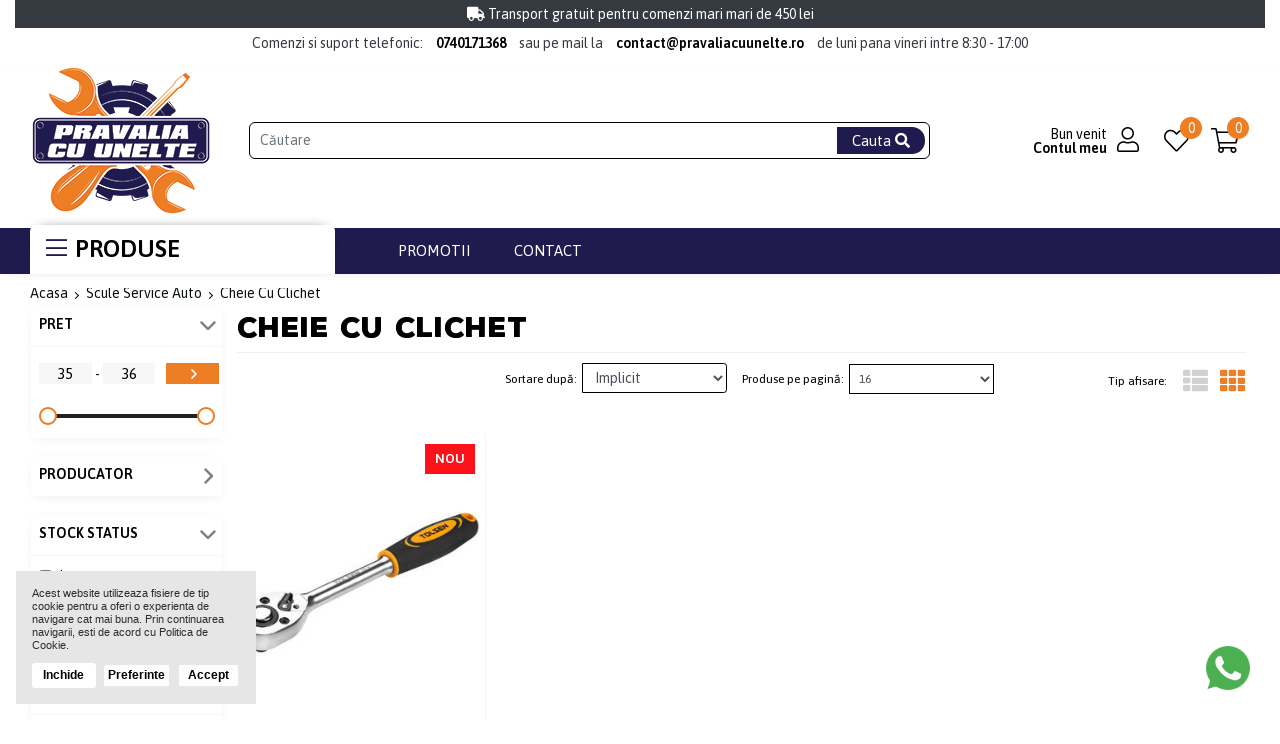

--- FILE ---
content_type: text/html; charset=utf-8
request_url: https://www.pravaliacuunelte.ro/scule-service-auto/cheie-cu-clichet
body_size: 16803
content:
<!DOCTYPE html>
<!--[if IE]><![endif]-->
<!--[if IE 8 ]><html dir="ltr" lang="ro" class="ie8"><![endif]-->
<!--[if IE 9 ]><html dir="ltr" lang="ro" class="ie9"><![endif]-->
<!--[if (gt IE 9)|!(IE)]><!-->
<html dir="ltr" lang="ro">
<!--<![endif]-->
<head prefix="og:http://ogp.me/ns# fb:http://ogp.me/ns/fb# product:http://ogp.me/ns/product#">
<meta charset="UTF-8" />
<meta http-equiv="X-UA-Compatible" content="IE=edge">
<title>Cheie cu clichet</title>
<base href="https://www.pravaliacuunelte.ro/" />
<meta name="description" content="Cheie cu clichet -" />
<meta name="robots" content="index,follow">
<meta name="keywords" content= "cheie cu clichet," />

<meta name="viewport" content="width=device-width, initial-scale=1.0" />

<script  src="catalog/view/javascript/jquery/jquery-2.1.1.min.js" type="text/javascript"></script>
<script type="text/javascript" src="catalog/view/javascript/popper.min.js" defer></script>
<script type="text/javascript" src="catalog/view/javascript/lightbox/js/lightbox.js" defer></script>


<script type="text/javascript" src="catalog/view/javascript/bootstrap/js/bootstrap.min.js" defer></script>
<link rel="stylesheet"  type="text/css" href="catalog/view/javascript/bootstrap/css/bootstrap.min.css"   media="screen" />
<script type="text/javascript" src="catalog/view/javascript/toastr.min.js" defer></script>
<script type="text/javascript" src="catalog/view/javascript/actions.js" defer></script>

<link  rel="stylesheet" type="text/css" href="catalog/view/javascript/font-awesome/css/fontawesome-all.css"  />
<link  rel="stylesheet" type="text/css" href="catalog/view/javascript/lightbox/css/lightbox.css"  />
<link rel="preconnect" href="https://fonts.googleapis.com">
<link rel="preconnect" href="https://fonts.gstatic.com" crossorigin>
<link href="https://fonts.googleapis.com/css2?family=Asap:wght@400;600&display=swap" rel="stylesheet">
<link href="catalog/view/theme/default/stylesheet/fonts.css" rel="stylesheet">
<link rel="stylesheet" type="text/css"  href="catalog/view/theme/default/stylesheet/toastr.css"  />
<link rel="stylesheet" type="text/css"  href="catalog/view/theme/default/stylesheet/cs.animate.css"  />
<link rel="stylesheet" type="text/css"  href="catalog/view/theme/default/stylesheet/animate.css"  />

<link href="catalog/view/theme/default/stylesheet/custom.css?v=1751999601" rel="stylesheet">
<link href="catalog/view/javascript/jquery/owl-carousel/owl.carousel.min.css" rel="stylesheet">
<link href="catalog/view/javascript/jquery/owl-carousel/owl.theme.default.min.css" rel="stylesheet">
<script type="catalog/view/javascript/jquery/owl-carousel/owl.carousel.min.js" defer></script>
<script src="catalog/view/javascript/common.js" type="text/javascript"></script>


	<link href="catalog/view/theme/default/stylesheet/mf/jquery-ui.min.css?v2.0.5.2" type="text/css" rel="stylesheet" media="screen" />
	<link href="catalog/view/theme/default/stylesheet/mf/style.css?v2.0.5.2" type="text/css" rel="stylesheet" media="screen" />
	<link href="catalog/view/theme/default/stylesheet/mf/style-2.css?v2.0.5.2" type="text/css" rel="stylesheet" media="screen" />
	<link href="catalog/view/javascript/isenselabs_gdpr/cookieconsent.min.css" type="text/css" rel="stylesheet" media="screen" />
	<link href="catalog/view/javascript/meniu2/stylemenu.css" type="text/css" rel="stylesheet" media="screen" />
	<link href="catalog/view/javascript/meniu2/stylemenumobil.css" type="text/css" rel="stylesheet" media="screen" />


<!-- Microdata -->
<script type="application/ld+json">{"@context":"http:\/\/schema.org","@type":"BreadcrumbList","itemListElement":[{"@type":"ListItem","position":1,"item":{"@id":"https:\/\/www.pravaliacuunelte.ro","name":"Acasa"}},{"@type":"ListItem","position":2,"item":{"@id":"https:\/\/www.pravaliacuunelte.ro\/scule-service-auto","name":"Scule service auto"}}]}</script>

<link rel="alternate" href="https://www.pravaliacuunelte.ro/scule-service-auto/cheie-cu-clichet" hreflang="ro-ro"/>
      
<link href="https://www.pravaliacuunelte.ro/cheie-cu-clichet" rel="canonical" />
<link href="https://www.pravaliacuunelte.ro/image/catalog/logo-pravaliacuunelte-web.png" rel="icon" />

<script src="catalog/view/javascript/mf/direction_2.js?v2.0.5.2" type="text/javascript"></script>
<script src="catalog/view/javascript/mf/jquery-ui.min.js?v2.0.5.2" type="text/javascript"></script>
<script src="catalog/view/javascript/mf/jquery-plugins.js?v2.0.5.2" type="text/javascript"></script>
<script src="catalog/view/javascript/mf/hammer.js?v2.0.5.2" type="text/javascript"></script>
<script src="catalog/view/javascript/mf/iscroll.js?v2.0.5.2" type="text/javascript"></script>
<script src="catalog/view/javascript/mf/livefilter.js?v2.0.5.2" type="text/javascript"></script>
<script src="catalog/view/javascript/mf/selectpicker.js?v2.0.5.2" type="text/javascript"></script>
<script src="catalog/view/javascript/mf/mega_filter.js?v2.0.5.2" type="text/javascript"></script>
<script src="catalog/view/javascript/isenselabs_gdpr/utils.js" type="text/javascript"></script>
<script src="catalog/view/javascript/isenselabs_gdpr/cookiemanager.js" type="text/javascript"></script>
<script src="catalog/view/javascript/isenselabs_gdpr/cookieconsent.min.js" type="text/javascript"></script>
<script src="catalog/view/javascript/meniu2/commonmenu.js" type="text/javascript"></script>
<script src="catalog/view/javascript/meniu2/jquery.mobile-menu.min.js" type="text/javascript"></script>



        	<!--Cookie Consent Bar by iSenseLabs GDPR Extension-->
	<script>
		var analytics_cookies_disable = '_ga,_gid,_gat,__atuvc,__atuvs,__utma,__cfduid';
		var marketing_cookies_disable = '_gads,IDE,test_cookie,fr,tr,collect,GPS,PREF,BizoID';
		var disabled_cookie_sets = '';
		var url_variations = JSON.parse('[".www.pravaliacuunelte.ro","www.pravaliacuunelte.ro",".pravaliacuunelte.ro","pravaliacuunelte.ro"]');
		var disable_marketing = false;
		var disable_analytics = false;

		var set_gdpr_handlers = function(){
			 
			$('body').delegate('a.cc-btn.cc-dismiss', 'click', function(e) {
									return false;
							});
			
			$('body').delegate('a.cc-btn-close-settings', 'click', function(e) {
				$('.cc-settings-view').fadeOut(100);
			});
			$('body').delegate('a.cc-btn-save-settings', 'click', function(e) {
				var cookie_text = '';
				if ($('input[name="cookie_isl_analytics"]:checked').length == 0) {
					cookie_text += 'analytics,';
				}
				if ($('input[name="cookie_isl_marketing"]:checked').length == 0) {
					cookie_text += 'marketing,';
				}
				Cookies.set('cookieconsent_preferences_disabled', cookie_text, { expires: 365 });
				$('.cc-settings-view').fadeToggle(100);
			});
		};
		
		function maintainCookies() {
			if (disabled_cookie_sets.indexOf('marketing') >= 0) disable_marketing = true;
			if (disabled_cookie_sets.indexOf('analytics') >= 0) disable_analytics = true;
			$.each(Cookies.get(), function(i, item) {
				if (disable_analytics && (analytics_cookies_disable.indexOf(i) >= 0)) {
					$.each(url_variations, function(ai, asite) {
						clearCookie(i,asite,'/');
					});
				}
				if (disable_marketing && (marketing_cookies_disable.indexOf(i) >= 0)) {
					$.each(url_variations, function(mi, msite) {
						clearCookie(i,msite,'/');
					});
				}
			});
			return true;
		}

		var cc_popup;
		window.addEventListener("load", function(){
			cookieconsent.initialise({
			  			  "position": "bottom-left",
			  			  			  "palette": {
				"popup": {
				  "background": "#000000",
				  "text": "#ffffff"
				},
				"button": {
				  "background": "#f1d600",
				  "text": "#000000"
				}
			  },
			  "type": "opt-in",
			  			  "alwaysShow": false,  
			  			  			  "showLink": false,
			  			  "content": {
				"message": "Acest website utilizeaza fisiere de tip cookie pentru a oferi o experienta de navigare cat mai buna. Prin continuarea navigarii, esti de acord cu Politica de Cookie.",
				"allow": "Accept",
				"dismiss": "Inchide",
				"settings": "Preferinte",
							  }
			}, function (popup) {
				cc_popup = popup;
			}, function (err) {
				console.log(err);
			});
			
			var html_cookie_settings = '<div id="cookieconsent:settings" class="cc-settings-view"><div class="cc-settings-dialog"><span class="cookie_settings_header">Choose Type of Cookies You Accept Using</span><br /><br /><label><input type="checkbox" checked="checked" disabled="disabled" value="functional" /> Strictly Required Cookies</label><br />These cookies are required for the website to run and cannot be switched off. Such cookie are only set in response to actions made by you such as language, currency, login session, privacy preferences. You can set your browser to block these cookies but our site may not work then.<br /><br /><label><input type="checkbox"  name="cookie_isl_analytics" value="analytics" /> Analytics and Statistics</label><br />These cookies allow us to measure visitors traffic and see traffic sources by collecting information in data sets. They also help us understand which products and actions are more popular than others.<br /><br /><label><input type="checkbox"  name="cookie_isl_marketing" value="marketing" /> Marketing and Retargeting</label><br />These cookies are usually set by our marketing and advertising partners. They may be used by them to build a profile of your interest and later show you relevant ads. If you do not allow these cookies you will not experience targeted ads for your interests.<br /><br /><div class="cc-compliance cc-highlight"><a class="cc-btn cc-btn-close-settings">Close</a>&nbsp;&nbsp;<a class="cc-btn cc-btn-save-settings">Save Changes</a></div></div></div>';
			$('body').append(html_cookie_settings);
			set_gdpr_handlers();
			maintainCookies();
		});

	</script>
	
	<style>.cc-btn {}
.cc-dismiss {}
.cc-settings {}
.cc-allow {}
.cc-message {}
.cc-link {}
.cc-window {}
.cc-close {}
.cc-revoke {}
.cc-settings-view {}
.cc-settings-dialog {}
.cc-btn-close-settings {}
.cc-btn-save-setings {}</style>        
<link href="catalog/view/javascript/live_search/live_search.css" rel="stylesheet" type="text/css">
<script src="catalog/view/javascript/live_search/live_search.js" type="text/javascript"></script>
<script type="text/javascript"><!--
$(document).ready(function() {
var options = {"text_view_all_results":"Vezi toate rezultatele","text_empty":"Niciun produs nu \u00eendepline\u015fte criteriile de c\u0103utare.","module_live_search_show_image":"1","module_live_search_show_price":"1","module_live_search_show_description":"0","module_live_search_min_length":"","module_live_search_show_add_button":"0"};
LiveSearchJs.init(options); 
});
//--></script>
</head>


<body class="product-category-470_534">
<span id="button"></span>
		<div class="container bg-dark text-white text-center">
			<p class="d-block mb-0 py-1"><i class="fa fa-truck" aria-hidden="true"></i> Transport gratuit pentru comenzi mari mari de 450 lei</p>
		</div>
	<div class="first_header">
		<div class="container">
			<div class="row mx-0 align-items-center justify-content-center">
					<div class="col-12 col-lg-12 px-0 text-center">
						<p class="mb-0 text-dark">Comenzi si suport telefonic: <a href="tel:0740171368" title="Telefon">0740171368</a> sau pe mail la <a href="mailto:contact@pravaliacuunelte.ro" title="Email">contact@pravaliacuunelte.ro</a> de luni pana vineri intre 8:30 - 17:00</p>
					</div>
			</div>
		</div>
	</div>
	<header>
		<div class="container px-0 px-lg-3">
			<div class="row header_row mx-0 my-2">
				<div class="col-xl-2 col-lg-2 col-md-3 col-sm-4 col-6 order-1 order-md-1 px-0">
					<div class="in_for_mob">						
						<span class="menu_mobile_bar" onclick="$('.mm-toggle').click()" id="menubainv">
							<span class="bartop"></span>
							<span class="barcenter"></span>
							<span class="barbottom"></span>
							<span class="menu-text">MENIU</span>
						</span>
													<a href="https://www.pravaliacuunelte.ro" title="Pravaliacuunelte.ro"><img src="https://www.pravaliacuunelte.ro/image/catalog/logo-pravaliacuunelte-web.png" alt="Pravaliacuunelte.ro" width="180" height="149" class="img-fluid logo" /></a>
											
					</div>
				</div>
			
				<div class="col-xl-7 col-lg-7 col-md-7 col-sm-12 col-12 order-4 order-md-3 text-center">
						<div id="search" class="input-group search-heder-bar">
	<input style="display:none">
	<input type="password" style="display:none">
	<input type="text" name="search" placeholder="Căutare" class="form-control noAutoComplete search-input" autocomplete="false"/>	
	<button type="button" class="search-btn">
		Cauta <i class="fas fa-search"></i>
	</button>
</div>				</div>
				<div class="col-xl-3 col-lg-3 col-md-3 col-sm-8 col-6 order-3 order-md-4 px-0">
					<div class="header_btn_block">						
						<div class="my-account">
															<div class="dropdown">
									<span class="dropdown-toggle info-group-log d-block" id="notLogged" data-toggle="dropdown" aria-haspopup="true" aria-expanded="false">
									<div class="cont_client">
										<ul class="list-unstyled text-right">
											<li>Bun venit</li>
											<li class="contul_clientului">Contul meu</li>
										</ul>
									</div>
										<i class="fal fa-user"></i>
									</span>
									<div class="dropdown-menu not-logged" aria-labelledby="notLogged">
										<p>Nu esti logat..</p>
										<div class="login-options">
											<a class="login" href="login">Autentifică-te</a>
											<a class="register" href="inregistrare">Înregistrează-te</a>
										</div>
									</div>
								</div>					
													
						</div>
						<a class="access-log-mob" href="cont" title="Contul meu">
							<i class="fal fa-user"></i>
						</a>						
						<a href="https://www.pravaliacuunelte.ro/wishlist" title="Lista preferinte" id="wishlist-total" class="wishlist_header-btn">
							<i class="fal fa-heart"></i><span class="wish_total">0</span>
						</a>						
						<div id="cart" class="cart_btn_header">
  <button data-toggle="dropdown" data-loading-text="Loading..." class="dropdown-toggle cart_btn">
	<i class="fal fa-shopping-cart no_mob"></i> <i class="fal fa-shopping-cart on_mob" onclick="location.href='comanda'"></i> <span id="cart-total" class="cart-total"><span class="cart_total">0</sppan></span>
  </button>
	
	<ul class="dropdown-menu dropdown-menu-right rounded-0 p-1 border-0 bg-white shadow-lg">
					<li>
				<p class="text-center">Coșul este gol!</p>
			</li>
			</ul>
</div>					</div>
				</div>
			</div>
		</div>
		<div id="menunomobd">
<div class="row mx-0 menu-desktop" id="menunomob">
	<div class="container">
		<div class="nav-container">
			<div class="row desktop-show mx-0">
				<div class="col-xl-3 col-lg-3 col-md-3 px-0">
				  <div class="mega-container visible-lg visible-md visible-sm">
					<div class="navleft-container" onmouseover="$(this).find('.mega-menu-category').removeClass('inchis')" onmouseout="$(this).find('.mega-menu-category').addClass('inchis')">		
					  <div class="mega-menu-title">
						<h3><i class="fal fa-bars"></i> PRODUSE</h3>
					  </div>
					  <div class="mega-menu-category inchis">
						<ul class="nav">
						  						  						  <li class="has-sub wide"> <a href="https://www.pravaliacuunelte.ro/gradina" ><span></span>Gradina <i class="fal fa-angle-right"></i></a>
																					<div class="wrap-popup ">
							  <div class="popup">
								  <div class="row" style="height: -webkit-fill-available;">
									<div class="all-in-menu col-8 " ">
									  									  <div class="categ-ories col px-1">
																					<a href="https://www.pravaliacuunelte.ro/gradina/aparate-de-spalat-su-suflante"><img src="https://www.pravaliacuunelte.ro/image/cache/catalog/produse/Aparat-de-spalat-cu-presiune--1400W--100-bar_1000x1000-175x175.jpg" class="img-fluid pt-2" /></a>
																				<a href="https://www.pravaliacuunelte.ro/gradina/aparate-de-spalat-su-suflante" class="cat2tilte">Aparate de spalat si suflante</a>
										<ul class="nav categ-ories-in d-none">
										  										</ul>
									  </div>
									   									  <div class="categ-ories col px-1">
																					<a href="https://www.pravaliacuunelte.ro/gradina/articole-irigat-si-accesorii"><img src="https://www.pravaliacuunelte.ro/image/cache/catalog/produse/Pistol-pentru-pulverizare_1000x1000-175x175.jpg" class="img-fluid pt-2" /></a>
																				<a href="https://www.pravaliacuunelte.ro/gradina/articole-irigat-si-accesorii" class="cat2tilte">Articole irigat si accesorii</a>
										<ul class="nav categ-ories-in d-none">
										  										</ul>
									  </div>
									   									  <div class="categ-ories col px-1">
																					<a href="https://www.pravaliacuunelte.ro/gradina/foarfeci"><img src="https://www.pravaliacuunelte.ro/image/cache/catalog/produse/Foarfeca-tabla-250-mm-dreapta_1000x1000-175x175.jpg" class="img-fluid pt-2" /></a>
																				<a href="https://www.pravaliacuunelte.ro/gradina/foarfeci" class="cat2tilte">Foarfeci</a>
										<ul class="nav categ-ories-in d-none">
										  										</ul>
									  </div>
									   									  <div class="categ-ories col px-1">
																					<a href="https://www.pravaliacuunelte.ro/gradina/lopeti"><img src="https://www.pravaliacuunelte.ro/image/cache/catalog/produse/Lopata-din-otel-cu-maner-din-lemn--1025-mm--patrata_1000x1000-175x175.jpg" class="img-fluid pt-2" /></a>
																				<a href="https://www.pravaliacuunelte.ro/gradina/lopeti" class="cat2tilte">Lopeti</a>
										<ul class="nav categ-ories-in d-none">
										  										</ul>
									  </div>
									   									  <div class="categ-ories col px-1">
																					<a href="https://www.pravaliacuunelte.ro/gradina/pompe-de-apa"><img src="https://www.pravaliacuunelte.ro/image/cache/catalog/produse%20wolfcraft/2202000_1_1-175x175.jpg" class="img-fluid pt-2" /></a>
																				<a href="https://www.pravaliacuunelte.ro/gradina/pompe-de-apa" class="cat2tilte">Pompe de apa</a>
										<ul class="nav categ-ories-in d-none">
										  										</ul>
									  </div>
									   									  <div class="categ-ories col px-1">
																					<a href="https://www.pravaliacuunelte.ro/gradina/topoare"><img src="https://www.pravaliacuunelte.ro/image/cache/catalog/produse/Topor-800-g--maner-din-lemn_1000x1000-175x175.jpg" class="img-fluid pt-2" /></a>
																				<a href="https://www.pravaliacuunelte.ro/gradina/topoare" class="cat2tilte">Topoare</a>
										<ul class="nav categ-ories-in d-none">
										  										</ul>
									  </div>
									   									</div>	
									 
										<div class="col-4 px-0 text-right">
											<span><img src="image/catalog/bannere/imgsa.jpg" class="img-fluid img_fundal" /></span>
										</div>
																	  </div>
							  </div>
							</div>
													  </li>
						  						  						  						  <li class="has-sub wide"> <a href="https://www.pravaliacuunelte.ro/uz-casnic" ><span></span>Uz casnic <i class="fal fa-angle-right"></i></a>
																					<div class="wrap-popup ">
							  <div class="popup">
								  <div class="row" style="height: -webkit-fill-available;">
									<div class="all-in-menu  col-12" >
									  									  <div class="categ-ories col px-1">
																					<a href="https://www.pravaliacuunelte.ro/uz-casnic/accesorii-compresoare"><img src="https://www.pravaliacuunelte.ro/image/cache/catalog/produse/Furtun-pentru-aer-comprimat--10-m_1000x1000-175x175.jpg" class="img-fluid pt-2" /></a>
																				<a href="https://www.pravaliacuunelte.ro/uz-casnic/accesorii-compresoare" class="cat2tilte">Accesorii compresoare</a>
										<ul class="nav categ-ories-in d-none">
										  										</ul>
									  </div>
									   									  <div class="categ-ories col px-1">
																					<a href="https://www.pravaliacuunelte.ro/uz-casnic/aparat-de-sudure-si-accesorii"><img src="https://www.pravaliacuunelte.ro/image/cache/catalog/produse/Masca-de-sudura-automata--Industrial_1000x1000-175x175.jpg" class="img-fluid pt-2" /></a>
																				<a href="https://www.pravaliacuunelte.ro/uz-casnic/aparat-de-sudure-si-accesorii" class="cat2tilte">Aparat de sudura si accesorii</a>
										<ul class="nav categ-ories-in d-none">
										  										</ul>
									  </div>
									   									  <div class="categ-ories col px-1">
																					<a href="https://www.pravaliacuunelte.ro/uz-casnic/aspiratoare"><img src="https://www.pravaliacuunelte.ro/image/cache/catalog/produse/Aspirator-1400-W--30-L---Industrial-_1000x1000-175x175.jpg" class="img-fluid pt-2" /></a>
																				<a href="https://www.pravaliacuunelte.ro/uz-casnic/aspiratoare" class="cat2tilte">Aspiratoare</a>
										<ul class="nav categ-ories-in d-none">
										  										</ul>
									  </div>
									   									  <div class="categ-ories col px-1">
																					<a href="https://www.pravaliacuunelte.ro/uz-casnic/compresoare-aer"><img src="https://www.pravaliacuunelte.ro/image/cache/catalog/produse/Compresor-aer-24-L--8-bar--1500-W_1000x1000-175x175.jpg" class="img-fluid pt-2" /></a>
																				<a href="https://www.pravaliacuunelte.ro/uz-casnic/compresoare-aer" class="cat2tilte">Compresoare aer</a>
										<ul class="nav categ-ories-in d-none">
										  										</ul>
									  </div>
									   									  <div class="categ-ories col px-1">
																					<a href="https://www.pravaliacuunelte.ro/uz-casnic/drujbe-masini-de-tuns-iarba-si-accesorii"><img src="https://www.pravaliacuunelte.ro/image/cache/catalog/produse/Motofierastrau--52-cc--2-timpi--50-cm--2000W--2-9-CP_1000x1000-175x175.jpg" class="img-fluid pt-2" /></a>
																				<a href="https://www.pravaliacuunelte.ro/uz-casnic/drujbe-masini-de-tuns-iarba-si-accesorii" class="cat2tilte">Drujbe, masini de tuns iarba si accesorii</a>
										<ul class="nav categ-ories-in d-none">
										  										</ul>
									  </div>
									   									  <div class="categ-ories col px-1">
																					<a href="https://www.pravaliacuunelte.ro/uz-casnic/generatorare"><img src="https://www.pravaliacuunelte.ro/image/cache/catalog/produse/Generator-curent-electric--pe-benzin----3000-W_1000x1000-175x175.jpg" class="img-fluid pt-2" /></a>
																				<a href="https://www.pravaliacuunelte.ro/uz-casnic/generatorare" class="cat2tilte">Generatorare</a>
										<ul class="nav categ-ories-in d-none">
										  										</ul>
									  </div>
									   									</div>	
																	  </div>
							  </div>
							</div>
													  </li>
						  						  						  						  <li class="has-sub wide"> <a href="https://www.pravaliacuunelte.ro/constructii" ><span></span>Constructii <i class="fal fa-angle-right"></i></a>
																					<div class="wrap-popup ">
							  <div class="popup">
								  <div class="row" style="height: -webkit-fill-available;">
									<div class="all-in-menu  col-12" >
									  									  <div class="categ-ories col px-1">
																					<a href="https://www.pravaliacuunelte.ro/constructii/accesorii-constructii-1"><img src="https://www.pravaliacuunelte.ro/image/cache/catalog/produse/Dispozitiv-amestecare-vopsea-sds-600x100x10-mm_1000x1000-175x175.jpg" class="img-fluid pt-2" /></a>
																				<a href="https://www.pravaliacuunelte.ro/constructii/accesorii-constructii-1" class="cat2tilte">Accesorii constructii</a>
										<ul class="nav categ-ories-in d-none">
										  										</ul>
									  </div>
									   									  <div class="categ-ories col px-1">
																					<a href="https://www.pravaliacuunelte.ro/constructii/echipament-protectia-muncii"><img src="https://www.pravaliacuunelte.ro/image/cache/catalog/produse/Ochelari-de-protectie-transparenti--Industrial_1000x1000-175x175.jpg" class="img-fluid pt-2" /></a>
																				<a href="https://www.pravaliacuunelte.ro/constructii/echipament-protectia-muncii" class="cat2tilte">Echipament protectia muncii</a>
										<ul class="nav categ-ories-in d-none">
										  										</ul>
									  </div>
									   									  <div class="categ-ories col px-1">
																					<a href="https://www.pravaliacuunelte.ro/constructii/gletiere-1"><img src="https://www.pravaliacuunelte.ro/image/cache/catalog/produse/Mistrie-pentru-tencuit-maner-din-plastic-280x120-mm---GRIPro--Industrial_1000x1000-175x175.jpg" class="img-fluid pt-2" /></a>
																				<a href="https://www.pravaliacuunelte.ro/constructii/gletiere-1" class="cat2tilte">Gletiere</a>
										<ul class="nav categ-ories-in d-none">
										  										</ul>
									  </div>
									   									  <div class="categ-ories col px-1">
																					<a href="https://www.pravaliacuunelte.ro/constructii/lanterne-si-lampi-de-lucru"><img src="https://www.pravaliacuunelte.ro/image/cache/catalog/produse/Lampa-pentru-cap-cu-7-LED-uri-albe--50-lumeni--10-m_1000x1000-175x175.jpg" class="img-fluid pt-2" /></a>
																				<a href="https://www.pravaliacuunelte.ro/constructii/lanterne-si-lampi-de-lucru" class="cat2tilte">Lanterne si lampi de lucru</a>
										<ul class="nav categ-ories-in d-none">
										  										</ul>
									  </div>
									   									  <div class="categ-ories col px-1">
																					<a href="https://www.pravaliacuunelte.ro/constructii/masina-de-taiat-gresie-si-faianta"><img src="https://www.pravaliacuunelte.ro/image/cache/catalog/produse/Dispozitiv-de-taiere-gresie-si-faianta-pentru-conditii-dificile-600-mm--Industrial_1000x1000-175x175.jpg" class="img-fluid pt-2" /></a>
																				<a href="https://www.pravaliacuunelte.ro/constructii/masina-de-taiat-gresie-si-faianta" class="cat2tilte">Masina de taiat gresie si faianta</a>
										<ul class="nav categ-ories-in d-none">
										  										</ul>
									  </div>
									   									  <div class="categ-ories col px-1">
																					<a href="https://www.pravaliacuunelte.ro/constructii/mistrii"><img src="https://www.pravaliacuunelte.ro/image/cache/catalog/produse/Mistrie-pentru-zidit-caramizi-maner-din-plastic-130-mm--rotunda--GRIPro_1000x1000-175x175.jpg" class="img-fluid pt-2" /></a>
																				<a href="https://www.pravaliacuunelte.ro/constructii/mistrii" class="cat2tilte">Mistrii</a>
										<ul class="nav categ-ories-in d-none">
										  										</ul>
									  </div>
									   									  <div class="categ-ories col px-1">
																					<a href="https://www.pravaliacuunelte.ro/constructii/pensule"><img src="https://www.pravaliacuunelte.ro/image/cache/catalog/produse/Set-de-3-perii-pentru-zugravit-cu-maner-din-lemn--1---1-5---2-_1000x1000-175x175.jpg" class="img-fluid pt-2" /></a>
																				<a href="https://www.pravaliacuunelte.ro/constructii/pensule" class="cat2tilte">Pensule</a>
										<ul class="nav categ-ories-in d-none">
										  										</ul>
									  </div>
									   									  <div class="categ-ories col px-1">
																					<a href="https://www.pravaliacuunelte.ro/constructii/pistoale-de-calafatuit"><img src="https://www.pravaliacuunelte.ro/image/cache/catalog/produse/Pistol-de-calafatuit-225-mm--corp-de-aluminium--maner-de-fier_1000x1000-175x175.jpg" class="img-fluid pt-2" /></a>
																				<a href="https://www.pravaliacuunelte.ro/constructii/pistoale-de-calafatuit" class="cat2tilte">Pistoale de calafatuit</a>
										<ul class="nav categ-ories-in d-none">
										  										</ul>
									  </div>
									   									  <div class="categ-ories col px-1">
																					<a href="https://www.pravaliacuunelte.ro/constructii/roabe-si-betoniere"><img src="https://www.pravaliacuunelte.ro/image/cache/catalog/produse/Roaba-cuva-65-L--150-kg--roata-pneumatice-Industrial_1000x1000-175x175.jpg" class="img-fluid pt-2" /></a>
																				<a href="https://www.pravaliacuunelte.ro/constructii/roabe-si-betoniere" class="cat2tilte">Roabe si betoniere</a>
										<ul class="nav categ-ories-in d-none">
										  										</ul>
									  </div>
									   									  <div class="categ-ories col px-1">
																					<a href="https://www.pravaliacuunelte.ro/constructii/scule-pentru-electricieni-1"><img src="https://www.pravaliacuunelte.ro/image/cache/catalog/produse/Foarfeca-electrician-140-mm--Industrial_1000x1000-175x175.jpg" class="img-fluid pt-2" /></a>
																				<a href="https://www.pravaliacuunelte.ro/constructii/scule-pentru-electricieni-1" class="cat2tilte">Scule pentru electricieni</a>
										<ul class="nav categ-ories-in d-none">
										  										</ul>
									  </div>
									   									  <div class="categ-ories col px-1">
																					<a href="https://www.pravaliacuunelte.ro/constructii/scule-pentru-instalatori"><img src="https://www.pravaliacuunelte.ro/image/cache/catalog/produse/Aparat-de-lipit-tevi-PPR-20-63-mm-800W_1000x1000-175x175.jpg" class="img-fluid pt-2" /></a>
																				<a href="https://www.pravaliacuunelte.ro/constructii/scule-pentru-instalatori" class="cat2tilte">Scule pentru instalatori</a>
										<ul class="nav categ-ories-in d-none">
										  										</ul>
									  </div>
									   									  <div class="categ-ories col px-1">
																					<a href="https://www.pravaliacuunelte.ro/constructii/spacluri"><img src="https://www.pravaliacuunelte.ro/image/cache/catalog/produse/Spaclu-pentru-pereti-150-mm-PRIPro--Industrial_1000x1000-175x175.jpg" class="img-fluid pt-2" /></a>
																				<a href="https://www.pravaliacuunelte.ro/constructii/spacluri" class="cat2tilte">Spacluri</a>
										<ul class="nav categ-ories-in d-none">
										  										</ul>
									  </div>
									   									  <div class="categ-ories col px-1">
																					<a href="https://www.pravaliacuunelte.ro/constructii/trafaleti"><img src="https://www.pravaliacuunelte.ro/image/cache/catalog/produse/Trafalet-225-mm--fibra-11-mm_1000x1000-175x175.jpg" class="img-fluid pt-2" /></a>
																				<a href="https://www.pravaliacuunelte.ro/constructii/trafaleti" class="cat2tilte">Trafaleti</a>
										<ul class="nav categ-ories-in d-none">
										  										</ul>
									  </div>
									   									</div>	
																	  </div>
							  </div>
							</div>
													  </li>
						  						  						  						  <li class="has-sub wide"> <a href="https://www.pravaliacuunelte.ro/scule-de-mana" ><span></span>Scule de mana <i class="fal fa-angle-right"></i></a>
																					<div class="wrap-popup ">
							  <div class="popup">
								  <div class="row" style="height: -webkit-fill-available;">
									<div class="all-in-menu  col-12" >
									  									  <div class="categ-ories col px-1">
																					<a href="https://www.pravaliacuunelte.ro/scule-de-mana/bancuri-dulapuri-si-mese-de-lucru"><img src="https://www.pravaliacuunelte.ro/image/cache/catalog/produse%20wolfcraft/6905000_7-175x175.jpg" class="img-fluid pt-2" /></a>
																				<a href="https://www.pravaliacuunelte.ro/scule-de-mana/bancuri-dulapuri-si-mese-de-lucru" class="cat2tilte">Bancuri, dulapuri si mese de lucru</a>
										<ul class="nav categ-ories-in d-none">
										  										</ul>
									  </div>
									   									  <div class="categ-ories col px-1">
																					<a href="https://www.pravaliacuunelte.ro/scule-de-mana/capsatoare-de-mana"><img src="https://www.pravaliacuunelte.ro/image/cache/catalog/produse/Capsator-cu-3-directii-pentru-conditii-dificile-4-14-mm--Industrial_1000x1000-175x175.jpg" class="img-fluid pt-2" /></a>
																				<a href="https://www.pravaliacuunelte.ro/scule-de-mana/capsatoare-de-mana" class="cat2tilte">Capsatoare de mana</a>
										<ul class="nav categ-ories-in d-none">
										  										</ul>
									  </div>
									   									  <div class="categ-ories col px-1">
																					<a href="https://www.pravaliacuunelte.ro/scule-de-mana/ciocane"><img src="https://www.pravaliacuunelte.ro/image/cache/catalog/produse/Ciocan-mecanic-1500-g--maner-din-lemn_1000x1000-175x175.jpg" class="img-fluid pt-2" /></a>
																				<a href="https://www.pravaliacuunelte.ro/scule-de-mana/ciocane" class="cat2tilte">Ciocane</a>
										<ul class="nav categ-ories-in d-none">
										  										</ul>
									  </div>
									   									  <div class="categ-ories col px-1">
																					<a href="https://www.pravaliacuunelte.ro/scule-de-mana/clesti"><img src="https://www.pravaliacuunelte.ro/image/cache/catalog/produse/Cleste-combinat-180-mm_1000x1000-175x175.jpg" class="img-fluid pt-2" /></a>
																				<a href="https://www.pravaliacuunelte.ro/scule-de-mana/clesti" class="cat2tilte">Clesti</a>
										<ul class="nav categ-ories-in d-none">
										  										</ul>
									  </div>
									   									  <div class="categ-ories col px-1">
																					<a href="https://www.pravaliacuunelte.ro/scule-de-mana/instrumente-de-taiere"><img src="https://www.pravaliacuunelte.ro/image/cache/catalog/produse/Cuter-cu-lama-cu-clic-18x100-mm-carcasa-din-aluminium-sk5_1000x1000-175x175.jpg" class="img-fluid pt-2" /></a>
																				<a href="https://www.pravaliacuunelte.ro/scule-de-mana/instrumente-de-taiere" class="cat2tilte">Instrumente de taiere</a>
										<ul class="nav categ-ories-in d-none">
										  										  <li> 
											<a href="https://www.pravaliacuunelte.ro/scule-de-mana/instrumente-de-taiere/cutter-cutite" id="categ_princip"><span>
												<b>Notice</b>: Undefined index: categ_icon_3 in <b>/home/pravaliacuunelte/public_html/catalog/view/theme/default/template/extension/module/meniu2.tpl</b> on line <b>54</b>													<img src="image/no-image.jpg" class="img-fluid pt-2" />
																								Cutter, cutite</span>
											</a>
										  </li>
										  										  <li> 
											<a href="https://www.pravaliacuunelte.ro/scule-de-mana/instrumente-de-taiere/fierastraie-de-mana" id="categ_princip"><span>
												<b>Notice</b>: Undefined index: categ_icon_3 in <b>/home/pravaliacuunelte/public_html/catalog/view/theme/default/template/extension/module/meniu2.tpl</b> on line <b>54</b>													<img src="image/no-image.jpg" class="img-fluid pt-2" />
																								Fierastraie de mana</span>
											</a>
										  </li>
										  										  <li> 
											<a href="https://www.pravaliacuunelte.ro/scule-de-mana/instrumente-de-taiere/foarfeci" id="categ_princip"><span>
												<b>Notice</b>: Undefined index: categ_icon_3 in <b>/home/pravaliacuunelte/public_html/catalog/view/theme/default/template/extension/module/meniu2.tpl</b> on line <b>54</b>													<img src="image/no-image.jpg" class="img-fluid pt-2" />
																								Foarfeci</span>
											</a>
										  </li>
										  										</ul>
									  </div>
									   									  <div class="categ-ories col px-1">
																					<a href="https://www.pravaliacuunelte.ro/scule-de-mana/instrumente-pentru-pilire-slefuire"><img src="https://www.pravaliacuunelte.ro/image/cache/catalog/produse/Bloc-sablare-plastic-210x105-mm_1000x1000-175x175.jpg" class="img-fluid pt-2" /></a>
																				<a href="https://www.pravaliacuunelte.ro/scule-de-mana/instrumente-pentru-pilire-slefuire" class="cat2tilte">Instrumente pentru pilire, slefuire</a>
										<ul class="nav categ-ories-in d-none">
										  										</ul>
									  </div>
									   									  <div class="categ-ories col px-1">
																					<a href="https://www.pravaliacuunelte.ro/scule-de-mana/scule-si-dispozitive-pentru-fixare"><img src="https://www.pravaliacuunelte.ro/image/cache/catalog/produse%20wolfcraft/3020000_7-175x175.jpg" class="img-fluid pt-2" /></a>
																				<a href="https://www.pravaliacuunelte.ro/scule-de-mana/scule-si-dispozitive-pentru-fixare" class="cat2tilte">Scule si dispozitive pentru fixare</a>
										<ul class="nav categ-ories-in d-none">
										  										  <li> 
											<a href="https://www.pravaliacuunelte.ro/scule-de-mana/scule-si-dispozitive-pentru-fixare/alte-dispozitive-de-fixare" id="categ_princip"><span>
												<b>Notice</b>: Undefined index: categ_icon_3 in <b>/home/pravaliacuunelte/public_html/catalog/view/theme/default/template/extension/module/meniu2.tpl</b> on line <b>54</b>													<img src="image/no-image.jpg" class="img-fluid pt-2" />
																								Alte dispozitive de fixare</span>
											</a>
										  </li>
										  										  <li> 
											<a href="https://www.pravaliacuunelte.ro/scule-de-mana/scule-si-dispozitive-pentru-fixare/coliere-benzi-si-corzi-elastice" id="categ_princip"><span>
												<b>Notice</b>: Undefined index: categ_icon_3 in <b>/home/pravaliacuunelte/public_html/catalog/view/theme/default/template/extension/module/meniu2.tpl</b> on line <b>54</b>													<img src="image/no-image.jpg" class="img-fluid pt-2" />
																								Coliere, benzi si corzi elastice</span>
											</a>
										  </li>
										  										  <li> 
											<a href="https://www.pravaliacuunelte.ro/scule-de-mana/scule-si-dispozitive-pentru-fixare/lacate" id="categ_princip"><span>
												<b>Notice</b>: Undefined index: categ_icon_3 in <b>/home/pravaliacuunelte/public_html/catalog/view/theme/default/template/extension/module/meniu2.tpl</b> on line <b>54</b>													<img src="image/no-image.jpg" class="img-fluid pt-2" />
																								Lacate</span>
											</a>
										  </li>
										  										  <li> 
											<a href="https://www.pravaliacuunelte.ro/scule-de-mana/scule-si-dispozitive-pentru-fixare/menghine" id="categ_princip"><span>
												<b>Notice</b>: Undefined index: categ_icon_3 in <b>/home/pravaliacuunelte/public_html/catalog/view/theme/default/template/extension/module/meniu2.tpl</b> on line <b>54</b>													<img src="image/no-image.jpg" class="img-fluid pt-2" />
																								Menghine</span>
											</a>
										  </li>
										  										  <li> 
											<a href="https://www.pravaliacuunelte.ro/scule-de-mana/scule-si-dispozitive-pentru-fixare/menghine-rapide-si-cleme" id="categ_princip"><span>
												<b>Notice</b>: Undefined index: categ_icon_3 in <b>/home/pravaliacuunelte/public_html/catalog/view/theme/default/template/extension/module/meniu2.tpl</b> on line <b>54</b>													<img src="image/no-image.jpg" class="img-fluid pt-2" />
																								Menghine rapide si cleme</span>
											</a>
										  </li>
										  										</ul>
									  </div>
									   									  <div class="categ-ories col px-1">
																					<a href="https://www.pravaliacuunelte.ro/scule-de-mana/sisteme-de-depozitare-si-transport"><img src="https://www.pravaliacuunelte.ro/image/cache/catalog/produse/Punga-de-scule-cu-curea-ROO-LINE--Industrial_1000x1000-175x175.jpg" class="img-fluid pt-2" /></a>
																				<a href="https://www.pravaliacuunelte.ro/scule-de-mana/sisteme-de-depozitare-si-transport" class="cat2tilte">Sisteme de depozitare si transport</a>
										<ul class="nav categ-ories-in d-none">
										  										</ul>
									  </div>
									   									  <div class="categ-ories col px-1">
																					<a href="https://www.pravaliacuunelte.ro/scule-de-mana/surubelnite"><img src="https://www.pravaliacuunelte.ro/image/cache/catalog/produse/Set-de-Surubelnite-8-buc-magnetic_1000x1000-175x175.jpg" class="img-fluid pt-2" /></a>
																				<a href="https://www.pravaliacuunelte.ro/scule-de-mana/surubelnite" class="cat2tilte">Surubelnite</a>
										<ul class="nav categ-ories-in d-none">
										  										</ul>
									  </div>
									   									</div>	
																	  </div>
							  </div>
							</div>
													  </li>
						  						  						  						  <li class="has-sub wide"> <a href="https://www.pravaliacuunelte.ro/scule-service-auto" ><span></span>Scule service auto <i class="fal fa-angle-right"></i></a>
																					<div class="wrap-popup ">
							  <div class="popup">
								  <div class="row" style="height: -webkit-fill-available;">
									<div class="all-in-menu  col-12" >
									  									  <div class="categ-ories col px-1">
																					<a href="https://www.pravaliacuunelte.ro/scule-service-auto/accesorii-auto"><img src="https://www.pravaliacuunelte.ro/image/cache/catalog/produse/Set-de-instrumente-telescopice--2-buc_1000x1000-175x175.jpg" class="img-fluid pt-2" /></a>
																				<a href="https://www.pravaliacuunelte.ro/scule-service-auto/accesorii-auto" class="cat2tilte">Accesorii auto</a>
										<ul class="nav categ-ories-in d-none">
										  										</ul>
									  </div>
									   									  <div class="categ-ories col px-1">
																					<a href="https://www.pravaliacuunelte.ro/scule-service-auto/chei-fixe"><img src="https://www.pravaliacuunelte.ro/image/cache/catalog/produse/Cheie-de-piulite-cu-capat-deschis-dublu-Cr-V-10x11-mm--Industrial-_1000x1000-175x175.jpg" class="img-fluid pt-2" /></a>
																				<a href="https://www.pravaliacuunelte.ro/scule-service-auto/chei-fixe" class="cat2tilte">Chei fixe</a>
										<ul class="nav categ-ories-in d-none">
										  										</ul>
									  </div>
									   									  <div class="categ-ories col px-1">
																					<a href="https://www.pravaliacuunelte.ro/scule-service-auto/chei-inelare"><img src="https://www.pravaliacuunelte.ro/image/cache/catalog/produse/Cheie-inelara-dubla-Cr-V-10x11-mm--Industrial-_1000x1000-175x175.jpg" class="img-fluid pt-2" /></a>
																				<a href="https://www.pravaliacuunelte.ro/scule-service-auto/chei-inelare" class="cat2tilte">Chei inelare</a>
										<ul class="nav categ-ories-in d-none">
										  										</ul>
									  </div>
									   									  <div class="categ-ories col px-1">
																					<a href="https://www.pravaliacuunelte.ro/scule-service-auto/chei-reglabile"><img src="https://www.pravaliacuunelte.ro/image/cache/catalog/produse/Cheie-reglabila-200-mm_1000x1000-175x175.jpg" class="img-fluid pt-2" /></a>
																				<a href="https://www.pravaliacuunelte.ro/scule-service-auto/chei-reglabile" class="cat2tilte">Chei reglabile</a>
										<ul class="nav categ-ories-in d-none">
										  										</ul>
									  </div>
									   									  <div class="categ-ories col px-1">
																					<a href="https://www.pravaliacuunelte.ro/scule-service-auto/chei-speciale"><img src="https://www.pravaliacuunelte.ro/image/cache/catalog/produse/Cheie-pentru-buji-21-mm_1000x1000-175x175.jpg" class="img-fluid pt-2" /></a>
																				<a href="https://www.pravaliacuunelte.ro/scule-service-auto/chei-speciale" class="cat2tilte">Chei speciale</a>
										<ul class="nav categ-ories-in d-none">
										  										</ul>
									  </div>
									   									  <div class="categ-ories col px-1">
																					<a href="https://www.pravaliacuunelte.ro/scule-service-auto/chei-tubulare"><img src="https://www.pravaliacuunelte.ro/image/cache/catalog/produse/Cheie-tubulare-1-2--38l-10-mm_1000x1000-175x175.jpg" class="img-fluid pt-2" /></a>
																				<a href="https://www.pravaliacuunelte.ro/scule-service-auto/chei-tubulare" class="cat2tilte">Chei tubulare</a>
										<ul class="nav categ-ories-in d-none">
										  										</ul>
									  </div>
									   									  <div class="categ-ories col px-1">
																					<a href="https://www.pravaliacuunelte.ro/scule-service-auto/chei-tubulare-lungi-pentru-impact"><img src="https://www.pravaliacuunelte.ro/image/cache/catalog/produse/Cheie-tubulara-lunga-pt-impact--1-2---10-mm--CrMo_1000x1000-175x175.jpg" class="img-fluid pt-2" /></a>
																				<a href="https://www.pravaliacuunelte.ro/scule-service-auto/chei-tubulare-lungi-pentru-impact" class="cat2tilte">Chei tubulare lungi pentru impact</a>
										<ul class="nav categ-ories-in d-none">
										  										</ul>
									  </div>
									   									  <div class="categ-ories col px-1">
																					<a href="https://www.pravaliacuunelte.ro/scule-service-auto/chei-tubulare-pentru-impact"><img src="https://www.pravaliacuunelte.ro/image/cache/catalog/produse/Cheie-tubulara-pt-impact-1-2---8-mm--CrMo_1000x1000-175x175.jpg" class="img-fluid pt-2" /></a>
																				<a href="https://www.pravaliacuunelte.ro/scule-service-auto/chei-tubulare-pentru-impact" class="cat2tilte">Chei tubulare pentru impact</a>
										<ul class="nav categ-ories-in d-none">
										  										</ul>
									  </div>
									   									  <div class="categ-ories col px-1">
																					<a href="https://www.pravaliacuunelte.ro/scule-service-auto/cheie-cu-clichet"><img src="https://www.pravaliacuunelte.ro/image/cache/catalog/produse/Clichet-reversibil-Cr-Mo-1-4---Industrial_1000x1000-175x175.jpg" class="img-fluid pt-2" /></a>
																				<a href="https://www.pravaliacuunelte.ro/scule-service-auto/cheie-cu-clichet" class="cat2tilte">Cheie cu clichet</a>
										<ul class="nav categ-ories-in d-none">
										  										</ul>
									  </div>
									   									  <div class="categ-ories col px-1">
																					<a href="https://www.pravaliacuunelte.ro/scule-service-auto/cric-hidraulic"><img src="https://www.pravaliacuunelte.ro/image/cache/catalog/produse/Cric-hidraulic-tip-butelie-2-tone--Industrial_1000x1000-175x175.jpg" class="img-fluid pt-2" /></a>
																				<a href="https://www.pravaliacuunelte.ro/scule-service-auto/cric-hidraulic" class="cat2tilte">Cric hidraulic</a>
										<ul class="nav categ-ories-in d-none">
										  										</ul>
									  </div>
									   									  <div class="categ-ories col px-1">
																					<a href="https://www.pravaliacuunelte.ro/scule-service-auto/prelungitoare-si-adaptoare-chei-tubulare"><img src="https://www.pravaliacuunelte.ro/image/cache/catalog/produse/Adaptor-pt-chei-tubulare-de-impact-1-2-F-3-4-M--CrMo_1000x1000-175x175.jpg" class="img-fluid pt-2" /></a>
																				<a href="https://www.pravaliacuunelte.ro/scule-service-auto/prelungitoare-si-adaptoare-chei-tubulare" class="cat2tilte">Prelungitoare si adaptoare chei tubulare</a>
										<ul class="nav categ-ories-in d-none">
										  										</ul>
									  </div>
									   									  <div class="categ-ories col px-1">
																					<a href="https://www.pravaliacuunelte.ro/scule-service-auto/presa-rulmenti-si-extractoare"><img src="https://www.pravaliacuunelte.ro/image/cache/catalog/produse/Set-de-5-extractoare-suruburi--Industrial_1000x1000-175x175.jpg" class="img-fluid pt-2" /></a>
																				<a href="https://www.pravaliacuunelte.ro/scule-service-auto/presa-rulmenti-si-extractoare" class="cat2tilte">Presa rulmenti si extractoare</a>
										<ul class="nav categ-ories-in d-none">
										  										</ul>
									  </div>
									   									  <div class="categ-ories col px-1">
																					<a href="https://www.pravaliacuunelte.ro/scule-service-auto/truse-chei"><img src="https://www.pravaliacuunelte.ro/image/cache/catalog/produse/Set-de-9-chei-hexagonale-cu-brat-lung-Cr-V-1-5-2-2-5-3-4-5-6-8-10-mm_1000x1000-175x175.jpg" class="img-fluid pt-2" /></a>
																				<a href="https://www.pravaliacuunelte.ro/scule-service-auto/truse-chei" class="cat2tilte">Seturi si truse chei</a>
										<ul class="nav categ-ories-in d-none">
										  										</ul>
									  </div>
									   									</div>	
																	  </div>
							  </div>
							</div>
													  </li>
						  						  						  						  <li class="has-sub wide"> <a href="https://www.pravaliacuunelte.ro/scule-electrice" ><span></span>Scule electrice <i class="fal fa-angle-right"></i></a>
																					<div class="wrap-popup ">
							  <div class="popup">
								  <div class="row" style="height: -webkit-fill-available;">
									<div class="all-in-menu  col-12" >
									  									  <div class="categ-ories col px-1">
																					<a href="https://www.pravaliacuunelte.ro/scule-electrice/ciocane-rotopercutoare-si-demolatoare"><img src="https://www.pravaliacuunelte.ro/image/cache/catalog/produse/Ciocan-rotopercutor-800-W-SDS---FX-Force-Xpress--Industrial-_1000x1000-175x175.jpg" class="img-fluid pt-2" /></a>
																				<a href="https://www.pravaliacuunelte.ro/scule-electrice/ciocane-rotopercutoare-si-demolatoare" class="cat2tilte">Ciocane rotopercutoare si demolatoare</a>
										<ul class="nav categ-ories-in d-none">
										  										</ul>
									  </div>
									   									  <div class="categ-ories col px-1">
																					<a href="https://www.pravaliacuunelte.ro/scule-electrice/fierastraie-electrice"><img src="https://www.pravaliacuunelte.ro/image/cache/catalog/produse/Fierastrau-sabie-710W-FX-Force-Xpres_1000x1000-175x175.jpg" class="img-fluid pt-2" /></a>
																				<a href="https://www.pravaliacuunelte.ro/scule-electrice/fierastraie-electrice" class="cat2tilte">Fierastraie electrice</a>
										<ul class="nav categ-ories-in d-none">
										  										</ul>
									  </div>
									   									  <div class="categ-ories col px-1">
																					<a href="https://www.pravaliacuunelte.ro/scule-electrice/masini-cu-acumulatori"><img src="https://www.pravaliacuunelte.ro/image/cache/catalog/produse/Bormasina-impact-Li-Ion-12V_1000x1000-175x175.jpg" class="img-fluid pt-2" /></a>
																				<a href="https://www.pravaliacuunelte.ro/scule-electrice/masini-cu-acumulatori" class="cat2tilte">Masini cu acumulatori</a>
										<ul class="nav categ-ories-in d-none">
										  										</ul>
									  </div>
									   									  <div class="categ-ories col px-1">
																					<a href="https://www.pravaliacuunelte.ro/scule-electrice/masini-de-gaurit-si-insurubat"><img src="https://www.pravaliacuunelte.ro/image/cache/catalog/produse/Bormasina-electrica-500-W-cu-mandrina-rapida_1000x1000-175x175.jpg" class="img-fluid pt-2" /></a>
																				<a href="https://www.pravaliacuunelte.ro/scule-electrice/masini-de-gaurit-si-insurubat" class="cat2tilte">Masini de gaurit si insurubat</a>
										<ul class="nav categ-ories-in d-none">
										  										</ul>
									  </div>
									   									  <div class="categ-ories col px-1">
																					<a href="https://www.pravaliacuunelte.ro/scule-electrice/pistoale-de-vopsit"><img src="https://www.pravaliacuunelte.ro/image/cache/catalog/produse/Pistol-de-vopsit--1-4-mm--600-ml_1000x1000-175x175.jpg" class="img-fluid pt-2" /></a>
																				<a href="https://www.pravaliacuunelte.ro/scule-electrice/pistoale-de-vopsit" class="cat2tilte">Pistoale de vopsit</a>
										<ul class="nav categ-ories-in d-none">
										  										</ul>
									  </div>
									   									  <div class="categ-ories col px-1">
																					<a href="https://www.pravaliacuunelte.ro/scule-electrice/polizoare-si-slefuitoare-electrice"><img src="https://www.pravaliacuunelte.ro/image/cache/catalog/produse/Masina-de-slefuit-orbitala-280W-125mm--FX-Force-Xpress_1000x1000-175x175.jpg" class="img-fluid pt-2" /></a>
																				<a href="https://www.pravaliacuunelte.ro/scule-electrice/polizoare-si-slefuitoare-electrice" class="cat2tilte">Polizoare si slefuitoare electrice</a>
										<ul class="nav categ-ories-in d-none">
										  										</ul>
									  </div>
									   									</div>	
																	  </div>
							  </div>
							</div>
													  </li>
						  						  						  						  <li class="has-sub wide"> <a href="https://www.pravaliacuunelte.ro/accesorii-si-scule-electrice" ><span></span>Accesorii si scule electrice <i class="fal fa-angle-right"></i></a>
																					<div class="wrap-popup ">
							  <div class="popup">
								  <div class="row" style="height: -webkit-fill-available;">
									<div class="all-in-menu  col-12" >
									  									  <div class="categ-ories col px-1">
																					<a href="https://www.pravaliacuunelte.ro/accesorii-si-scule-electrice/bituri"><img src="https://www.pravaliacuunelte.ro/image/cache/catalog/produse/Set-de-varfuri-de-surubelnita-cu-capat-dublu-din-10-bucati--PH2-SL5-5x65-mm--S2--Industrial_1000x1000-175x175.jpg" class="img-fluid pt-2" /></a>
																				<a href="https://www.pravaliacuunelte.ro/accesorii-si-scule-electrice/bituri" class="cat2tilte">Bituri</a>
										<ul class="nav categ-ories-in d-none">
										  										</ul>
									  </div>
									   									  <div class="categ-ories col px-1">
																					<a href="https://www.pravaliacuunelte.ro/accesorii-si-scule-electrice/burghie"><img src="https://www.pravaliacuunelte.ro/image/cache/catalog/produse%20wolfcraft/2511000_2-175x175.jpg" class="img-fluid pt-2" /></a>
																				<a href="https://www.pravaliacuunelte.ro/accesorii-si-scule-electrice/burghie" class="cat2tilte">Burghie</a>
										<ul class="nav categ-ories-in d-none">
										  										  <li> 
											<a href="https://www.pravaliacuunelte.ro/accesorii-si-scule-electrice/burghie/beton" id="categ_princip"><span>
												<b>Notice</b>: Undefined index: categ_icon_3 in <b>/home/pravaliacuunelte/public_html/catalog/view/theme/default/template/extension/module/meniu2.tpl</b> on line <b>54</b>													<img src="image/no-image.jpg" class="img-fluid pt-2" />
																								Beton si zidarie</span>
											</a>
										  </li>
										  										  <li> 
											<a href="https://www.pravaliacuunelte.ro/accesorii-si-scule-electrice/burghie/lemn" id="categ_princip"><span>
												<b>Notice</b>: Undefined index: categ_icon_3 in <b>/home/pravaliacuunelte/public_html/catalog/view/theme/default/template/extension/module/meniu2.tpl</b> on line <b>54</b>													<img src="image/no-image.jpg" class="img-fluid pt-2" />
																								Lemn</span>
											</a>
										  </li>
										  										  <li> 
											<a href="https://www.pravaliacuunelte.ro/accesorii-si-scule-electrice/burghie/metal-1" id="categ_princip"><span>
												<b>Notice</b>: Undefined index: categ_icon_3 in <b>/home/pravaliacuunelte/public_html/catalog/view/theme/default/template/extension/module/meniu2.tpl</b> on line <b>54</b>													<img src="image/no-image.jpg" class="img-fluid pt-2" />
																								Metal</span>
											</a>
										  </li>
										  										</ul>
									  </div>
									   									  <div class="categ-ories col px-1">
																					<a href="https://www.pravaliacuunelte.ro/accesorii-si-scule-electrice/dalta-si-spituri"><img src="https://www.pravaliacuunelte.ro/image/cache/catalog/produse/Dalta-pentru-lemn-din-3-bucati--13-mm--19-mm--25-mm--CrV_1000x1000-175x175.jpg" class="img-fluid pt-2" /></a>
																				<a href="https://www.pravaliacuunelte.ro/accesorii-si-scule-electrice/dalta-si-spituri" class="cat2tilte">Dalta si spituri</a>
										<ul class="nav categ-ories-in d-none">
										  										</ul>
									  </div>
									   									  <div class="categ-ories col px-1">
																					<a href="https://www.pravaliacuunelte.ro/accesorii-si-scule-electrice/discuri-diamantate"><img src="https://www.pravaliacuunelte.ro/image/cache/catalog/produse/Disc-cu-diamant-umed-115x22-2-mm_1000x1000-175x175.jpg" class="img-fluid pt-2" /></a>
																				<a href="https://www.pravaliacuunelte.ro/accesorii-si-scule-electrice/discuri-diamantate" class="cat2tilte">Discuri diamantate</a>
										<ul class="nav categ-ories-in d-none">
										  										</ul>
									  </div>
									   									  <div class="categ-ories col px-1">
																					<a href="https://www.pravaliacuunelte.ro/accesorii-si-scule-electrice/discuri-pentru-metal-1"><img src="https://www.pravaliacuunelte.ro/image/cache/catalog/produse/Disc-plat-de-taiere--metal-si-otel-inoxidabil--115x1-0x22-mm_1000x1000-175x175.jpg" class="img-fluid pt-2" /></a>
																				<a href="https://www.pravaliacuunelte.ro/accesorii-si-scule-electrice/discuri-pentru-metal-1" class="cat2tilte">Discuri pentru metal</a>
										<ul class="nav categ-ories-in d-none">
										  										</ul>
									  </div>
									   									  <div class="categ-ories col px-1">
																					<a href="https://www.pravaliacuunelte.ro/accesorii-si-scule-electrice/discuri-speciale-si-panza-fierastrau-pendular"><img src="https://www.pravaliacuunelte.ro/image/cache/catalog/produse%20wolfcraft/2379000_1-175x175.jpg" class="img-fluid pt-2" /></a>
																				<a href="https://www.pravaliacuunelte.ro/accesorii-si-scule-electrice/discuri-speciale-si-panza-fierastrau-pendular" class="cat2tilte">Discuri speciale si panza fierastrau pendular</a>
										<ul class="nav categ-ories-in d-none">
										  										</ul>
									  </div>
									   									  <div class="categ-ories col px-1">
																					<a href="https://www.pravaliacuunelte.ro/accesorii-si-scule-electrice/discuri-vidia-pentru-lemn"><img src="https://www.pravaliacuunelte.ro/image/cache/catalog/produse/Disc-circular-cu-vidia-pentru-lemn-115x22-2x24T_1000x1000-175x175.jpg" class="img-fluid pt-2" /></a>
																				<a href="https://www.pravaliacuunelte.ro/accesorii-si-scule-electrice/discuri-vidia-pentru-lemn" class="cat2tilte">Discuri vidia pentru lemn</a>
										<ul class="nav categ-ories-in d-none">
										  										</ul>
									  </div>
									   									  <div class="categ-ories col px-1">
																					<a href="https://www.pravaliacuunelte.ro/accesorii-si-scule-electrice/freza-si-carote"><img src="https://www.pravaliacuunelte.ro/image/cache/catalog/produse%20wolfcraft/2160000_2-175x175.jpg" class="img-fluid pt-2" /></a>
																				<a href="https://www.pravaliacuunelte.ro/accesorii-si-scule-electrice/freza-si-carote" class="cat2tilte">Freza si carote</a>
										<ul class="nav categ-ories-in d-none">
										  										</ul>
									  </div>
									   									  <div class="categ-ories col px-1">
																					<a href="https://www.pravaliacuunelte.ro/accesorii-si-scule-electrice/materiale-abrazive"><img src="https://www.pravaliacuunelte.ro/image/cache/catalog/produse/Set-5-discuri-abrazive-din-hartie-pentru-slefuitor-orbital--125-mm--granulatie-120_1000x1000-175x175.jpg" class="img-fluid pt-2" /></a>
																				<a href="https://www.pravaliacuunelte.ro/accesorii-si-scule-electrice/materiale-abrazive" class="cat2tilte">Materiale abrazive</a>
										<ul class="nav categ-ories-in d-none">
										  										</ul>
									  </div>
									   									  <div class="categ-ories col px-1">
																					<a href="https://www.pravaliacuunelte.ro/accesorii-si-scule-electrice/perii"><img src="https://www.pravaliacuunelte.ro/image/cache/catalog/produse/Perie-de-sarma-4-randuri--negru-cu-maner-din-lemn_1000x1000-175x175.jpg" class="img-fluid pt-2" /></a>
																				<a href="https://www.pravaliacuunelte.ro/accesorii-si-scule-electrice/perii" class="cat2tilte">Perii</a>
										<ul class="nav categ-ories-in d-none">
										  										</ul>
									  </div>
									   									  <div class="categ-ories col px-1">
																					<a href="https://www.pravaliacuunelte.ro/accesorii-si-scule-electrice/sabloane-mobila"><img src="https://www.pravaliacuunelte.ro/image/cache/catalog/produse%20Timfrend/s-l1600%20(2)2-175x175.jpg" class="img-fluid pt-2" /></a>
																				<a href="https://www.pravaliacuunelte.ro/accesorii-si-scule-electrice/sabloane-mobila" class="cat2tilte">Sabloane mobila</a>
										<ul class="nav categ-ories-in d-none">
										  										</ul>
									  </div>
									   									</div>	
																	  </div>
							  </div>
							</div>
													  </li>
						  						  						  						  <li class="has-sub wide"> <a href="https://www.pravaliacuunelte.ro/instrument-masura-si-control" ><span></span>Instrumente de masura si control <i class="fal fa-angle-right"></i></a>
																					<div class="wrap-popup ">
							  <div class="popup">
								  <div class="row" style="height: -webkit-fill-available;">
									<div class="all-in-menu  col-12" >
									  									  <div class="categ-ories col px-1">
																					<a href="https://www.pravaliacuunelte.ro/instrument-masura-si-control/alte-instrumente-de-masurat"><img src="https://www.pravaliacuunelte.ro/image/cache/catalog/produse/Marker-permanent-negru_1000x1000-175x175.jpg" class="img-fluid pt-2" /></a>
																				<a href="https://www.pravaliacuunelte.ro/instrument-masura-si-control/alte-instrumente-de-masurat" class="cat2tilte">Alte instrumente de masurat </a>
										<ul class="nav categ-ories-in d-none">
										  										</ul>
									  </div>
									   									  <div class="categ-ories col px-1">
																					<a href="https://www.pravaliacuunelte.ro/instrument-masura-si-control/aparate-de-masura-lasere"><img src="https://www.pravaliacuunelte.ro/image/cache/catalog/produse/Nivela-laser-cu-autonivelare--incrucisat-----0-3-mm-m--20-m_1000x1000-175x175.jpg" class="img-fluid pt-2" /></a>
																				<a href="https://www.pravaliacuunelte.ro/instrument-masura-si-control/aparate-de-masura-lasere" class="cat2tilte">Aparate de masura-Lasere</a>
										<ul class="nav categ-ories-in d-none">
										  										</ul>
									  </div>
									   									  <div class="categ-ories col px-1">
																					<a href="https://www.pravaliacuunelte.ro/instrument-masura-si-control/echer-vinclu-rigle"><img src="https://www.pravaliacuunelte.ro/image/cache/catalog/produse/Vinclu-200x300-mm_1000x1000-175x175.jpg" class="img-fluid pt-2" /></a>
																				<a href="https://www.pravaliacuunelte.ro/instrument-masura-si-control/echer-vinclu-rigle" class="cat2tilte">Echer, vinclu, rigle</a>
										<ul class="nav categ-ories-in d-none">
										  										</ul>
									  </div>
									   									  <div class="categ-ories col px-1">
																					<a href="https://www.pravaliacuunelte.ro/instrument-masura-si-control/nivele"><img src="https://www.pravaliacuunelte.ro/image/cache/catalog/produse/Nivela-cu-magnet-40-cm--Industrial_1000x1000-175x175.jpg" class="img-fluid pt-2" /></a>
																				<a href="https://www.pravaliacuunelte.ro/instrument-masura-si-control/nivele" class="cat2tilte">Nivele</a>
										<ul class="nav categ-ories-in d-none">
										  										</ul>
									  </div>
									   									  <div class="categ-ories col px-1">
																					<a href="https://www.pravaliacuunelte.ro/instrument-masura-si-control/rulete"><img src="https://www.pravaliacuunelte.ro/image/cache/catalog/produse/Ruleta-8-m-x-25-mm-metric-si-inch--Industrial_1000x1000-175x175.jpg" class="img-fluid pt-2" /></a>
																				<a href="https://www.pravaliacuunelte.ro/instrument-masura-si-control/rulete" class="cat2tilte">Rulete</a>
										<ul class="nav categ-ories-in d-none">
										  										</ul>
									  </div>
									   									  <div class="categ-ories col px-1">
																					<a href="https://www.pravaliacuunelte.ro/instrument-masura-si-control/sublere"><img src="https://www.pravaliacuunelte.ro/image/cache/catalog/produse/Subler-digital-din-materiale-compozite-din-fibra-de-carbon-0-150-mm_1000x1000-175x175.jpg" class="img-fluid pt-2" /></a>
																				<a href="https://www.pravaliacuunelte.ro/instrument-masura-si-control/sublere" class="cat2tilte">Sublere</a>
										<ul class="nav categ-ories-in d-none">
										  										</ul>
									  </div>
									   									</div>	
																	  </div>
							  </div>
							</div>
													  </li>
						  						  						  						  <li class="nosub"><a href="https://www.pravaliacuunelte.ro/diverse" > Diverse</a></li>
						  						  						</ul>
					  </div>
					</div>
				  </div>
				</div>
				<!-- features box -->
				<div class="col-xl-9 col-lg-9 col-md-9 our-features-box px-0">
				  <div class="features-block">
					<div class="col-12 col-lg-12 col-md-12 col-sm-12 offer-block p-0">
																		<a href="" > </a>
																								<a href="https://www.pravaliacuunelte.ro/oferte" > Promotii</a>
																								<a href="https://www.pravaliacuunelte.ro/contact" > Contact</a>
																							</div>
				  </div>
				</div>
			  </div>
			  <div class="row minidisplay-show">

			  </div>
		  </div>
	</div>
</div>
</div>

<div id="mobile-menu">
	<span class="categ-menu-tit">Produse</span>
	<span class="mm-toggle"><i class="fal fa-times"></i></span>
  <ul class="mobile-menu">
    		<li>
	<span class="expand fa fa-minus" style="padding-bottom: 9px; padding-top: 9px;"></span> 	
	<a href="https://www.pravaliacuunelte.ro/gradina"  style="padding-right: 55px;"> Gradina</a>
      	  	  <ul style="display: none;">
	  	  <li>
	  		<a href="https://www.pravaliacuunelte.ro/gradina/aparate-de-spalat-su-suflante" class="" style="padding-right: 55px;">Aparate de spalat si suflante</a>
		<ul style="display: none;">
            		</ul>
	  </li>
	  	  <li>
	  		<a href="https://www.pravaliacuunelte.ro/gradina/articole-irigat-si-accesorii" class="" style="padding-right: 55px;">Articole irigat si accesorii</a>
		<ul style="display: none;">
            		</ul>
	  </li>
	  	  <li>
	  		<a href="https://www.pravaliacuunelte.ro/gradina/foarfeci" class="" style="padding-right: 55px;">Foarfeci</a>
		<ul style="display: none;">
            		</ul>
	  </li>
	  	  <li>
	  		<a href="https://www.pravaliacuunelte.ro/gradina/lopeti" class="" style="padding-right: 55px;">Lopeti</a>
		<ul style="display: none;">
            		</ul>
	  </li>
	  	  <li>
	  		<a href="https://www.pravaliacuunelte.ro/gradina/pompe-de-apa" class="" style="padding-right: 55px;">Pompe de apa</a>
		<ul style="display: none;">
            		</ul>
	  </li>
	  	  <li>
	  		<a href="https://www.pravaliacuunelte.ro/gradina/topoare" class="" style="padding-right: 55px;">Topoare</a>
		<ul style="display: none;">
            		</ul>
	  </li>
	        </ul>
	      </li>
				<li>
	<span class="expand fa fa-minus" style="padding-bottom: 9px; padding-top: 9px;"></span> 	
	<a href="https://www.pravaliacuunelte.ro/uz-casnic"  style="padding-right: 55px;"> Uz casnic</a>
      	  	  <ul style="display: none;">
	  	  <li>
	  		<a href="https://www.pravaliacuunelte.ro/uz-casnic/accesorii-compresoare" class="" style="padding-right: 55px;">Accesorii compresoare</a>
		<ul style="display: none;">
            		</ul>
	  </li>
	  	  <li>
	  		<a href="https://www.pravaliacuunelte.ro/uz-casnic/aparat-de-sudure-si-accesorii" class="" style="padding-right: 55px;">Aparat de sudura si accesorii</a>
		<ul style="display: none;">
            		</ul>
	  </li>
	  	  <li>
	  		<a href="https://www.pravaliacuunelte.ro/uz-casnic/aspiratoare" class="" style="padding-right: 55px;">Aspiratoare</a>
		<ul style="display: none;">
            		</ul>
	  </li>
	  	  <li>
	  		<a href="https://www.pravaliacuunelte.ro/uz-casnic/compresoare-aer" class="" style="padding-right: 55px;">Compresoare aer</a>
		<ul style="display: none;">
            		</ul>
	  </li>
	  	  <li>
	  		<a href="https://www.pravaliacuunelte.ro/uz-casnic/drujbe-masini-de-tuns-iarba-si-accesorii" class="" style="padding-right: 55px;">Drujbe, masini de tuns iarba si accesorii</a>
		<ul style="display: none;">
            		</ul>
	  </li>
	  	  <li>
	  		<a href="https://www.pravaliacuunelte.ro/uz-casnic/generatorare" class="" style="padding-right: 55px;">Generatorare</a>
		<ul style="display: none;">
            		</ul>
	  </li>
	        </ul>
	      </li>
				<li>
	<span class="expand fa fa-minus" style="padding-bottom: 9px; padding-top: 9px;"></span> 	
	<a href="https://www.pravaliacuunelte.ro/constructii"  style="padding-right: 55px;"> Constructii</a>
      	  	  <ul style="display: none;">
	  	  <li>
	  		<a href="https://www.pravaliacuunelte.ro/constructii/accesorii-constructii-1" class="" style="padding-right: 55px;">Accesorii constructii</a>
		<ul style="display: none;">
            		</ul>
	  </li>
	  	  <li>
	  		<a href="https://www.pravaliacuunelte.ro/constructii/echipament-protectia-muncii" class="" style="padding-right: 55px;">Echipament protectia muncii</a>
		<ul style="display: none;">
            		</ul>
	  </li>
	  	  <li>
	  		<a href="https://www.pravaliacuunelte.ro/constructii/gletiere-1" class="" style="padding-right: 55px;">Gletiere</a>
		<ul style="display: none;">
            		</ul>
	  </li>
	  	  <li>
	  		<a href="https://www.pravaliacuunelte.ro/constructii/lanterne-si-lampi-de-lucru" class="" style="padding-right: 55px;">Lanterne si lampi de lucru</a>
		<ul style="display: none;">
            		</ul>
	  </li>
	  	  <li>
	  		<a href="https://www.pravaliacuunelte.ro/constructii/masina-de-taiat-gresie-si-faianta" class="" style="padding-right: 55px;">Masina de taiat gresie si faianta</a>
		<ul style="display: none;">
            		</ul>
	  </li>
	  	  <li>
	  		<a href="https://www.pravaliacuunelte.ro/constructii/mistrii" class="" style="padding-right: 55px;">Mistrii</a>
		<ul style="display: none;">
            		</ul>
	  </li>
	  	  <li>
	  		<a href="https://www.pravaliacuunelte.ro/constructii/pensule" class="" style="padding-right: 55px;">Pensule</a>
		<ul style="display: none;">
            		</ul>
	  </li>
	  	  <li>
	  		<a href="https://www.pravaliacuunelte.ro/constructii/pistoale-de-calafatuit" class="" style="padding-right: 55px;">Pistoale de calafatuit</a>
		<ul style="display: none;">
            		</ul>
	  </li>
	  	  <li>
	  		<a href="https://www.pravaliacuunelte.ro/constructii/roabe-si-betoniere" class="" style="padding-right: 55px;">Roabe si betoniere</a>
		<ul style="display: none;">
            		</ul>
	  </li>
	  	  <li>
	  		<a href="https://www.pravaliacuunelte.ro/constructii/scule-pentru-electricieni-1" class="" style="padding-right: 55px;">Scule pentru electricieni</a>
		<ul style="display: none;">
            		</ul>
	  </li>
	  	  <li>
	  		<a href="https://www.pravaliacuunelte.ro/constructii/scule-pentru-instalatori" class="" style="padding-right: 55px;">Scule pentru instalatori</a>
		<ul style="display: none;">
            		</ul>
	  </li>
	  	  <li>
	  		<a href="https://www.pravaliacuunelte.ro/constructii/spacluri" class="" style="padding-right: 55px;">Spacluri</a>
		<ul style="display: none;">
            		</ul>
	  </li>
	  	  <li>
	  		<a href="https://www.pravaliacuunelte.ro/constructii/trafaleti" class="" style="padding-right: 55px;">Trafaleti</a>
		<ul style="display: none;">
            		</ul>
	  </li>
	        </ul>
	      </li>
				<li>
	<span class="expand fa fa-minus" style="padding-bottom: 9px; padding-top: 9px;"></span> 	
	<a href="https://www.pravaliacuunelte.ro/scule-de-mana"  style="padding-right: 55px;"> Scule de mana</a>
      	  	  <ul style="display: none;">
	  	  <li>
	  		<a href="https://www.pravaliacuunelte.ro/scule-de-mana/bancuri-dulapuri-si-mese-de-lucru" class="" style="padding-right: 55px;">Bancuri, dulapuri si mese de lucru</a>
		<ul style="display: none;">
            		</ul>
	  </li>
	  	  <li>
	  		<a href="https://www.pravaliacuunelte.ro/scule-de-mana/capsatoare-de-mana" class="" style="padding-right: 55px;">Capsatoare de mana</a>
		<ul style="display: none;">
            		</ul>
	  </li>
	  	  <li>
	  		<a href="https://www.pravaliacuunelte.ro/scule-de-mana/ciocane" class="" style="padding-right: 55px;">Ciocane</a>
		<ul style="display: none;">
            		</ul>
	  </li>
	  	  <li>
	  		<a href="https://www.pravaliacuunelte.ro/scule-de-mana/clesti" class="" style="padding-right: 55px;">Clesti</a>
		<ul style="display: none;">
            		</ul>
	  </li>
	  	  <li>
	  	  <span class="expand fa fa-minus" style="padding-bottom: 9px; padding-top: 9px;"></span> 
	  		<a href="https://www.pravaliacuunelte.ro/scule-de-mana/instrumente-de-taiere" class="" style="padding-right: 55px;">Instrumente de taiere</a>
		<ul style="display: none;">
            			<li> <a href="https://www.pravaliacuunelte.ro/scule-de-mana/instrumente-de-taiere/cutter-cutite"><i class="fal fa-minus"></i>Cutter, cutite</a></li>
						<li> <a href="https://www.pravaliacuunelte.ro/scule-de-mana/instrumente-de-taiere/fierastraie-de-mana"><i class="fal fa-minus"></i>Fierastraie de mana</a></li>
						<li> <a href="https://www.pravaliacuunelte.ro/scule-de-mana/instrumente-de-taiere/foarfeci"><i class="fal fa-minus"></i>Foarfeci</a></li>
					</ul>
	  </li>
	  	  <li>
	  		<a href="https://www.pravaliacuunelte.ro/scule-de-mana/instrumente-pentru-pilire-slefuire" class="" style="padding-right: 55px;">Instrumente pentru pilire, slefuire</a>
		<ul style="display: none;">
            		</ul>
	  </li>
	  	  <li>
	  	  <span class="expand fa fa-minus" style="padding-bottom: 9px; padding-top: 9px;"></span> 
	  		<a href="https://www.pravaliacuunelte.ro/scule-de-mana/scule-si-dispozitive-pentru-fixare" class="" style="padding-right: 55px;">Scule si dispozitive pentru fixare</a>
		<ul style="display: none;">
            			<li> <a href="https://www.pravaliacuunelte.ro/scule-de-mana/scule-si-dispozitive-pentru-fixare/alte-dispozitive-de-fixare"><i class="fal fa-minus"></i>Alte dispozitive de fixare</a></li>
						<li> <a href="https://www.pravaliacuunelte.ro/scule-de-mana/scule-si-dispozitive-pentru-fixare/coliere-benzi-si-corzi-elastice"><i class="fal fa-minus"></i>Coliere, benzi si corzi elastice</a></li>
						<li> <a href="https://www.pravaliacuunelte.ro/scule-de-mana/scule-si-dispozitive-pentru-fixare/lacate"><i class="fal fa-minus"></i>Lacate</a></li>
						<li> <a href="https://www.pravaliacuunelte.ro/scule-de-mana/scule-si-dispozitive-pentru-fixare/menghine"><i class="fal fa-minus"></i>Menghine</a></li>
						<li> <a href="https://www.pravaliacuunelte.ro/scule-de-mana/scule-si-dispozitive-pentru-fixare/menghine-rapide-si-cleme"><i class="fal fa-minus"></i>Menghine rapide si cleme</a></li>
					</ul>
	  </li>
	  	  <li>
	  		<a href="https://www.pravaliacuunelte.ro/scule-de-mana/sisteme-de-depozitare-si-transport" class="" style="padding-right: 55px;">Sisteme de depozitare si transport</a>
		<ul style="display: none;">
            		</ul>
	  </li>
	  	  <li>
	  		<a href="https://www.pravaliacuunelte.ro/scule-de-mana/surubelnite" class="" style="padding-right: 55px;">Surubelnite</a>
		<ul style="display: none;">
            		</ul>
	  </li>
	        </ul>
	      </li>
				<li>
	<span class="expand fa fa-minus" style="padding-bottom: 9px; padding-top: 9px;"></span> 	
	<a href="https://www.pravaliacuunelte.ro/scule-service-auto"  style="padding-right: 55px;"> Scule service auto</a>
      	  	  <ul style="display: none;">
	  	  <li>
	  		<a href="https://www.pravaliacuunelte.ro/scule-service-auto/accesorii-auto" class="" style="padding-right: 55px;">Accesorii auto</a>
		<ul style="display: none;">
            		</ul>
	  </li>
	  	  <li>
	  		<a href="https://www.pravaliacuunelte.ro/scule-service-auto/chei-fixe" class="" style="padding-right: 55px;">Chei fixe</a>
		<ul style="display: none;">
            		</ul>
	  </li>
	  	  <li>
	  		<a href="https://www.pravaliacuunelte.ro/scule-service-auto/chei-inelare" class="" style="padding-right: 55px;">Chei inelare</a>
		<ul style="display: none;">
            		</ul>
	  </li>
	  	  <li>
	  		<a href="https://www.pravaliacuunelte.ro/scule-service-auto/chei-reglabile" class="" style="padding-right: 55px;">Chei reglabile</a>
		<ul style="display: none;">
            		</ul>
	  </li>
	  	  <li>
	  		<a href="https://www.pravaliacuunelte.ro/scule-service-auto/chei-speciale" class="" style="padding-right: 55px;">Chei speciale</a>
		<ul style="display: none;">
            		</ul>
	  </li>
	  	  <li>
	  		<a href="https://www.pravaliacuunelte.ro/scule-service-auto/chei-tubulare" class="" style="padding-right: 55px;">Chei tubulare</a>
		<ul style="display: none;">
            		</ul>
	  </li>
	  	  <li>
	  		<a href="https://www.pravaliacuunelte.ro/scule-service-auto/chei-tubulare-lungi-pentru-impact" class="" style="padding-right: 55px;">Chei tubulare lungi pentru impact</a>
		<ul style="display: none;">
            		</ul>
	  </li>
	  	  <li>
	  		<a href="https://www.pravaliacuunelte.ro/scule-service-auto/chei-tubulare-pentru-impact" class="" style="padding-right: 55px;">Chei tubulare pentru impact</a>
		<ul style="display: none;">
            		</ul>
	  </li>
	  	  <li>
	  		<a href="https://www.pravaliacuunelte.ro/scule-service-auto/cheie-cu-clichet" class="" style="padding-right: 55px;">Cheie cu clichet</a>
		<ul style="display: none;">
            		</ul>
	  </li>
	  	  <li>
	  		<a href="https://www.pravaliacuunelte.ro/scule-service-auto/cric-hidraulic" class="" style="padding-right: 55px;">Cric hidraulic</a>
		<ul style="display: none;">
            		</ul>
	  </li>
	  	  <li>
	  		<a href="https://www.pravaliacuunelte.ro/scule-service-auto/prelungitoare-si-adaptoare-chei-tubulare" class="" style="padding-right: 55px;">Prelungitoare si adaptoare chei tubulare</a>
		<ul style="display: none;">
            		</ul>
	  </li>
	  	  <li>
	  		<a href="https://www.pravaliacuunelte.ro/scule-service-auto/presa-rulmenti-si-extractoare" class="" style="padding-right: 55px;">Presa rulmenti si extractoare</a>
		<ul style="display: none;">
            		</ul>
	  </li>
	  	  <li>
	  		<a href="https://www.pravaliacuunelte.ro/scule-service-auto/truse-chei" class="" style="padding-right: 55px;">Seturi si truse chei</a>
		<ul style="display: none;">
            		</ul>
	  </li>
	        </ul>
	      </li>
				<li>
	<span class="expand fa fa-minus" style="padding-bottom: 9px; padding-top: 9px;"></span> 	
	<a href="https://www.pravaliacuunelte.ro/scule-electrice"  style="padding-right: 55px;"> Scule electrice</a>
      	  	  <ul style="display: none;">
	  	  <li>
	  		<a href="https://www.pravaliacuunelte.ro/scule-electrice/ciocane-rotopercutoare-si-demolatoare" class="" style="padding-right: 55px;">Ciocane rotopercutoare si demolatoare</a>
		<ul style="display: none;">
            		</ul>
	  </li>
	  	  <li>
	  		<a href="https://www.pravaliacuunelte.ro/scule-electrice/fierastraie-electrice" class="" style="padding-right: 55px;">Fierastraie electrice</a>
		<ul style="display: none;">
            		</ul>
	  </li>
	  	  <li>
	  		<a href="https://www.pravaliacuunelte.ro/scule-electrice/masini-cu-acumulatori" class="" style="padding-right: 55px;">Masini cu acumulatori</a>
		<ul style="display: none;">
            		</ul>
	  </li>
	  	  <li>
	  		<a href="https://www.pravaliacuunelte.ro/scule-electrice/masini-de-gaurit-si-insurubat" class="" style="padding-right: 55px;">Masini de gaurit si insurubat</a>
		<ul style="display: none;">
            		</ul>
	  </li>
	  	  <li>
	  		<a href="https://www.pravaliacuunelte.ro/scule-electrice/pistoale-de-vopsit" class="" style="padding-right: 55px;">Pistoale de vopsit</a>
		<ul style="display: none;">
            		</ul>
	  </li>
	  	  <li>
	  		<a href="https://www.pravaliacuunelte.ro/scule-electrice/polizoare-si-slefuitoare-electrice" class="" style="padding-right: 55px;">Polizoare si slefuitoare electrice</a>
		<ul style="display: none;">
            		</ul>
	  </li>
	        </ul>
	      </li>
				<li>
	<span class="expand fa fa-minus" style="padding-bottom: 9px; padding-top: 9px;"></span> 	
	<a href="https://www.pravaliacuunelte.ro/accesorii-si-scule-electrice"  style="padding-right: 55px;"> Accesorii si scule electrice</a>
      	  	  <ul style="display: none;">
	  	  <li>
	  		<a href="https://www.pravaliacuunelte.ro/accesorii-si-scule-electrice/bituri" class="" style="padding-right: 55px;">Bituri</a>
		<ul style="display: none;">
            		</ul>
	  </li>
	  	  <li>
	  	  <span class="expand fa fa-minus" style="padding-bottom: 9px; padding-top: 9px;"></span> 
	  		<a href="https://www.pravaliacuunelte.ro/accesorii-si-scule-electrice/burghie" class="" style="padding-right: 55px;">Burghie</a>
		<ul style="display: none;">
            			<li> <a href="https://www.pravaliacuunelte.ro/accesorii-si-scule-electrice/burghie/beton"><i class="fal fa-minus"></i>Beton si zidarie</a></li>
						<li> <a href="https://www.pravaliacuunelte.ro/accesorii-si-scule-electrice/burghie/lemn"><i class="fal fa-minus"></i>Lemn</a></li>
						<li> <a href="https://www.pravaliacuunelte.ro/accesorii-si-scule-electrice/burghie/metal-1"><i class="fal fa-minus"></i>Metal</a></li>
					</ul>
	  </li>
	  	  <li>
	  		<a href="https://www.pravaliacuunelte.ro/accesorii-si-scule-electrice/dalta-si-spituri" class="" style="padding-right: 55px;">Dalta si spituri</a>
		<ul style="display: none;">
            		</ul>
	  </li>
	  	  <li>
	  		<a href="https://www.pravaliacuunelte.ro/accesorii-si-scule-electrice/discuri-diamantate" class="" style="padding-right: 55px;">Discuri diamantate</a>
		<ul style="display: none;">
            		</ul>
	  </li>
	  	  <li>
	  		<a href="https://www.pravaliacuunelte.ro/accesorii-si-scule-electrice/discuri-pentru-metal-1" class="" style="padding-right: 55px;">Discuri pentru metal</a>
		<ul style="display: none;">
            		</ul>
	  </li>
	  	  <li>
	  		<a href="https://www.pravaliacuunelte.ro/accesorii-si-scule-electrice/discuri-speciale-si-panza-fierastrau-pendular" class="" style="padding-right: 55px;">Discuri speciale si panza fierastrau pendular</a>
		<ul style="display: none;">
            		</ul>
	  </li>
	  	  <li>
	  		<a href="https://www.pravaliacuunelte.ro/accesorii-si-scule-electrice/discuri-vidia-pentru-lemn" class="" style="padding-right: 55px;">Discuri vidia pentru lemn</a>
		<ul style="display: none;">
            		</ul>
	  </li>
	  	  <li>
	  		<a href="https://www.pravaliacuunelte.ro/accesorii-si-scule-electrice/freza-si-carote" class="" style="padding-right: 55px;">Freza si carote</a>
		<ul style="display: none;">
            		</ul>
	  </li>
	  	  <li>
	  		<a href="https://www.pravaliacuunelte.ro/accesorii-si-scule-electrice/materiale-abrazive" class="" style="padding-right: 55px;">Materiale abrazive</a>
		<ul style="display: none;">
            		</ul>
	  </li>
	  	  <li>
	  		<a href="https://www.pravaliacuunelte.ro/accesorii-si-scule-electrice/perii" class="" style="padding-right: 55px;">Perii</a>
		<ul style="display: none;">
            		</ul>
	  </li>
	  	  <li>
	  		<a href="https://www.pravaliacuunelte.ro/accesorii-si-scule-electrice/sabloane-mobila" class="" style="padding-right: 55px;">Sabloane mobila</a>
		<ul style="display: none;">
            		</ul>
	  </li>
	        </ul>
	      </li>
				<li>
	<span class="expand fa fa-minus" style="padding-bottom: 9px; padding-top: 9px;"></span> 	
	<a href="https://www.pravaliacuunelte.ro/instrument-masura-si-control"  style="padding-right: 55px;"> Instrumente de masura si control</a>
      	  	  <ul style="display: none;">
	  	  <li>
	  		<a href="https://www.pravaliacuunelte.ro/instrument-masura-si-control/alte-instrumente-de-masurat" class="" style="padding-right: 55px;">Alte instrumente de masurat </a>
		<ul style="display: none;">
            		</ul>
	  </li>
	  	  <li>
	  		<a href="https://www.pravaliacuunelte.ro/instrument-masura-si-control/aparate-de-masura-lasere" class="" style="padding-right: 55px;">Aparate de masura-Lasere</a>
		<ul style="display: none;">
            		</ul>
	  </li>
	  	  <li>
	  		<a href="https://www.pravaliacuunelte.ro/instrument-masura-si-control/echer-vinclu-rigle" class="" style="padding-right: 55px;">Echer, vinclu, rigle</a>
		<ul style="display: none;">
            		</ul>
	  </li>
	  	  <li>
	  		<a href="https://www.pravaliacuunelte.ro/instrument-masura-si-control/nivele" class="" style="padding-right: 55px;">Nivele</a>
		<ul style="display: none;">
            		</ul>
	  </li>
	  	  <li>
	  		<a href="https://www.pravaliacuunelte.ro/instrument-masura-si-control/rulete" class="" style="padding-right: 55px;">Rulete</a>
		<ul style="display: none;">
            		</ul>
	  </li>
	  	  <li>
	  		<a href="https://www.pravaliacuunelte.ro/instrument-masura-si-control/sublere" class="" style="padding-right: 55px;">Sublere</a>
		<ul style="display: none;">
            		</ul>
	  </li>
	        </ul>
	      </li>
				<li><a href="https://www.pravaliacuunelte.ro/diverse"> Diverse</a> </li>
			
	<div class="info-title">
		<span class="categ-menu-tit">Vezi si</span>
	</div>
			<li><a href=""> </a> </li>
				<li><a href="https://www.pravaliacuunelte.ro/oferte"> Promotii</a> </li>
				<li><a href="https://www.pravaliacuunelte.ro/contact"> Contact</a> </li>
		  <li style="height: 2px;"></li></ul>
  <div class="top-links">
    <ul class="links">
                                                          </ul>
  </div>
</div>	</header> 
<div class="plroduct_listing">
	<div class="container_min">
	<div class="Breadcrumbs">
		<ul class="breadcrumb Breadcrumbs-list" itemscope itemtype="http://schema.org/BreadcrumbList">
						<li itemprop="itemListElement" itemscope
				itemtype="http://schema.org/ListItem" class="Breadcrumbs-listItem"><a href="https://www.pravaliacuunelte.ro"  itemprop="item" ><span itemprop="name">Acasa</span></a><meta itemprop="position" content="1" /></li>
						<li itemprop="itemListElement" itemscope
				itemtype="http://schema.org/ListItem" class="Breadcrumbs-listItem"><a href="https://www.pravaliacuunelte.ro/scule-service-auto"  itemprop="item" ><span itemprop="name">Scule service auto</span></a><meta itemprop="position" content="1" /></li>
						<li itemprop="itemListElement" itemscope
				itemtype="http://schema.org/ListItem" class="Breadcrumbs-listItem"><a href="https://www.pravaliacuunelte.ro/scule-service-auto/cheie-cu-clichet"  itemprop="item" ><span itemprop="name">Cheie cu clichet</span></a><meta itemprop="position" content="1" /></li>
					</ul>
	</div>		
		<div class="row">
			<aside id="column-left" class="col-md-2 pr-0 d-none d-sm-block">
	<div class="sticky-top align-self-start mb-2">
    
	<script type="text/javascript">
		MegaFilter.prototype.beforeRequest = function() {
	var self = this;
};

MegaFilter.prototype.beforeRender = function( htmlResponse, htmlContent, json ) {
	var self = this;
};

MegaFilter.prototype.afterRender = function( htmlResponse, htmlContent, json ) {
	var self = this;
};
	</script>



<div class="box mfilter-box mfilter-box-1 mfilter-column_left mfilter-direction-ltr" id="mfilter-box-1">
		<div class="box-content mfilter-content mfilter-hide-counter">
				<ul>
											<li
					data-type="price"
					data-base-type="price"
					data-id="price"
					data-seo-name="price"
					data-inline-horizontal="0"
										data-display-live-filter="0"
										data-display-list-of-items="-1"
					class="mfilter-filter-item mfilter-price mfilter-price"
					>
					
											<div class="mfilter-heading">
							<div class="mfilter-heading-content">
								<div class="mfilter-heading-text">
									<span>Pret</span>
									
																	</div>
								<i class="mfilter-head-icon"></i>
							</div>
						</div>
										
					<div class="mfilter-content-opts">
						<div class="mfilter-opts-container">
							<div class="mfilter-content-wrapper">
								<div class="mfilter-options">
																			<div class="mfilter-option mfilter-price">
											<div class="mfilter-price-inputs">
																								<input
													id="mfilter-opts-price-min"
													type="text"
													class="form-control"
													value=""
													onclick="colorButon()"
													/> - 
												<input
													id="mfilter-opts-price-max"
													type="text"
													class="form-control"
													value=""
													onclick="colorButon()"
													/>
												<span onclick="$('#mfilter-price-slider').click()" class="initiate_price"><i class="far fa-angle-right"></i></span>
											</div>
											<div class="mfilter-price-slider">
												<div id="mfilter-price-slider"></div>
											</div>
										</div>
																	</div>
							</div>
							
							<div class="mfilter-clearfix"></div>
						</div>
						
						<div class="mfilter-clearfix"></div>
					</div>
				</li>
											<li
					data-type="checkbox"
					data-base-type="manufacturers"
					data-id="manufacturers"
					data-seo-name="manufacturers"
					data-inline-horizontal="0"
										data-display-live-filter="0"
										data-display-list-of-items="scroll"
					class="mfilter-filter-item mfilter-checkbox mfilter-manufacturers"
					>
					
											<div class="mfilter-heading mfilter-collapsed">
							<div class="mfilter-heading-content">
								<div class="mfilter-heading-text">
									<span>Producator</span>
									
																	</div>
								<i class="mfilter-head-icon"></i>
							</div>
						</div>
										
					<div class="mfilter-content-opts" style="display:none">
						<div class="mfilter-opts-container">
							<div class="mfilter-content-wrapper mfilter-iscroll scroll-content scroll-wrapper" data-max-height="255" style="max-height:255px">
								<div class="mfilter-options">
																													<div class="mfilter-options-container">
											<div class="mfilter-tb">
																																														<div class="mfilter-option mfilter-tb-as-tr">
													<div class="mfilter-tb-as-td mfilter-col-input">
														<input 
															id="mfilter-opts-attribs-1-manufacturers-59" 
															name="manufacturers"
															type="checkbox"
																														value="59" />
													</div>
													<label class="mfilter-tb-as-td" for="mfilter-opts-attribs-1-manufacturers-59">
																													Tolsen																											</label>
													<div class="mfilter-tb-as-td mfilter-col-count"><span class="mfilter-counter">0</span></div>
												</div>
																																		</div>
										</div>
																	</div>
							</div>
							
							<div class="mfilter-clearfix"></div>
						</div>
						
						<div class="mfilter-clearfix"></div>
					</div>
				</li>
											<li
					data-type="checkbox"
					data-base-type="stock_status"
					data-id="stock_status"
					data-seo-name="stock_status"
					data-inline-horizontal="0"
										data-display-live-filter="0"
										data-display-list-of-items="scroll"
					class="mfilter-filter-item mfilter-checkbox mfilter-stock_status"
					>
					
											<div class="mfilter-heading">
							<div class="mfilter-heading-content">
								<div class="mfilter-heading-text">
									<span>Stock Status</span>
									
																	</div>
								<i class="mfilter-head-icon"></i>
							</div>
						</div>
										
					<div class="mfilter-content-opts">
						<div class="mfilter-opts-container">
							<div class="mfilter-content-wrapper mfilter-iscroll scroll-content scroll-wrapper" data-max-height="255" style="max-height:255px">
								<div class="mfilter-options">
																													<div class="mfilter-options-container">
											<div class="mfilter-tb">
																																														<div class="mfilter-option mfilter-tb-as-tr">
													<div class="mfilter-tb-as-td mfilter-col-input">
														<input 
															id="mfilter-opts-attribs-1-stock_status-7" 
															name="stock_status"
															type="checkbox"
																														value="7" />
													</div>
													<label class="mfilter-tb-as-td" for="mfilter-opts-attribs-1-stock_status-7">
																													In stoc																											</label>
													<div class="mfilter-tb-as-td mfilter-col-count"><span class="mfilter-counter">0</span></div>
												</div>
																																															<div class="mfilter-option mfilter-tb-as-tr">
													<div class="mfilter-tb-as-td mfilter-col-input">
														<input 
															id="mfilter-opts-attribs-1-stock_status-5" 
															name="stock_status"
															type="checkbox"
																														value="5" />
													</div>
													<label class="mfilter-tb-as-td" for="mfilter-opts-attribs-1-stock_status-5">
																													La comanda																											</label>
													<div class="mfilter-tb-as-td mfilter-col-count"><span class="mfilter-counter">0</span></div>
												</div>
																																															<div class="mfilter-option mfilter-tb-as-tr">
													<div class="mfilter-tb-as-td mfilter-col-input">
														<input 
															id="mfilter-opts-attribs-1-stock_status-6" 
															name="stock_status"
															type="checkbox"
																														value="6" />
													</div>
													<label class="mfilter-tb-as-td" for="mfilter-opts-attribs-1-stock_status-6">
																													Indisponibil																											</label>
													<div class="mfilter-tb-as-td mfilter-col-count"><span class="mfilter-counter">0</span></div>
												</div>
																																		</div>
										</div>
																	</div>
							</div>
							
							<div class="mfilter-clearfix"></div>
						</div>
						
						<div class="mfilter-clearfix"></div>
					</div>
				</li>
											<li
					data-type="rating"
					data-base-type="rating"
					data-id="rating"
					data-seo-name="rating"
					data-inline-horizontal="0"
										data-display-live-filter="0"
										data-display-list-of-items="scroll"
					class="mfilter-filter-item mfilter-rating mfilter-rating"
					>
					
											<div class="mfilter-heading">
							<div class="mfilter-heading-content">
								<div class="mfilter-heading-text">
									<span>Rating</span>
									
																	</div>
								<i class="mfilter-head-icon"></i>
							</div>
						</div>
										
					<div class="mfilter-content-opts">
						<div class="mfilter-opts-container">
							<div class="mfilter-content-wrapper mfilter-iscroll scroll-content scroll-wrapper" data-max-height="255" style="max-height:255px">
								<div class="mfilter-options">
																			<div class="mfilter-tb">
																							<div class="mfilter-option mfilter-tb-as-tr">
													<div class="mfilter-tb-as-td mfilter-col-input">
														<input
															id="mfilter-opts-rating-1-5"
															type="checkbox"
																														value="5" />
													</div>
													<label class="mfilter-tb-as-td" for="mfilter-opts-rating-1-5">
														5 <img src="catalog/view/theme/default/stylesheet/mf/images/stars-5.png" alt="" />
													</label>
													<div class="mfilter-tb-as-td mfilter-col-count"><span class="mfilter-counter">0</span></div>
												</div>
																							<div class="mfilter-option mfilter-tb-as-tr">
													<div class="mfilter-tb-as-td mfilter-col-input">
														<input
															id="mfilter-opts-rating-1-4"
															type="checkbox"
																														value="4" />
													</div>
													<label class="mfilter-tb-as-td" for="mfilter-opts-rating-1-4">
														4 <img src="catalog/view/theme/default/stylesheet/mf/images/stars-4.png" alt="" />
													</label>
													<div class="mfilter-tb-as-td mfilter-col-count"><span class="mfilter-counter">0</span></div>
												</div>
																							<div class="mfilter-option mfilter-tb-as-tr">
													<div class="mfilter-tb-as-td mfilter-col-input">
														<input
															id="mfilter-opts-rating-1-3"
															type="checkbox"
																														value="3" />
													</div>
													<label class="mfilter-tb-as-td" for="mfilter-opts-rating-1-3">
														3 <img src="catalog/view/theme/default/stylesheet/mf/images/stars-3.png" alt="" />
													</label>
													<div class="mfilter-tb-as-td mfilter-col-count"><span class="mfilter-counter">0</span></div>
												</div>
																							<div class="mfilter-option mfilter-tb-as-tr">
													<div class="mfilter-tb-as-td mfilter-col-input">
														<input
															id="mfilter-opts-rating-1-2"
															type="checkbox"
																														value="2" />
													</div>
													<label class="mfilter-tb-as-td" for="mfilter-opts-rating-1-2">
														2 <img src="catalog/view/theme/default/stylesheet/mf/images/stars-2.png" alt="" />
													</label>
													<div class="mfilter-tb-as-td mfilter-col-count"><span class="mfilter-counter">0</span></div>
												</div>
																							<div class="mfilter-option mfilter-tb-as-tr">
													<div class="mfilter-tb-as-td mfilter-col-input">
														<input
															id="mfilter-opts-rating-1-1"
															type="checkbox"
																														value="1" />
													</div>
													<label class="mfilter-tb-as-td" for="mfilter-opts-rating-1-1">
														1 <img src="catalog/view/theme/default/stylesheet/mf/images/stars-1.png" alt="" />
													</label>
													<div class="mfilter-tb-as-td mfilter-col-count"><span class="mfilter-counter">0</span></div>
												</div>
																					</div>
																	</div>
							</div>
							
							<div class="mfilter-clearfix"></div>
						</div>
						
						<div class="mfilter-clearfix"></div>
					</div>
				</li>
					</ul>
			</div>
</div>


<script type="text/javascript">
	MegaFilterLang.text_display = 'Display';
	MegaFilterLang.text_list	= 'List';
	MegaFilterLang.text_grid	= 'Grid';
	MegaFilterLang.text_select	= '---';
	
	jQuery().ready(function(){
		jQuery('#mfilter-box-1').each(function(){
			var _t = jQuery(this).addClass('init'),
				_p = { };
			
			for( var i = 0; i < MegaFilterINSTANCES.length; i++ ) {
				if( _t.attr('id') == MegaFilterINSTANCES[i]._box.attr('id') ) {
					return;
				}
			}
			
							_p['path'] = '470_534';
							_p['path_aliases'] = 'scule-service-auto_cheie-cu-clichet';
						
			MegaFilterINSTANCES.push((new MegaFilter()).init( _t, {
				'idx'					: '1',
				'route'					: 'cHJvZHVjdC9jYXRlZ29yeQ==',
				'routeProduct'			: 'cHJvZHVjdC9wcm9kdWN0',
				'routeHome'				: 'Y29tbW9uL2hvbWU=',
				'routeCategory'			: 'cHJvZHVjdC9jYXRlZ29yeQ==',
				'routeInformation'		: 'aW5mb3JtYXRpb24vaW5mb3JtYXRpb24=',
				'contentSelector'		: '#mfilter-content-container',
				'refreshResults'		: 'immediately',
				'refreshDelay'			: 1000,
				'autoScroll'			: false,
				'ajaxGetInfoUrl'		: 'https://www.pravaliacuunelte.ro/index.php?route=module/mega_filter/getajaxinfo',
				'ajaxResultsUrl'		: 'https://www.pravaliacuunelte.ro/index.php?route=module/mega_filter/results',
				'ajaxGetCategoryUrl'	: 'https://www.pravaliacuunelte.ro/index.php?route=module/mega_filter/getcategories',
				'priceMin'				: 35,
				'priceMax'				: 36,
				'mijoshop'				: false,
				'joo_cart'				: false,
				'showNumberOfProducts'	: true,
				'calculateNumberOfProducts' : false,
				'addPixelsFromTop'		: 0,
				'displayListOfItems'	: {
					'type'				: 'scroll',
					'limit_of_items'	: 4,
					'maxHeight'			: 255,
					'textMore'			: 'Show more (%s)',
					'textLess'			: 'Show less',
					'standardScroll'	: true				},
				'smp'					: {
					'isInstalled'			: false,
					'disableConvertUrls'	: false				},
				'params'					: _p,
				'inStockDefaultSelected'	: false,
				'inStockStatus'				: '7',
				'showLoaderOverResults'		: true,
				'showLoaderOverFilter'		: false,
				'hideInactiveValues'		: false,
				'manualInit'				: false,
				'homePageAJAX'				: false,
				'homePageContentSelector'	: '#content',
				'ajaxPagination'			: false,
				'text'						: {
					'loading'		: 'Loading...',
					'go_to_top'		: 'Go to top',
					'init_filter'	: 'Initialize the filter',
					'initializing'	: 'Initializing...'
				},
				'color' : {
					'loader_over_results' : '#ffffff',
					'loader_over_filter' : '#ffffff'
				},
				'direction'				: 'ltr',
				'seo' : {
					'enabled'	: false,
					'alias'		: ''
				},
				'displayAlwaysAsWidget'		: false,
				'displaySelectedFilters'	: false,
				'isMobile' : false,
				'widgetWithSwipe' : false,
				'data' : {
					'category_id' : 534				}
			}));
		});
	});
</script>
    </div>
</aside>
												<div id="content" class="col-sm-10 px-1">
				<div id="mfilter-content-container">				
									<img src="image/catalog/produse/Clichet-reversibil-Cr-Mo-1-4---Industrial_1000x1000.jpg" class="img-fluid banner_categ_img d-none" />
								
				<div class="top_info_categ">
					<h1 class="categ_title">Cheie cu clichet</h1>
					<div class="row row_categ_w_img mx-0">
												</div>
									
											
						<div class="row filter-categorybox">
							<div class="col-md-3 col-sm-6 col-7">
							  <div class="form-group input-group input-group-sm">
								<label class="input-group-addon" for="input-sort">Sortare după:</label>
								<select id="input-sort" class="form-control" onchange="location = this.value;">
								  								  								  <option value="https://www.pravaliacuunelte.ro/scule-service-auto/cheie-cu-clichet?sort=p.sort_order&amp;order=ASC" selected="selected">Implicit</option>
								  								  								  								  <option value="https://www.pravaliacuunelte.ro/scule-service-auto/cheie-cu-clichet?sort=pd.name&amp;order=ASC">Nume (A - Z)</option>
								  								  								  								  <option value="https://www.pravaliacuunelte.ro/scule-service-auto/cheie-cu-clichet?sort=pd.name&amp;order=DESC">Nume (Z - A)</option>
								  								  								  								  <option value="https://www.pravaliacuunelte.ro/scule-service-auto/cheie-cu-clichet?sort=p.price&amp;order=ASC">Preţ (Mic &gt; Mare)</option>
								  								  								  								  <option value="https://www.pravaliacuunelte.ro/scule-service-auto/cheie-cu-clichet?sort=p.price&amp;order=DESC">Preţ (Mare &gt; Mic)</option>
								  								  								  								  <option value="https://www.pravaliacuunelte.ro/scule-service-auto/cheie-cu-clichet?sort=p.model&amp;order=ASC">Model (A - Z)</option>
								  								  								  								  <option value="https://www.pravaliacuunelte.ro/scule-service-auto/cheie-cu-clichet?sort=p.model&amp;order=DESC">Model (Z - A)</option>
								  								  								</select>
							  </div>
							</div>
							<div class="col-md-3 col-sm-6 col-7 px-0">
								<div class="form-group input-group">
									<label class="input-group-addon" for="input-limit">Produse pe pagină:</label>
									<select id="input-limit" class="form-control" onchange="location = this.value;">
																																	<option value="https://www.pravaliacuunelte.ro/scule-service-auto/cheie-cu-clichet?limit=16" selected="selected">16</option>
																																												<option value="https://www.pravaliacuunelte.ro/scule-service-auto/cheie-cu-clichet?limit=25">25</option>
																																												<option value="https://www.pravaliacuunelte.ro/scule-service-auto/cheie-cu-clichet?limit=50">50</option>
																																												<option value="https://www.pravaliacuunelte.ro/scule-service-auto/cheie-cu-clichet?limit=75">75</option>
																																												<option value="https://www.pravaliacuunelte.ro/scule-service-auto/cheie-cu-clichet?limit=100">100</option>
																														</select>
								</div>
							</div>
							<div class="col-md-3 col-sm-6 col-4 text-right px-0">
								<div class="btn-group">
									<label class="list-grid-view">Tip afisare: </label>
									<button type="button" id="list-view"><i class="fa fa-th-list"></i></button>
									<button type="button" id="grid-view"><i class="fa fa-th"></i></button>
								</div>
							</div>						
						</div>
									</div>				
									<div class="row mx-0">
						<div class="categ-btn d-block d-lg-none" onclick="$('.mm-toggle').click()">Toate categoriile</div>		  
						<div class="filter-btn d-none" onclick="$('.mfilter-free-button').click()">Afiseaza filtre</div>		  
													<div class="product-layout product-grid w-100 col-xl-3 col-lg-3 col-md-3 col-sm-6 col-12">
								<div class="product-thumb row justify-content-center align-items-center">
									<div class="col-12 col-lg-3 px-0 image product_image">
										<a href="https://www.pravaliacuunelte.ro/scule-service-auto/cheie-cu-clichet/cheie-cu-clichet-cr-mo-marime-14-inch-tolsen-15118-industrial">
											<img src="https://www.pravaliacuunelte.ro/image/cache/catalog/produse/Clichet-reversibil-Cr-Mo-1-4---Industrial_1000x1000-300x300.jpg" alt="Cheie cu clichet Cr-Mo marime 14 inch, Tolsen 15118 Industrial" title="Cheie cu clichet Cr-Mo marime 14 inch, Tolsen 15118 Industrial" class="img-fluid" />
										</a>
																			
																	<div class="et_nou">
										NOU									</div>
																		
									</div>
									<div class="col-12 col-lg-6 px-3 px-lg-0">
										<div class="product_name">
											<a href="https://www.pravaliacuunelte.ro/scule-service-auto/cheie-cu-clichet/cheie-cu-clichet-cr-mo-marime-14-inch-tolsen-15118-industrial">Cheie cu clichet Cr-Mo marime 14 inch, Tolsen 15118 Industrial</a>
										</div>
										<div class="rating">
										  											  												<span class="fa fa-stack"><i class="fa fa-star-o fa-stack-2x"></i></span>
											  										  											  												<span class="fa fa-stack"><i class="fa fa-star-o fa-stack-2x"></i></span>
											  										  											  												<span class="fa fa-stack"><i class="fa fa-star-o fa-stack-2x"></i></span>
											  										  											  												<span class="fa fa-stack"><i class="fa fa-star-o fa-stack-2x"></i></span>
											  										  											  												<span class="fa fa-stack"><i class="fa fa-star-o fa-stack-2x"></i></span>
											  										  										</div>	
									</div>
									<div class="col-12 col-lg-3">
																					<div class="product_price">
																									<span class="price">35,90 lei</span>
																																					<span class="price-tax d-none">Fără TVA: 35,90 lei</span>
																							</div>
																			</div>
									<div class="col-12 col-lg-12 my-2">
									
																

																			
										<span class="stoc__epuizat"><i class="fas fa-times-circle"></i> Stoc epuizat</span>
										
										
									
								
															
							</div>
									<span onclick="cart.add('328');" class="buton btn-cos hover hashovertouch d-inline-block">
										Adaugă în Coş <i class="fas fa-shopping-cart"></i>
									</span>										
								</div>		
							</div>
											</div>
					<div class="row justify-content-center mb-5">
						<div class="col-sm-12 mb-2 text-center">
													</div>
						<div class="col-sm-12 text-center result-text">
							Afişare 1 - 1 din 1 (1 pagini)						</div>
					</div>
											
							</div>
					</div>
	</div>
</div>
<div class="container">
	</div></div>
<footer>
	<div class="container_min px-0">
		<div class="row mx-0">
			 <div class="col-12 col-lg-8">
			 <div class="row mx-0">
				<div class="col-xl-4 col-lg-4 col-md-4 col-sm-4 col-12 account_page">
					<h5>Categorii produse</h5>
					<ul class="list-unstyled">
					<li><a href="https://www.pravaliacuunelte.ro/accesorii-si-scule-electrice">Accesorii Si Scule Electrice</a></li>
					<li><a href="https://www.pravaliacuunelte.ro/constructii">Constructii</a></li>
					<li><a href="https://www.pravaliacuunelte.ro/gradina">Gradina</a></li>
					<li><a href="https://www.pravaliacuunelte.ro/scule-de-mana">Scule De Mana</a></li>
					<li><a href="https://www.pravaliacuunelte.ro/scule-electrice">Scule Electrice</a></li>
					<li><a href="https://www.pravaliacuunelte.ro/scule-service-auto">Scule Service Auto</a></li>
					</ul>			
				</div>
								<div class="col-xl-4 col-lg-4 col-md-4 col-sm-12 col-12 information_page">
					<h5>Info</h5>
					<ul class="list-unstyled">
													<li><a href="https://www.pravaliacuunelte.ro/politica-de-cookie" title="Politica de cookie">Politica de cookie</a></li>
													<li><a href="https://www.pravaliacuunelte.ro/politica-de-retur" title="Politica de retur">Politica de retur</a></li>
													<li><a href="https://www.pravaliacuunelte.ro/detalii-livrare" title="Detalii livrare">Detalii livrare</a></li>
											<li><a href="https://www.pravaliacuunelte.ro/contact" title="Contact">Contact</a></li>
						<li><a href="https://ec.europa.eu/consumers/odr/main/index.cfm?event=main.home.chooseLanguage" target="_blank" rel="noopener" title="SOL">SOL</a></li>
						<li><a href="https://anpc.ro/" target="_blank" rel="noopener" title="ANPC">ANPC</a></li>
					</ul>				
				</div>
								<div class="col-xl-4 col-lg-4 col-md-4 col-sm-12 col-12 account_page">
					<h5>Contul meu</h5>
					<ul class="list-unstyled">
					<li><a href="https://www.pravaliacuunelte.ro/cont" title="Contul meu">Contul meu</a></li>
					<li><a href="https://www.pravaliacuunelte.ro/index.php?route=account/return/add" title="Returnări">Returnări</a></li>
					<li><a href="https://www.pravaliacuunelte.ro/comenzi" title="Istoric comenzi">Istoric comenzi</a></li>
					<li><a href="https://www.pravaliacuunelte.ro/wishlist" title="Wish List">Wish List</a></li>
					<li><a href="https://www.pravaliacuunelte.ro/newsletter" title="Newsletter">Newsletter</a></li>
					<li><a href="https://www.pravaliacuunelte.ro/index.php?route=information/sitemap" title="Harta sitului">Harta sitului</a></li>
					</ul>			
				</div>
				<div class="col-xl-12 col-lg-12 col-md-12 col-sm-12 col-12 info-contact">
					<ul class="list-inline">
													<li class="list-inline-item"><span><i class="far fa-map-marker-alt"></i> Str. Martir Nicoara Elena 7E, Timisoara</span></li>
							
													<li class="list-inline-item"><span><a href="tel:0740171368"><i class="fas fa-phone fa-flip-horizontal"></i> 0740171368</a></span></li>
								
													<li class="list-inline-item"><span><a href="mailto:contact@pravaliacuunelte.ro"><i class="fas fa-envelope"></i> contact@pravaliacuunelte.ro</a></span></li>
							
											</ul>
					<p>Acest magazin online este detinut si administrat de TIMFREND SRL - CUI: 30068512. Acest site este administrat de compania TIMFREND SRL. fiind inregistrata in Registrul de evidenta a prelucrarilor de date cu caracter personal.</p>
				</div>
			</div>
			</div>
			<div class="col-xl-4 col-lg-4 col-md-6 col-sm-12 col-12 newsfooter">
				<h5>Newsletter</h5>
				<form action="" method="post" class="form-horizontal newsletter_form" id="form-newsletter">
					<div class="row mx-0">
						<div class="col-7 col-sm-7 px-0" id="newsletter-email">
							<input type="email" name="txtemail" id="txtemail" value="" placeholder="Adresa de email" class="form-control" />
						</div>
						<div class="col-5 col-sm-5">
							<button type="submit" onclick="return regNewsletter();" class="btn">
								Abonare							</button>			
						</div>
					</div>
				</form>				
				<div class="social">
										<a class="facebook" href="https://www.facebook.com/" target="_blank" rel="noopener" title="Facebook"><i class="fab fa-facebook-f"></i></a>
																														<a class="google" href="https://www.instagram.com/" target="_blank" rel="noopener" title="Instagram"><i class="fab fa-instagram"></i></a>
									</div>
				<img src="image/mobilpay_alb.svg" alt="Plata online securitata" width="180" class="img-fluid mt-3 d-inline-block"/>
			</div>
		</div>
	</div>
	<div class="row mx-0 powered">
	<div class="container">
		<div class="row mx-0">
			<div class="col-12 col-lg-6 text-center text-lg-left">
				Pravaliacuunelte.ro &copy; 2026 | <a href="https://www.itexclusiv.ro" title="Agentie Web Design">Realizat din <i class="fas fa-heart"></i> de ITeXclusiv</a>
			</div>
			<div class="col-12 col-lg-6 text-center text-lg-right">
				<a href="gdpr-tools" title="GDPR">GDPR</a>
				<a href="termeni-si-conditii" title="Termeni si conditii">Termeni si conditii</a>
				<a href="confidentialitate" title="Confidentialitate">Confidentialitate</a>
			</div>
		<div class="col-12 text-center">
			<a href="https://anpc.ro/ce-este-sal/" title="ANPC" target="_blank" rel="nofollow noopener noreferrer"><img src="image/anpc1.png" class="img-fluid" width="180"></a> <a href="https://ec.europa.eu/consumers/odr/main/index.cfm?event=main.home2.show&amp;lng=RO" title="ANPC" target="_blank" rel="nofollow noopener noreferrer"><img src="image/anpc2.png" class="img-fluid" width="180"></a>
		</div>			
		</div>	
	</div>	
	</div>	
	<div class="modal fade" id="addCart" tabindex="-1" role="dialog" aria-labelledby="exampleModalCenterTitle" aria-hidden="true">
		<div class="modal-dialog modal-dialog-centered" role="document">
			<div class="modal-content">
				<div class="modal-body text-center">
					<p class="add-title">Produs adaugat in cos</p>
					<p class="add-ask">Ce doresti sa faci in continuare?</p>
				</div>
				<div class="modal-footer">
					<div class="row">
						<div class="col-12 col-md-6">
							<span class="contiuneshop" data-dismiss="modal"><i class="fas fa-chevron-double-left"></i> Continua cumparaturile</span>
						</div>
						<div class="col-12 col-md-6">
							<a  href="index.php?route=checkout/checkout" class="checkoutnow">Comanda <i class="fal fa-shopping-basket"></i></a>
						</div>
					</div>
				</div>
			</div>
		</div>
	</div>
<div class="whatsapp">
		<a data-phone="+40740171368" href="https://wa.me/40740171368?text=Buna%20ziua.%20Doresc%20sa%20fac%20o%20comanda%20rapida" class="whatsapp-mob" title="Whatsapp"><img src="image/whatsapp.png" width="44" height="44" alt="whatsapp"></a>
	</div>	
</footer>
<script>
var btn = $('#button');

$(window).scroll(function() {
  if ($(window).scrollTop() > 300) {
    btn.addClass('show');
  } else {
    btn.removeClass('show');
  }
});

btn.on('click', function(e) {
  e.preventDefault();
  $('html, body').animate({scrollTop:0}, '300');
});
</script>
<script>
	function regNewsletter()
	{
		var emailpattern = /^\w+([\.-]?\w+)*@\w+([\.-]?\w+)*(\.\w{2,3})+$/;
		var email = $('#txtemail').val();
		
		if(email != "")
		{
			if(!emailpattern.test(email))
			{
				$("#text-danger-newsletter").remove();
				$("#form-newsletter-error").removeClass("has-error");
				$("#newsletter-email").append('<div class="text-danger" id="text-danger-newsletter">Adresa de email invalida!</div>');
				$("#form-newsletter-error").addClass("has-error");

				return false;
			}
			else
			{
				$.ajax({
					url: 'index.php?route=extension/module/newsletters/add',
					type: 'post',
					data: 'email=' + $('#txtemail').val(),
					dataType: 'json',
					async:false,

					success: function(json) {

						if (json.message == true) {
							alert('Abonare cu succes!');
							document.getElementById("form-newsletter").reset();
							return true;						
						}
						else {
							$("#text-danger-newsletter").remove();
							$("#form-newsletter-error").removeClass("has-error");
							$("#newsletter-email").append(json.message);
							$("#form-newsletter-error").addClass("has-error");
						}
					}
				});
				return false;
			}
		}
		else
		{
			$("#text-danger-newsletter").remove();
			$("#form-newsletter-error").removeClass("has-error");
			$("#newsletter-email").append('<div class="text-danger" id="text-danger-newsletter">Adresa de email este obligatorie!</div>');
			$("#form-newsletter-error").addClass("has-error");

			return false;
		}
	}
</script>
</body>
</html>

--- FILE ---
content_type: text/css
request_url: https://www.pravaliacuunelte.ro/catalog/view/theme/default/stylesheet/custom.css?v=1751999601
body_size: 16091
content:
@font-face {
    font-family: 'Nexa Rust Sans';
    src: url('fonts/NexaRustSans-Black.woff2') format('woff2'),
        url('fonts/NexaRustSans-Black.woff') format('woff');
    font-weight: 900;
    font-style: normal;
    font-display: swap;
}

body {
    font-family: 'Asap', sans-serif;
    font-weight: 400;
    color: #000;
    font-size: 14px;
    line-height: 20px;
    width: 100%;
    background: #ffffff;
    max-width: 1920px;
}

body {
    max-width: 1920px;
    margin: auto;
    position: relative;
    min-width: 320px;
}

.container2 {
    max-width: 1660px;
    width: 100%;
}

h1, h2, h3, h4, h5, h6 {
    color: #222;
}

/* default font size */
.fa {
    font-size: 14px;
}

/* Override the bootstrap defaults */
h1 {
    font-size: 26px;
}

h2 {
    font-size: 27px;
}

h3 {
    font-size: 21px;
}

h4 {
    font-size: 15px;
}

h5 {
    font-size: 12px;
}

h6 {
    font-size: 10.2px;
}

a {
    color: #6a6a6a;
}

a:hover {
    text-decoration: none;
    /* color: #1c1c1c; */
}

legend {
    font-size: 18px;
    padding: 7px 0px
}

label {
    font-size: 12px;
    font-weight: normal;
}

.blue {
    background: rgb(32 27 79) !important;
    border-color: rgb(32 27 79) !important;
}

select.form-control, textarea.form-control, input[type="text"].form-control, input[type="password"].form-control, input[type="datetime"].form-control, input[type="datetime-local"].form-control, input[type="date"].form-control, input[type="month"].form-control, input[type="time"].form-control, input[type="week"].form-control, input[type="number"].form-control, input[type="email"].form-control, input[type="url"].form-control, input[type="search"].form-control, input[type="tel"].form-control, input[type="color"].form-control {
    font-size: 14px;
}

.input-group input, .input-group select, .input-group .dropdown-menu, .input-group .popover {
    font-size: 12px;
}

.input-group .input-group-addon {
    font-size: 12px;
    height: 30px;
}

/* Fix some bootstrap issues */
span.hidden-xs, span.hidden-sm, span.hidden-md, span.hidden-lg {
    display: inline;
}

.nav-tabs {
    margin-bottom: 15px;
    padding-bottom: 20px;
}

@media (max-width: 575px) {
    .nav-tabs {
        margin-bottom: 0px;
        padding-bottom: 10px;
    }

    footer a {
        line-height: 35px!important;
        font-size: 18px!important;
    }

    .info-contact span {
        line-height: 35px!important;
        font-size: 18px!important;
    }

    h1.product-title {
        font-size: 20px;
        font-weight: 600;
    }

    .image-additional {
        max-width: 100px !important;
    }
}

div.required .control-label:before {
    content: '* ';
    color: #F00;
    font-weight: bold;
}

/* Gradent to all drop down menus */
.dropdown-menu li > a:hover {
    text-decoration: none;
    color: #ffffff;
    background-color: #229ac8;
    background-image: linear-gradient(to bottom, #23a1d1, #1f90bb);
    background-repeat: repeat-x;
}

/* top */
#top {
    background-color: #EEEEEE;
    border-bottom: 1px solid #e2e2e2;
    padding: 4px 0px 3px 0;
    margin: 0 0 20px 0;
    min-height: 40px;
}

#top .container {
    padding: 0 20px;
}

#top #form-currency .currency-select, #top #form-language .language-select {
    text-align: left;
}

#top #form-currency .currency-select:hover, #top #form-language .language-select:hover {
    text-shadow: none;
    color: #ffffff;
    background-color: #229ac8;
    background-image: linear-gradient(to bottom, #23a1d1, #1f90bb);
    background-repeat: repeat-x;
}

#top .btn-link, #top-links li, #top-links a {
    color: #888;
    text-shadow: 0 1px 0 #FFF;
    text-decoration: none;
}

#top .btn-link:hover, #top-links a:hover {
    color: #444;
}

#top-links .dropdown-menu a {
    text-shadow: none;
}

#top-links .dropdown-menu a:hover {
    color: #FFF;
}

#top .btn-link strong {
    font-size: 14px;
    line-height: 14px;
}

#top-links {
    padding-top: 6px;
}

#top-links a + a {
    margin-left: 15px;
}

/* logo */
#logo {
    margin: 0 0 0px 0;
}

/* search */
#search {
}

#search .input-lg {
    height: 40px;
    line-height: 20px;
    padding: 0 10px;
}

#search .btn-lg {
    font-size: 15px;
    line-height: 18px;
    padding: 10px 35px;
    text-shadow: 0 1px 0 #FFF;
}

/* cart */
#cart {
}

#cart > .btn {
    font-size: 12px;
    line-height: 18px;
    color: #FFF;
}

#cart.open > .btn {
    background-image: none;
    background-color: #FFFFFF;
    border: 1px solid #E6E6E6;
    color: #666;
    box-shadow: none;
    text-shadow: none;
}

#cart.open > .btn:hover {
    color: #444;
}

#cart .dropdown-menu {
    background: #eee;
    z-index: 1001;
}

#cart .dropdown-menu {
    min-width: 100%;
    box-shadow: 0px 4px 10px -3px rgb(0 0 0 / 8%);
    border: 1px solid #eee !important;
    left: 20px !important;
    top: 10px !important;
}

#cart .dropdown-menu:after {
    content: "";
    border-bottom: 10px solid rgb(233 236 239);
    border-right: 10px solid transparent;
    border-left: 10px solid transparent;
    position: absolute;
    right: 8px !important;
    transform: translateX(-75%) !important;
    top: -10px;
}

@media (max-width: 478px) {
    #cart .dropdown-menu {
        width: 100%;
        min-width: 292px;
        left: 10px !important;
        display: none;
    }
}

#cart .dropdown-menu table {
    margin-bottom: 10px;
}

#cart .dropdown-menu li > div {
    min-width: 427px;
    padding: 0 10px;
}

@media (max-width: 478px) {
    #cart .dropdown-menu li > div {
        min-width: 100%;
    }
}

#cart .dropdown-menu li p {
    margin: 20px 0;
}

/* menu */
#menu {
    background-color: #229ac8;
    background-image: linear-gradient(to bottom, #23a1d1, #1f90bb);
    background-repeat: repeat-x;
    border-color: #1f90bb #1f90bb #145e7a;
    min-height: 40px;
}

#menu .nav > li > a {
    color: #fff;
    text-shadow: 0 -1px 0 rgba(0, 0, 0, 0.25);
    padding: 10px 15px 10px 15px;
    min-height: 15px;
    background-color: transparent;
}

#menu .nav > li > a:hover, #menu .nav > li.open > a {
    background-color: rgba(0, 0, 0, 0.1);
}

#menu .dropdown-menu {
    padding-bottom: 0;
}

#menu .dropdown-inner {
    display: table;
}

#menu .dropdown-inner ul {
    display: table-cell;
}

#menu .dropdown-inner a {
    min-width: 160px;
    display: block;
    padding: 3px 20px;
    clear: both;
    line-height: 20px;
    color: #333333;
    font-size: 12px;
}

#menu .dropdown-inner li a:hover {
    color: #FFFFFF;
}

#menu .see-all {
    display: block;
    margin-top: 0.5em;
    border-top: 1px solid #DDD;
    padding: 3px 20px;
    -webkit-border-radius: 0 0 4px 4px;
    -moz-border-radius: 0 0 4px 4px;
    border-radius: 0 0 3px 3px;
    font-size: 12px;
}

#menu .see-all:hover, #menu .see-all:focus {
    text-decoration: none;
    color: #ffffff;
    background-color: #229ac8;
    background-image: linear-gradient(to bottom, #23a1d1, #1f90bb);
    background-repeat: repeat-x;
}

#menu #category {
    float: left;
    padding-left: 15px;
    font-size: 16px;
    font-weight: 700;
    line-height: 40px;
    color: #fff;
    text-shadow: 0 1px 0 rgba(0, 0, 0, 0.2);
}

#menu .btn-navbar {
    font-size: 15px;
    font-stretch: expanded;
    color: #FFF;
    padding: 2px 18px;
    float: right;
    background-color: #229ac8;
    background-image: linear-gradient(to bottom, #23a1d1, #1f90bb);
    background-repeat: repeat-x;
    border-color: #1f90bb #1f90bb #145e7a;
}

#menu .btn-navbar:hover, #menu .btn-navbar:focus, #menu .btn-navbar:active, #menu .btn-navbar.disabled, #menu .btn-navbar[disabled] {
    color: #ffffff;
    background-color: #229ac8;
}

@media (min-width: 768px) {
    #menu .dropdown:hover .dropdown-menu {
        display: block;
    }
}

@media (max-width: 767px) {
    #menu {
        border-radius: 4px;
    }

    #menu div.dropdown-inner > ul.list-unstyled {
        display: block;
    }

    #menu div.dropdown-menu {
        margin-left: 0 !important;
        padding-bottom: 10px;
        background-color: rgba(0, 0, 0, 0.1);
    }

    #menu .dropdown-inner {
        display: block;
    }

    #menu .dropdown-inner a {
        width: 100%;
        color: #fff;
    }

    #menu .dropdown-menu a:hover, #menu .dropdown-menu ul li a:hover {
        background: rgba(0, 0, 0, 0.1);
    }

    #menu .see-all {
        margin-top: 0;
        border: none;
        border-radius: 0;
        color: #fff;
    }
}

/* content */
#content {
    min-height: 450px;
}

/* footer */
footer {
    margin-top: 0px;
    padding-top: 30px;
    background-color: #201b4f;
    color: #ffffff;
    padding-bottom: 0px;
}

footer hr {
    border-top: none;
    border-bottom: 1px solid #666;
}

footer a {
    color: #ffffff;
    line-height: 25px;
    font-weight: 400;
}

footer a:hover {
    color: #c0c0c0;
}

footer h5 {
    font-size: 20px;
    font-weight: 600;
    line-height: 35px;
    color: #ffffff;
    text-transform: uppercase;
    margin-bottom: 15px;
    border-bottom: 1px solid #ed7e23;
    font-family: 'Nexa Rust Sans';
}

@media (max-width: 575px) {
    footer h5 {
        font-family: 'Asap', sans-serif;
        font-size: 20px;
        font-weight: 600;
        text-transform: uppercase;
        margin-bottom: 5px;
    }
}

/* alert */
.alert {
    padding: 8px 14px 8px 14px;
    border-radius: 0px;
}

/* breadcrumb */
.breadcrumb {
    margin: 10px 0 10px 0;
    padding: 0 0;
    list-style: none;
    display: flex;
    background: #ffffff;
}

@media (max-width: 575px) {
    .breadcrumb {
        margin: 5px 0 10px 0;
        padding: 0 0;
        list-style: none;
        display: flex;
        overflow: hidden;
        height: 25px;
        width: 100%;
        overflow-x: scroll;
    }
}

.breadcrumb i {
    font-size: 15px
}

.breadcrumb>li {
    padding: 0 15px 0 0;
    position: relative;
    white-space: nowrap;
    line-height: 18px;
}

.breadcrumb a {
    font-size: 14px;
    color: #091009;
    text-transform: capitalize;
    display: inline-block;
    max-width: 615px;
    overflow: hidden;
    line-height: 11px;
}

@media (max-width: 991px) {
    .breadcrumb a {
        max-width: 100%;
    }
}

@media (max-width: 767px) {
    .breadcrumb a {
        max-width: 100%;
    }
}

.breadcrumb>li+li:before {
    content: '';
    padding: 0
}

.breadcrumb>li:after {
    content: '';
    display: block;
    position: absolute;
    top: 7px;
    right: 5px;
    width: 5px;
    height: 5px;
    border-right: 1px solid #121618;
    border-bottom: 1px solid #121618;
    -webkit-transform: rotate(-45deg);
    -moz-transform: rotate(-45deg);
    -o-transform: rotate(-45deg);
    transform: rotate(-45deg);
}

.breadcrumb>li:last-child:after {
    display: none
}

.pagination {
    margin: 0;
}

/* buttons */
.buttons {
    margin: 1em 0;
}

.btn {
}

.btn-xs {
    font-size: 9px;
}

.btn-sm {
    font-size: 10.2px;
}

.btn-lg {
    padding: 10px 16px;
    font-size: 15px;
}

.btn-group > .btn, .btn-group > .dropdown-menu, .btn-group > .popover {
    font-size: 12px;
}

.btn-group > .btn-xs {
    font-size: 9px;
}

.btn-group > .btn-sm {
    font-size: 10.2px;
}

.btn-group > .btn-lg {
    font-size: 15px;
}

.btn-default {
    border: 1px solid #e8e8e8;
    background: #e8e8e8;
    color: #000;
}

.btn-primary {
    background: #000;
    color: #fff;
    border-color: #000;
}

.btn-primary:hover, .btn-primary:active, .btn-primary.active, .btn-primary.disabled, .btn-primary[disabled] {
}

.btn-warning {
    color: #ffffff;
    text-shadow: 0 -1px 0 rgba(0, 0, 0, 0.25);
    background-color: #faa732;
    background-image: linear-gradient(to bottom, #fbb450, #f89406);
    background-repeat: repeat-x;
    border-color: #f89406 #f89406 #ad6704;
}

.btn-warning:hover, .btn-warning:active, .btn-warning.active, .btn-warning.disabled, .btn-warning[disabled] {
    box-shadow: inset 0 1000px 0 rgba(0, 0, 0, 0.1);
}

.btn-danger {
    color: #ffffff;
    text-shadow: 0 -1px 0 rgba(0, 0, 0, 0.25);
    background-color: #da4f49;
    background-image: linear-gradient(to bottom, #ee5f5b, #bd362f);
    background-repeat: repeat-x;
    border-color: #bd362f #bd362f #802420;
}

.btn-danger:hover, .btn-danger:active, .btn-danger.active, .btn-danger.disabled, .btn-danger[disabled] {
    box-shadow: inset 0 1000px 0 rgba(0, 0, 0, 0.1);
}

.btn-success {background-color: #ed7e23;border-color: #ed7e23;}

.btn-success:hover, .btn-success:active, .btn-success.active, .btn-success.disabled, .btn-success[disabled] {
    box-shadow: inset 0 1000px 0 rgba(0, 0, 0, 0.1);
}

.btn-info {
}

.btn-info:hover, .btn-info:active, .btn-info.active, .btn-info.disabled, .btn-info[disabled] {
}

.btn-link {
    border-color: rgba(0, 0, 0, 0);
    cursor: pointer;
    color: #23A1D1;
    border-radius: 0;
}

.btn-link, .btn-link:active, .btn-link[disabled] {
    background-color: rgba(0, 0, 0, 0);
    background-image: none;
    box-shadow: none;
}

.btn-inverse {
    color: #ffffff;
    text-shadow: 0 -1px 0 rgba(0, 0, 0, 0.25);
    background-color: #363636;
    background-image: linear-gradient(to bottom, #444444, #222222);
    background-repeat: repeat-x;
    border-color: #222222 #222222 #000000;
}

.btn-inverse:hover, .btn-inverse:active, .btn-inverse.active, .btn-inverse.disabled, .btn-inverse[disabled] {
    background-color: #222222;
    background-image: linear-gradient(to bottom, #333333, #111111);
}

/* list group */
.list-group a {
    border: 1px solid #DDDDDD;
    color: #888888;
    padding: 8px 12px;
}

.list-group a.active, .list-group a.active:hover, .list-group a:hover {
    color: #444444;
    background: #eeeeee;
    border: 1px solid #DDDDDD;
    text-shadow: 0 1px 0 #FFF;
}

/* carousel */
.carousel-caption {
    color: #FFFFFF;
    text-shadow: 0 1px 0 #000000;
}

.carousel-control .icon-prev:before {
    content: '\f053';
    font-family: FontAwesome;
}

.carousel-control .icon-next:before {
    content: '\f054';
    font-family: FontAwesome;
}

/* product list */
.product-thumb {
}

.product-thumb .image {
    text-align: center;
    margin-bottom: 10px;
}

.product-thumb .image a {
    display: block;
}

.product-thumb .image a:hover {
}

.product-thumb .image img {
    margin-left: auto;
    margin-right: auto;
    padding: 20px 0px;
}

.product-grid .product-thumb .image {
    float: none;
}

@media (min-width: 767px) {
    .product-list .product-thumb .image {
        float: left;
        padding: 0 15px;
    }
}

.product-thumb h4 {
    font-weight: bold;
}

.product-thumb .caption {
    padding: 0 20px;
    min-height: 180px;
}

.product-list .product-thumb .caption {
    margin-left: 230px;
}

@media (max-width: 1200px) {
    .product-grid .product-thumb .caption {
        min-height: 210px;
        padding: 0 10px;
    }
}

@media (max-width: 767px) {
    .product-list .product-thumb .caption {
        min-height: 0;
        margin-left: 0;
        padding: 0 10px;
    }

    .product-grid .product-thumb .caption {
        min-height: 0;
    }
}

.product-thumb .rating {
    padding-bottom: 5px;
}

.rating .fa-stack {
    font-size: 8px;
}

.rating .fa-star-o {
    color: #999;
    font-size: 15px;
}

.rating .fa-star {
    color: #FC0;
    font-size: 15px;
}

.rating .fa-star + .fa-star-o {
    color: #E69500;
}

h2.price {
    margin: 0;
}

.product-list .product-thumb .button-group {
    border-left: 1px solid #ddd;
}

@media (max-width: 768px) {
    .product-list .product-thumb .button-group {
        border-left: none;
    }
}

.product-thumb .button-group button {
    width: 60%;
    border: none;
    display: inline-block;
    float: left;
    background-color: #eee;
    color: #888;
    line-height: 38px;
    font-weight: bold;
    text-align: center;
    text-transform: uppercase;
}

.product-thumb .button-group button + button {
    width: 20%;
    border-left: 1px solid #ddd;
}

.product-thumb .button-group button:hover {
    color: #444;
    background-color: #ddd;
    text-decoration: none;
    cursor: pointer;
}

@media (max-width: 1200px) {
    .product-thumb .button-group button, .product-thumb .button-group button + button {
        width: 33.33%;
    }
}

@media (max-width: 767px) {
    .product-thumb .button-group button, .product-thumb .button-group button + button {
        width: 33.33%;
    }
}

.thumbnails {
    overflow: auto;
    clear: both;
    list-style: none;
    padding: 0;
    margin: 0;
}

.thumbnails > li {
    float: left;
    padding: 10px;
    text-align: center;
    width: 100%;
}

.thumbnails {
    /* margin-left: -20px; */
}

.thumbnails > img {
    width: 100%;
}

.image-additional a {
    margin-bottom: 20px;
    display: block;
}

.image-additional {
    max-width: 180px;
}

.thumbnails .image-additional {
    /* float: left; */
    /* margin-left: 20px; */
}

@media (min-width: 1200px) {
    #content .col-lg-2:nth-child(6n+1), #content .col-lg-2:nth-child(6n+1), #content .col-lg-3:nth-child(4n+1), #content .col-lg-4:nth-child(3n+1), #content .col-lg-6:nth-child(2n+1) {
        clear:left;
    }
}

@media (min-width: 992px) and (max-width: 1199px) {
    #content .col-md-2:nth-child(6n+1), #content .col-md-2:nth-child(6n+1), #content .col-md-3:nth-child(4n+1), #content .col-md-4:nth-child(3n+1), #content .col-md-6:nth-child(2n+1) {
        clear:left;
    }
}

@media (min-width: 768px) and (max-width: 991px) {
    #content .col-sm-2:nth-child(6n+1), #content .col-sm-2:nth-child(6n+1), #content .col-sm-3:nth-child(4n+1), #content .col-sm-4:nth-child(3n+1), #content .col-sm-6:nth-child(2n+1) {
        clear:left;
    }
}

/* fixed colum left + content + right*/
@media (min-width: 768px) {
    #column-left .product-layout .col-md-3 {
        width: 100%;
    }

    #column-left + #content .product-layout .col-md-3 {
        width: 50%;
    }

    #column-left + #content + #column-right .product-layout .col-md-3 {
        width: 100%;
    }

    #content + #column-right .product-layout .col-md-3 {
        width: 100%;
    }
}

/* fixed product layouts used in left and right columns */
#column-left .product-layout, #column-right .product-layout {
    width: 100%;
}

/* fixed mobile cart quantity input */
.input-group .form-control[name^=quantity] {
    min-width: 50px;
}

/* Missing focus and border color to overwrite bootstrap */
.btn-info:hover, .btn-info:active, .btn-info.active, .btn-info.disabled, .btn-info[disabled] {
}

/* First header */
.first_header {
    display: flex;
    justify-content: flex-end;
    text-align: right;
    align-items: center;
    padding: 5px 0px;
    background: rgb(255 255 255);
}

@media (max-width: 767px) {
    .first_header {
        display: none;
    }
}

.call_icon {
}

.first_header a {
    color: #000000;
    cursor: pointer;
    padding: 0px 10px;
    font-size: 14px;
    font-weight: 600;
}

.social_header {
    display: inline-block;
    float: left;
    margin-right: 25px;
}

.social_header i {
}

.social_header a {
    padding: 0px 12px;
    border-right: 0px solid #878787;
    font-size: 28px;
    color: #000;
}

.social_header p {
    display: inline-block;
    margin-bottom: 0px;
    font-size: 13px;
    color: #ffffff;
    font-weight: 600;
}

.first_header .social_header a:last-child {
    border-right: none;
    padding-right: 0px;
}

/* End first header */
.my-account {
    color: #fff;
    margin-right: 15px;
}

@media (max-width: 1200px) {
    .my-account {
        color: #fff;
        margin-right: 16px;
    }
}

@media (max-width: 575px) {
    .my-account {
        display: none;
    }
}

.drop-logged p {
    text-align: left !important;
    padding-left: 0px;
    color: #003c79;
    font-size: 14px;
    border-bottom: 1px solid #eee;
    font-weight: 600;
}

.my-account p {
    font-size: 14px;
    text-align: center;
    margin-bottom: 5px;
    color: #000;
}

.wishlist_btn {
    padding: 0px 10px;
    border-right: 1px solid #ddd;
    border-left: 1px solid #ddd;
    margin: 0px 10px;
}

.my-account .dropdown {
}

.my-account .dropdown-menu {
    border-radius: 0px;
    padding: 5px 5px;
    margin-top: 12px;
    box-shadow: 0px 4px 10px -3px rgb(0 0 0 / 8%);
    border: 1px solid #eee;
    /* border-top: 0px; */
    left: calc(16% - 88px);
    background: #fff;
}

@media (max-width: 575px) {
    .my-account .dropdown-menu {
        border-radius: 0px;
        padding: 5px 5px;
        margin-top: 12px;
        box-shadow: 0px 4px 10px -3px rgb(0 0 0 / 8%);
        border: 1px solid #eee;
        /* border-top: 0px; */
        left: calc(85% - 55px) !important;
        background: #fff;
    }
}

.my-account .dropdown-menu.show:after {
    content: "";
    border-bottom: 10px solid rgb(233 236 239);
    border-right: 10px solid transparent;
    border-left: 10px solid transparent;
    position: absolute;
    left: 51% !important;
    transform: translateX(-50%) !important;
    top: -11px;
}

.my-account .dropdown-menu a {
    color: #fff;
    font-size: 14px;
    text-align: left;
    padding: 2px 5px;
}

.login {
    text-align: center !important;
    background: #222222;
    border-radius: 0px;
    padding: 3px 3px !important;
    margin-bottom: 5px;
}

.register {
    text-align: center !important;
    background: #ffd960;
    border-radius: 0px;
    padding: 3px 3px !important;
    margin-bottom: 5px;
    color: #000 !important;
}

.login-options a {
    display: block;
}

.drop-logged a {
    color: #000 !important;
    border: none;
}

header {
    background: #ffffff;
    padding: 0px 0px 0px 0px;
    box-shadow: 0 2px 10px -5px #dadada;
}

@media (max-width: 767px) {
    header {
        background: #ffffff;
        padding: 5px 0px;
        position: -webkit-sticky;
        position: sticky;
        top: 0;
        z-index: 5;
        margin-bottom: 0px;
        box-shadow: 0px 0px 14px -5px rgb(0 0 0 / 68%);
    }
}

.header_row {
    align-items: center;
    padding-bottom: 5px;
}

#action_show .show-search {
    margin-top: 10px;
    opacity: 1;
}

.search-heder-bar {
    border-radius: 6px;
    transition: .4s;
    background: #ffffff;
    width: 100%;
    border: 1px solid #000000;
}

@media (max-width: 767px) {
    .search-heder-bar {
        border: 1px solid #eee;
        border-radius: 30px;
        transition: .4s;
        /* margin-top: 50px; */
        opacity: 1;
        z-index: 99;
        margin-top: 12px;
    }
}

.search-heder-bar:hover {
}

.search-heder-bar input {
    border: 0px;
    padding: 7px 10px;
    border-radius: 30px 0px 0px 30px !important;
    background: transparent;
}

.search-btn {
    background: #201b4f;
    border: 0px;
    padding: 0px 15px;
    font-size: 15px;
    color: #ffffff;
    cursor: pointer;
    margin: 4px 4px;
    font-weight: 400;
    border-radius: 0px 17px 17px 0px;
}

.cart-total {
    position: absolute;
    top: -11px;
    right: 0px;
    width: 22px;
    height: 22px;
    background: #ed7e23;
    color: #fff;
    font-size: 14px;
    text-align: center;
    line-height: 22px;
    border-radius: 50%;
}

@media (max-width: 767px) {
    .cart-total {
        top: -10px;
        right: 2px;
    }
}

.cart_btn_header {
    justify-content: flex-end;
    display: flex;
}

.cart_btn_header.show {
    justify-content: flex-end;
    display: flex;
}

.cart_btn_header .dropdown-toggle::after {
    display: none;
}

.cart_btn {
    font-size: 25px;
    color: #000000;
    cursor: pointer;
    position: relative;
    background: transparent;
    border: none;
    padding: 0px;
}

.cart_btn:hover {
    color: #e6e6e6;
}

.prev-my-slider {
    position: absolute;
    left: 0px;
    top: 45%;
    width: 50px;
    height: 50px;
    text-align: center;
    line-height: 50px;
    color: #ffffff;
    font-size: 23px;
    cursor: pointer;
    background: rgb(247 247 247 / 0%);
    transition: .5s;
    opacity: 0;
}

.slider:hover .prev-my-slider {
    left: 40px;
    opacity: 1;
    z-index: 1;
    transition: .5s;
    border: 1px solid #ffffff;
}

.next-my-slider {
    position: absolute;
    right: 0px;
    top: 45%;
    width: 50px;
    height: 50px;
    text-align: center;
    line-height: 50px;
    color: #ffffff;
    font-size: 23px;
    cursor: pointer;
    transition: .5s;
    opacity: 0;
}

.slider:hover .next-my-slider {
    right: 40px;
    opacity: 1;
    z-index: 1;
    /* transition: .5s; */
    border: 1px solid #ffffff;
}

.info_banner_zone {
    top: 35%;
    transform: translateY(-35%);
    position: absolute;
    left: 50%;
    transform: translateX(-50%);
    text-align: left;
    display: none;
}

.subtitlu_banner {
    display: block;
    font-size: 30px;
    margin-bottom: 15px;
    color: #003f82;
}

.titlu_banner {
    display: block;
    font-size: 54px;
    font-weight: 800;
    text-transform: uppercase;
    color: #fff;
    text-shadow: 0px 0px 8px rgb(20 46 83 / 28%);
    line-height: 50px;
    margin-bottom: 20px;
}

.action_banner {
    display: block;
    text-align: center;
    text-transform: uppercase;
    font-size: 14px;
    color: #11294b;
    font-weight: 700;
}

.action_banner i {
    font-size: 30px;
    color: #fff;
    vertical-align: -5px;
    margin-left: 5px;
}

.category-module {
    margin: 0px;
    background: #ffffff;
    padding: 20px 0px 20px 0px;
}

.categ-icon {
    margin: 0px auto;
    transition: .5s;
    position: relative;
    z-index: 1;
    padding: 0px;
    text-align: center;
    background: #000;
}

.categ-icon img {
    margin: 0 auto;
    border-radius: 7px;
    position: relative;
}

.categ-icon:after {
    content: "";
    position: absolute;
    z-index: -1;
    box-shadow: 0 -30px 80px 55px;
    height: 0px;
    width: 22%;
    background: #5a5a5a00;
    left: 30%;
    bottom: 100px;
    transition: .4s;
}

.categ-icon:hover:after {
    content: "";
    position: absolute;
    z-index: -1;
    box-shadow: 0 2px 66px 53px;
    height: 0px;
    width: 10%;
    background: #5a5a5a00;
    left: 60%;
    bottom: 100px;
}

.categ-icon-img {
    /* margin: 25px 10px 10px 10px; */
}

.categ-icon-img p {
    text-align: center;
    margin: 5px 0px 0px 0px;
    color: #30363e;
    font-weight: 600;
    font-size: 12px;
    height: 38px;
    overflow: hidden;
    line-height: 13px;
}

.categ-icon-img:hover i {
    color: #ffa23a;
}

.categ-icon-img i {
    position: absolute;
    bottom: 10px;
    left: 50%;
    transform: translatex(-40%);
    z-index: 1;
    color: #c1c1c166;
    font-size: 30px;
    transition: .5s;
    /* display: none; */
}

.inside-zone {
    width: 100%;
}

.special-section {
    margin: 1em 0em 2em 0em;
}

@media (max-width: 767px) {
    .special-section {
        margin: 2em 0em 0em 0em;
    }
}

.inside-area {
    /* overflow: hidden; */
    padding: 0em 3em;
}

@media (max-width: 575px) {
    .inside-area {
        overflow: initial;
        padding: 0em 0em;
    }
}

.inside-area .owl-stage-outer {
    padding: 10px 10px 10px 10px;
    /* margin: 0px 40px; */
}

/* Product price */
.product_price {
    font-size: 18px;
    color: #000000;
    font-weight: 600;
    min-height: 42px;
    overflow: hidden;
    /* margin-bottom: 15px; */
}

@media (max-width: 575px) {
    .product_price {
        font-size: 14px;
    }
}

.product_price .price {
    color: #000000;
    font-weight: 600;
}

.product_price .price-new {
    font-weight: 400;
    margin-right: 5px;
    color: #000000;
    display: block;
}

.price_percent {
    font-size: 14px;
    padding-left: 5px;
    color: #000000;
    font-weight: 600;
}

.product_price .price-old {
    text-decoration: line-through;
    color: #000000;
    font-weight: 400;
    font-size: 14px;
}

.product_price .price-tax {
}

/* End product price */
.product-list .product-thumb {
    overflow: hidden;
    margin: 0px;
}

.product-list .view_product {
    display: grid;
    right: 20px;
    display: none;
}

.product-thumb {
    background: #fff;
    padding: 0px 0px 10px 0px;
    margin: 0px;
    border-radius: 5px;
    text-align: center;
    transition: .3s;
}

.product-layout {
    margin-bottom: 20px;
    padding: 5px;
    transition: .0s;
    border-right: 1px solid #f4f4f4;
}

@media (max-width: 575px) {
    .product-layout {
        -webkit-box-flex: 0;
        -ms-flex: 0 0 50%;
        flex: 0 0 50%;
        max-width: 50%;
    }
}

@media (max-width: 330px) {
    .product-layout {
        -webkit-box-flex: 0;
        -ms-flex: 0 0 100%;
        flex: 0 0 100%;
        max-width: 100%;
    }
}

.common-home .product-thumb {
}

@media (max-width: 575px) {
    .common-home .product-thumb {
        margin: 0px;
    }
}

.product-thumb:hover {
    box-shadow: 0 0px 16px -13px #000;
}

.product-thumb:hover .sale_percent {
    color: #fefefe;
    background: #4acc6e;
}

.product-thumb:hover .add_to_cart {
    background: #ea1b25;
    color: #fff;
}

.product-thumb:hover .wish_btn {
    background: #e2cd7e;
    color: #fff !important;
}

.product-thumb .image {
    text-align: center;
    margin-bottom: 10px;
}

.product-thumb .image a {
    display: block;
}

.product-thumb .image a:hover {
}

.product-thumb .image img {
    margin-left: auto;
    margin-right: auto;
}

.product-grid .product-thumb .image {
    float: none;
}

@media (min-width: 767px) {
    .product-list .product-thumb .image {
        float: left;
        padding: 0 15px;
    }
}

.product-thumb h4 {
    font-weight: bold;
}

.product-thumb .caption {
    padding: 0 20px;
    min-height: 180px;
}

.product-list .product-thumb .caption {
    margin-left: 230px;
}

@media (max-width: 1200px) {
    .product-grid .product-thumb .caption {
        min-height: 210px;
        padding: 0 10px;
    }
}

@media (max-width: 767px) {
    .product-list .product-thumb .caption {
        min-height: 0;
        margin-left: 0;
        padding: 0 10px;
    }

    .product-grid .product-thumb .caption {
        min-height: 0;
    }
}

.product-layout:hover {
}

.for_product-layout_hover {
    width: 100%;
    margin-left: -10px;
}

/* Rating stars */
.rating .fa-stack {
    font-size: 5px;
    width: 2.7em;
    vertical-align: 0px;
}

.rating .fa-star-o {
    color: #ffeb3b;
    font-size: 15px;
}

.rating .fa-star-o:before {
    content: "\f005";
    font-size: 15px;
}

.rating .fa-star {
    color: #FC0;
    font-size: 15px;
}

.rating .fa-star + .fa-star-o {
    color: #ffc251;
}

/* End rating stars */
.product_name {
    display: block;
    line-height: 19px;
    font-size: 16px;
    min-height: 38px;
    overflow: hidden;
    text-align: center;
    margin-bottom: 10px;
}

.product_name a {
    color: #000;
    font-weight: 600;
    font-size: 16px;
    line-height: 18px;
}

.rating {
    margin: 0px 0px;
}

.product_name span {
}

.button_group {
    margin: 10px 0px 0px 0px;
    display: inline-flex;
    align-items: center;
    transition: .5s;
    position: relative;
    width: 100%;
}

@media (max-width: 575px) {
    .button_group {
        margin: 10px 0px 0px 0px;
        display: block;
    }
}

.product-layout:hover .button_group {
    bottom: 0px;
}

.button_group a {
    margin: 0px 3px;
    font-size: 14px;
    cursor: pointer;
    display: inline-block;
}

.add_to_cart {
    padding: 6px 7px 6px 7px;
    margin: 0px 5px 0px 0px;
    border-radius: 0px;
    color: #222;
    background: #ffffff;
    font-weight: 400;
    cursor: pointer;
    width: 60%;
    text-align: center;
    transition: .5s;
    border: 1px solid #2222225c;
}

.product-thumb .add_to_cart {
    width: 100%;
    margin: 0px;
    border-color: #003c79;
    background: #003c79;
    color: #fff;
}

.add_to_cart:hover {
    background: #ea1b25;
    color: #fff;
    border: 1px solid #ea1b25;
}

.add_to_cart i {
    padding-left: 6px;
}

@media (max-width: 1200px) {
    .add_to_cart {
        font-size: 12px !important;
        padding: 3px 7px 3px 7px;
        width: 100%;
    }
}

.sale_percent {
    position: absolute;
    top: 5px;
    left: 5px;
    line-height: 30px;
    border-radius: 0px;
    padding: 0px 10px;
    color: #ffffff;
    font-weight: 700;
    font-size: 13px;
    transition: .5s;
    background: #4acc6e;
}

.view_product {
    position: absolute;
    right: 5px;
    top: 10px;
    font-size: 20px;
    color: #c5c5c5;
    transition: .5s;
    opacity: 0;
}

.product-layout:hover .view_product {
    opacity: 0;
    display: none;
}

.banner_section {
    margin: 20px 0px 30px 0px;
}

.banner_col {
    /* padding: 0px; */
}

.banner_image {
    width: 100%;
    transition: .5s;
    border-radius: 7px;
}

.banner_image:hover {
    filter: contrast(1.1);
}

#column-left .banner_image {
    width: 100%;
    padding: 0px 0px;
}

@media (max-width: 767px) {
    .banner_image {
        width: 100%;
        padding: 5px 5px;
    }
}

.product_tabs {
    padding: 0px 0px;
    margin-bottom: 25px;
}

.product_tabs .nav-link {
    border: 0px;
    background: #ffffff;
    margin: 0px 10px 0px 0px;
    border-radius: 0px;
    min-width: 200px;
    text-align: center;
    color: #000;
    font-size: 21px;
    padding: 12px 10px 12px 10px;
    border-top: 4px solid #ffffff;
}

.product_tabs .nav-item .active {
    background: #b09e66;
    color: #ffffff;
    font-weight: 600;
    border-color: #ffffff;
    border-top: 4px solid #000000;
}

.product-tab-section {
    margin: 5em 0px 2em 0px;
}

@media (max-width: 575px) {
    .product_tabs {
        padding: 0px 5px;
        margin-bottom: 0px;
    }

    .product_tabs .nav-link {
        border: 0px;
        background: #ffffff;
        margin: 0px 10px 0px 0px;
        border-radius: 0px;
        min-width: 120px;
        text-align: center;
        color: #000;
        font-size: 14px;
        padding: 5px 5px 5px 5px;
        border: 2px solid #cee7b9;
    }

    .product_tabs .nav-item .active {
        background: #76a102;
        color: #ffffff;
        font-weight: 600;
        border-color: #76a102;
    }

    .product-tab-section {
        margin: 3em 0px 1em 0px;
    }
}

.info-contact {
}

.info-contact p {
    line-height: 15px;
    color: #fff;
    font-size: 11px;
    font-weight: 300;
}

.info-contact span {
    display: block;
    /* padding: 4px 0px; */
    line-height: 10px;
    margin-bottom: 7px;
}

.info-contact span i {
    color: #ffffff;
    font-size: 17px;
    vertical-align: -2px;
    width: 35px;
    /* height: 25px; */
    line-height: 20px;
    text-align: center;
    margin-right: 5px;
}

.info-contact a {
}

.information_page {
    text-align: left;
}

.information_page .list-unstyled {
    column-count: 1;
}

.account_page {
    text-align: left;
}

.account_page .list-unstyled {
    border-right: 0px solid #f9af00;
}

@media (max-width: 991px) {
    .information_page {
        text-align: left;
        margin-top: 1em;
    }

    .information_page .list-unstyled {
        column-count: 2;
        border-left: 0px solid #f9af00;
        border-right: 0px solid #f9af00;
        margin-bottom: 1em;
    }

    .account_page {
        text-align: left;
    }

    .account_page .list-unstyled {
        border-right: 0px solid #f9af00;
        margin-bottom: 1em;
    }
}

.powered {
    text-align: left;
    margin-top: 2em;
    padding-top: 2em;
    padding-bottom: 2em;
    background: #1e194a;
    font-size: 12px;
    color: #a4a4a4;
}

.social {
    margin-top: 10px;
}

.social i {
    font-size: 17px;
    color: #1c0e7b;
    padding: 0px 10px;
    width: 40px;
    height: 40px;
    border-radius: 50%;
    line-height: 37px;
    display: inline-block;
    text-align: center;
    transition: .5s;
    background: #ffffff;
}

.social i:hover {
    background: #fe211a;
    color: #fff;
}

.newsletter_form {
}

.newsletter_form .btn {
    display: inline-block;
    width: 90%;
    border: 0px;
    border-radius: 0px;
    padding: 6px 0px;
    background: #ffffff;
    color: #000;
    font-weight: 400;
    font-size: 15px;
}

@media (max-width: 575px) {
    .newsletter_form .btn {
        display: inline-block;
        width: 100%;
        border: 0px;
        border-radius: 0px;
        padding: 4px 0px;
        color: #201b4f;
        font-weight: 400;
        font-size: 16px;
        margin-bottom: 20px;
        background: #ffffff;
    }
}

.newsletter_form input {
    border-radius: 30px;
    border: 0px;
    text-align: center;
}

@media (max-width: 7575px) {
    .newsletter_form input {
        border-radius: 0px;
        border: 1px solid #000000;
        text-align: center;
        margin-bottom: 10px;
    }
}

.slide_prev {
    background: #fff;
    opacity: 1;
    z-index: 0;
    color: #000;
    font-size: 30px;
    cursor: pointer;
    position: absolute;
    left: 0px;
    height: 60px;
    top: 45%;
    border: 1px solid rgba(0,0,0,.1);
    line-height: 60px;
    width: 35px;
    text-align: center;
    -webkit-transform: translateY(-50%);
    transform: translateY(-50%);
    -webkit-transition: right .2s ease-in-out,left .2s ease-in-out,visibility .2s ease-in-out,opacity .1s ease-in-out;
    transition: right .2s ease-in-out,left .2s ease-in-out,visibility .2s ease-in-out,opacity .1s ease-in-out;
    background-color: #f7f7f7;
    border-radius: 4px;
}

.special-section:hover .slide_prev {
    left: -55px;
    opacity: 1;
    z-index: 1;
}

@media (max-width: 1440px) {
    .special-section:hover .slide_prev {
        left: 0px;
        opacity: 1;
        z-index: 1;
    }
}

.slide_next {
    z-index: 0;
    opacity: 1;
    font-size: 30px;
    cursor: pointer;
    position: absolute;
    right: 0px;
    height: 60px;
    top: 45%;
    border: 1px solid rgba(0,0,0,.1);
    line-height: 60px;
    width: 35px;
    text-align: center;
    -webkit-transform: translateY(-50%);
    transform: translateY(-50%);
    -webkit-transition: right .2s ease-in-out,left .2s ease-in-out,visibility .2s ease-in-out,opacity .1s ease-in-out;
    transition: right .2s ease-in-out,left .2s ease-in-out,visibility .2s ease-in-out,opacity .1s ease-in-out;
    background-color: #f7f7f7;
    border-radius: 4px;
}

.special-section:hover .slide_next {
    right: -55px;
    opacity: 1;
    z-index: 1;
}

@media (max-width: 1440px) {
    .special-section:hover .slide_next {
        right: 0px;
        opacity: 1;
        z-index: 1;
    }
}

.logo {
}

.delivery_title {
    display: block;
    text-transform: uppercase;
    font-weight: 600;
    color: #a2a2a2;
    font-size: 15px;
    line-height: 18px;
    position: relative;
    top: 5px;
}

.delivery_limit {
    font-size: 13px;
}

.header_btn_block {
    display: flex;
    align-items: center;
    justify-content: flex-end;
}

@media (max-width: 767px) {
    .header_btn_block {
        margin-top: 9px;
    }
}

.info-group-log {
    font-size: 25px;
    color: #000000;
    cursor: pointer;
}

.info-group-log.dropdown-toggle::after {
    display: none;
}

.wish_total {
    position: relative;
    top: -11px;
    right: 9px;
    width: 22px;
    height: 22px;
    background: #ed7e23;
    color: #fff;
    font-size: 14px;
    text-align: center;
    line-height: 22px;
    border-radius: 50%;
    display: inline-block;
}

.wishlist_header-btn i {
}

.wishlist_header-btn {
    color: #000000;
    font-size: 25px;
    display: flex;
}

@media (max-width: 1200px) {
    .wishlist_header-btn {
        margin-right: 0px;
        color: #000000;
        position: relative;
        top: 0px;
    }
}

.banner-section {
}

.banner-section img {
    transition: .5s;
    filter: contrast(1.0);
}

.banner-section img:hover {
    filter: contrast(1.0);
    opacity: 0.8;
}

.module_title {
    font-size: 31px;
    color: #000;
    font-weight: 600;
    text-transform: none;
    display: flex;
    align-items: center;
    padding: 0px;
    margin: 0px;
    font-family: 'Nexa Rust Sans';
}

.module_title span {
    width: 30px;
    background: #003d78;
    height: 2px;
    margin-right: 10px;
    border-radius: 10px;
}

@media (max-width: 767px) {
    .module_title {
        font-size: 19px;
        color: #000;
        display: block;
        margin: 0px 0px;
        margin-bottom: 0px;
        font-weight: 600;
        padding-bottom: 5px;
    }
}

.wish_btn {
    width: 45px;
    height: 32px;
    line-height: 35px;
    background: #eeee;
    text-align: center;
    border-radius: 0%;
    transition: .5s;
}

@media (max-width: 1200px) {
    .wish_btn {
        display: none !important;
    }
}

.manufacturers_section {
    margin-top: 10px;
    background: #ffffff;
    margin-bottom: 0px;
    position: relative;
}

@media (max-width: 767px) {
    .manufacturers_section {
        margin-top: 0em;
        border-top: 0px solid #eee;
        padding-top: 5px;
        padding-bottom: 0px;
    }
}

.box-info {
    text-align: center;
    line-height: 14px;
    background: #ffffff;
    padding: 5px 0px;
    overflow: hidden;
    margin: 2px !important;
    border-radius: 4px;
    box-shadow: 0 4px 11px -11px #000;
}

.box-info h5 {
    margin: 0px 0px 5px 0px;
    font-size: 16px;
    color: #091009;
    font-weight: 600;
    text-align: left;
    text-transform: none;
    font-family: 'Asap', sans-serif;
}

.box-info p {
    font-size: 14px;
    color: #000;
    font-weight: normal;
    text-align: left;
    margin-bottom: 5px;
}

.box-info img {
    margin: 0 15px 0 auto;
    position: relative;
    /* Safari 6.0 - 9.0 */
    max-width: 35px !important;
}

@media (max-width: 1200px) {
    .box-info {
        text-align: center;
        line-height: 12px;
        padding: 5px 5px;
        box-shadow: none;
        overflow: visible;
        margin: 0px !important;
        border: 0px;
        min-height: 50px;
    }

    .box-info h5 {
        margin: 0px 0px 2px 0px;
        font-size: 9px;
        color: #091009;
        font-weight: 700;
        text-align: left;
        text-transform: uppercase;
        font-family: 'Asap', sans-serif;
    }

    .box-info p {
        font-size: 11px;
        color: #000;
        font-weight: normal;
        overflow: hidden;
        text-align: left;
        font-family: 'Asap', sans-serif;
        margin-bottom: 0px;
    }

    .box-info img {
        margin: 0 auto;
        position: relative;
        /* Safari 6.0 - 9.0 */
    }
}

.box-info:hover img {
    /* -webkit-filter: hue-rotate(700deg); */
    /* filter: hue-rotate(700deg); */
}

.butobannerbutobanner {
    margin: 1em 0px 1em 0px;
    background: #fff0;
}

@media (max-width: 575px) {
    .butobannerbutobanner {
        margin: 1em 0px 0em 0px;
    }
}

.remove-product {
    background: transparent;
    border: none;
    color: #9a9a9a;
    outline: none !important;
    padding: 0px;
    cursor: pointer;
}

.btn-checkout {
    background: #222222;
    color: #fff;
    padding: 10px 10px;
    border-radius: 0px;
    font-size: 14px;
    text-transform: uppercase;
    font-weight: 600;
    transition: .5s;
    width: 97%;
    margin: 7px auto;
}

.btn-checkout:hover {
    background: #ffd960;
    transition: .5s;
    color: #000;
}

.border-bottom-dashed {
    border-bottom: 1px solid #ddd;
}

.red {
    color: #dd3024;
}

.cart-col {
    line-height: 15px;
    font-size: 13px;
}

.bestseller-section {
    margin: 5em 0em;
}

@media (max-width: 767px) {
    .bestseller-section {
        margin: 2em 0em;
    }
}

.product_box {
    margin-bottom: 4em;
}

@media (max-width: 767px) {
    .product_box {
        margin: 20px 0px;
    }
}

.product_name_bestseller {
    height: 21px;
    overflow: hidden;
}

.product_name_bestseller a {
    color: #000;
    font-size: 16px;
}

.info-about {
    padding: 0em 8em;
}

@media (max-width: 767px) {
    .info-about {
        padding: 0em 0em;
    }
}

.info_left {
}

.info_right {
    text-align: center;
}

.subtitle_about {
    display: block;
    font-size: 25px;
    color: #b7ce7c;
    margin-bottom: 15px;
}

.title_about {
    display: block;
    font-size: 35px;
    color: #000;
    margin-bottom: 20px;
}

.info_text {
    color: #686868;
    font-size: 16px;
    margin-bottom: 20px;
}

.card_info {
}

.card_info a {
    display: block;
    border-top: 1px solid #ddd;
    border-bottom: 0px solid #ddd;
    padding: 20px 10px;
    font-size: 25px;
    color: #555;
    cursor: pointer;
}

.card_info .collapsed {
    border-bottom: 0px solid #ddd;
    border-top: 2px solid #ddd;
}

@media (max-width: 575px) {
    .subtitle_about {
        display: block;
        font-size: 21px;
        color: #b7ce7c;
        margin-bottom: 15px;
    }

    .title_about {
        display: block;
        font-size: 22px;
        font-weight: 700;
        color: #000;
        margin-bottom: 20px;
    }

    .info_text {
        color: #686868;
        font-size: 16px;
        margin-bottom: 20px;
    }

    .card_info {
    }

    .card_info a {
        display: block;
        border-top: 1px solid #ddd;
        border-bottom: 0px solid #ddd;
        padding: 20px 10px;
        font-size: 20px;
        color: #555;
        cursor: pointer;
    }

    .card_info .collapsed {
        border-bottom: 0px solid #ddd;
        border-top: 2px solid #ddd;
    }
}

.card_info .collapsed i {
    width: 40px;
    height: 40px;
    background: #ddd;
    text-align: center;
    line-height: 40px;
    margin-right: 15px;
    border-radius: 50%;
    font-size: 16px;
    vertical-align: 4px;
    transition: .5s;
    transform: rotate(0deg);
}

.card_info i {
    width: 40px;
    height: 40px;
    background: #a7b323;
    text-align: center;
    line-height: 40px;
    margin-right: 15px;
    border-radius: 50%;
    font-size: 16px;
    vertical-align: 4px;
    transition: .5s;
    transform: rotate(-92deg);
}

.card_info .collapse_in {
    padding: 1em 10px 1em 5em;
    font-size: 16px;
    transition: .5s;
}

@media (max-width: 767px) {
    .card_info .collapse_in {
        padding: 1em 10px 1em 1em;
        font-size: 16px;
        transition: .5s;
    }
}

.categ_title:first-letter {
    text-transform: capitalize
}

.filter-categorybox {
    border-top: 1px solid #efefef;
    margin: 0;
    padding-top: 10px;
    padding-bottom: 5px;
    align-items: center;
    justify-content: flex-end
}

@media (max-width: 767px) {
    .filter-categorybox {
        display: none
    }
}

.filter-categorybox .form-group {
    margin-bottom: 0
}

.filter-categorybox .input-group {
    align-items: baseline;
}

.filter-categorybox .btn-group {
    align-items: center
}

.filter-categorybox select {
    cursor: pointer;
    height: 30px !important;
    padding: 0 5px;
    font-size: 12px;
    border-radius: 0px;
    border-color: #000000;
}

.filter-categorybox label {
    margin-bottom: 0px;
    padding-right: 5px;
    color: #000;
    position: relative;
    top: 0px;
}

.filter-categorybox button {
    border: 1px solid #ffffff;
    background: #fff;
    padding: 0px 0px 0px 10px;
    margin-left: 0px;
    font-weight: 500;
    cursor: pointer;
    border-radius: 0px;
    color: #d2d2d2;
}

.filter-categorybox button i {
    font-size: 25px;
}

.filter-categorybox .active {
    background: #ffffff;
    color: #ed7e23;
}

.top_info_categ {
    background: #fff;
    border-radius: 5px;
    padding: 5px 10px;
    margin: 0 5px 25px 0px;
    /* -webkit-box-shadow: 0 2px 12px -4px rgb(0 0 0 / 10%); */
    /* box-shadow: 0 2px 12px -4px rgb(0 0 0 / 10%); */
}

@media (max-width: 767px) {
    .top_info_categ {
        margin: 0 0px 5px 0px;
    }
}

.similars_section .top_info_categ {
    margin: 0 10px 10px 10px;
    background: #fff;
}

.description-category {
    background: #fff;
    padding: 15px;
    border-bottom: 2px solid #ea1b25;
}

.description-category p {
    font-size: 13px;
    line-height: 16px;
    margin-bottom: 5px
}

.product-list .product_image {
    -webkit-box-flex: 0;
    -ms-flex: 0 0 100%;
    flex: 0 0 24%;
    max-width: 32%;
}

.similars_section .product-list .product_image {
    -webkit-box-flex: 0;
    -ms-flex: 0 0 100%;
    flex: 0 0 24%;
    max-width: 24%;
}

@media (max-width: 575px) {
    .product-list .product_image {
        -webkit-box-flex:0;
        -ms-flex: 0 0 100%;
        flex: 0 0 40%;
        max-width: 40%
    }
}

.product-list .product_image .image {
    text-align: center
}

.product-list .product_image .image img {
    width: 90%;
    height: 220px;
}

@media (max-width: 575px) {
    .product-list .product_image .image img {
        width:90%;
        height: 200px;
    }
}

.product-list .all-info-product {
    -webkit-box-flex: 0;
    -ms-flex: 0 0 100%;
    flex: 0 0 50%;
    max-width: 50%;
    padding-left: 10px;
    border-left: 1px solid #ddd
}

@media (max-width: 575px) {
    .product-list .all-info-product {
        -webkit-box-flex:0;
        -ms-flex: 0 0 100%;
        flex: 0 0 60%;
        max-width: 60%;
        padding-left: 10px;
        border-left: 1px solid #ddd
    }
}

.product-list .product-thumb .image a {
    display: inline-block
}

.categ_title {
    font-weight: 600;
    font-size: 30px;
}

.pagination {
    margin: 20px 5px 10px 5px;
    text-align: center;
    justify-content: center;
}

.pagination li a {
    border: 1px solid #303030;
    margin: 0 5px;
    background: #ffffff;
    color: #000;
    padding: 5px 10px;
    border-radius: 0px;
    display: inline-block;
}

.pagination li span {
    border: 1px solid #000000;
    margin: 0 5px;
    padding: 5px 11px;
    background: #222222;
    color: #fff;
    border-radius: 0px;
    display: inline-block;
}

.result-text {
    font-size: 14px;
}

.category_products {
    background: rgb(63 81 181 / 10%);
    border-radius: 5px;
    margin-bottom: 20px;
    padding-bottom: 5px;
    margin-top: 0px;
    -webkit-box-shadow: 0 2px 12px -4px rgb(0 0 0 / 10%);
    box-shadow: 0 2px 12px -4px rgb(0 0 0 / 10%);
}

.all-subs {
    max-height: 555px;
    overflow: hidden;
    overflow-y: auto;
    margin: 0px 0px;
}

.all-subs::-webkit-scrollbar-track {
    -webkit-box-shadow: inset 0 0 6px rgba(0,0,0,.3);
    background-color: #f5f5f5
}

.all-subs::-webkit-scrollbar {
    width: 5px;
    background-color: #f5f5f5
}

.all-subs::-webkit-scrollbar-thumb {
    background-color: #000000
}

.category_products a {
    display: block;
    padding: 5px 13px;
    text-transform: capitalize;
    transition: .3s;
    line-height: 8px;
    color: #000;
    font-size: 13px;
}

.sub_categ_3 {
    padding-left: 45px !important;
}

.category_products a:hover {
    text-decoration: underline;
    transition: .3s
}

.active_category {
    font-weight: 700
}

.sub_categ {
    padding-left: 25px!important
}

.categ_title {
    font-size: 28px;
    font-weight: 600;
    color: #000;
    font-family: 'Nexa Rust Sans';
}

@media (max-width: 767px) {
    .categ_title {
        font-size: 19px;
        font-weight: 600;
        color: #000;
        margin-bottom: 0px;
    }
}

.banner_category {
    margin-bottom: 15px;
    padding: 0px 5px;
    border-radius: 5px;
}

.additional-pictures {
    margin-bottom: 10px
}

.imagine-secundara {
    height: 86px;
    background-size: contain;
    background-position: center;
    border: 0px solid #dadada;
    margin-bottom: 5px;
    cursor: pointer;
    background-repeat: no-repeat;
    background-color: #fff;
    border-radius: 5px;
    opacity: .5;
    transition: .5s;
}

.imagine-secundara:hover {
    transition: all ease .5s;
    opacity: 1;
}

.zonapozasa {
    overflow: hidden;
    border: 0px solid #e2e2e2;
    margin-top: 0px;
    border-radius: 0px;
    margin-bottom: 12px;
    background: #fff;
    padding: 10px;
}

.poza-principala {
    height: 410px;
    width: 100%;
    background-size: contain;
    background-position: center center;
    background-repeat: no-repeat;
    overflow: hidden;
    cursor: crosshair;
}

@media (max-width: 575px) {
    .poza-principala {
        height: 360px;
        width: 100%;
        background-size: contain;
        background-position: center center;
        background-repeat: no-repeat;
        overflow: hidden;
        /* transition: transform .3s ease-out; */
    }
}

.photo {
    position: absolute;
    top: 0;
    left: 0;
    width: 100%;
    height: 100%;
    background-repeat: no-repeat;
    background-position: center;
    background-size: cover;
    transition: transform .5s ease-out;
}

#loikkja {
    position: absolute;
    top: 0px;
    left: 0px;
    width: 100%;
    height: 96%;
    cursor: crosshair;
    z-index: 1;
}

.sageti {
    /* display: none; */
}

.additional-pictures:hover .sageti {
    display: block;
}

.product-presentation {
    background-color: #fff;
    padding: 10px 0px;
}

.product-cod {
    font-weight: 400;
    color: #000;
    font-size: 16px;
    margin-bottom: 0px;
}

.product-additional-prev {
    position: absolute;
    left: 0px;
    top: 30%;
    z-index: 9;
    width: 25px;
    height: 25px;
    line-height: 25px;
    text-align: center;
    background: rgba(255, 255, 255, 0.6);
    border-radius: 30px;
    cursor: pointer;
    box-shadow: 0px 0px 12px -4px rgba(0, 0, 0, 0.84);
}

.product-additional-next {
    position: absolute;
    right: 0px;
    top: 30%;
    z-index: 9;
    width: 25px;
    height: 25px;
    line-height: 25px;
    text-align: center;
    background: rgba(255, 255, 255, 0.6);
    border-radius: 30px;
    cursor: pointer;
    box-shadow: 0px 0px 12px -4px rgba(0, 0, 0, 0.84);
}

.review-count {
    display: block;
    font-size: 14px;
    letter-spacing: 0px;
    font-weight: 500;
}

.review-title {
    margin-bottom: 4px;
    font-size: 12px;
    color: #ababab;
}

.product-page-price {
    margin: 5px 0px;
}

.product-page-price .price-old {
    color: #000;
    font-size: 20px;
    font-weight: 600;
    text-decoration: line-through;
}

.product-page-price .percent-discount {
    font-size: 20px;
    color: #000;
}

.product-page-price .price-new {
    display: block;
    color: #e60f17;
    font-weight: 700;
    font-size: 39px;
    margin-top: 15px;
    margin-bottom: 20px;
}

.percent-discount {
    font-size: 14px;
    color: #000;
}

.price-prod {
    display: block;
    color: #d02a22;
    font-weight: 700;
    font-size: 30px;
    margin-top: 10px;
    margin-bottom: 20px;
}

.discount-tag {
    position: absolute;
    top: 10px;
    right: 15px;
    background: #e60000;
    background-size: cover;
    color: #fff;
    padding: 10px 10px;
    border-radius: 0px;
    z-index: 10;
}

.discount-tag span {
    display: block;
    text-align: center;
    font-weight: 500;
    text-transform: uppercase;
    line-height: 15px;
}

/* Radio checkbox product option */
input[type='radio']:checked + .culoare>img {
    border: 2px solid #d7610c;
    font-weight: 700;
}

input[type='checkbox']:checked + .culoare>img {
    border: 2px solid #17a2b8;
    font-weight: 700;
}

.culoare>img {
    border: 2px solid #ededed;
    padding: 2px;
    cursor: pointer;
    border-radius: 100px;
    height: 35px;
}

@media (max-width: 575px) {
    .radio-mobile {
        /* height: 40px !important; */
    }
}

.radio-check>span {
    cursor: pointer;
    padding: 5px 5px 3px 5px;
    border: 1px solid rgb(245, 245, 245);
    width: auto;
    height: 35px;
    text-align: center;
    line-height: 24px;
    margin-right: 10px;
    font-size: 16px;
    font-weight: 600;
    color: #000;
    border-radius: 0px;
    min-width: 55px;
    background: rgb(208 208 208);
}

input[type='radio']:checked + .radio-check>span {
    background: #ffffff;
    color: #000;
    border: 1px solid #4acc6e;
    width: auto;
    height: 35px;
}

input[type='checkbox']:checked + .radio-check>span {
    border: 1px solid #4acc6e;
    background: #4acc6e;
    color: #fff;
}

.indisloloaa {
    cursor: pointer;
    display: flex;
    justify-content: center;
    border: 1px solid #091009;
    width: auto;
    height: 35px;
    text-align: center;
    line-height: 24px;
    margin-right: 10px;
    font-size: 14px;
    font-weight: 500;
    font-size: 20px;
    color: #000;
    border-radius: 0px;
    min-width: 50px;
    background: #eee;
    opacity: .7;
    align-items: center;
    padding-bottom: 3px;
}

.indisloloaa:before {
    content: "X";
    position: absolute;
    font-size: 40px;
    opacity: .2;
}

.imgnostoc {
    border: 1px solid #9e9e9e;
    padding: 2px;
    cursor: pointer;
    height: 30px;
    width: 30px;
    overflow: hidden;
    display: flex;
    align-items: center;
    justify-content: center;
    text-align: center;
    padding-left: 10px;
    border-radius: 100%;
    margin-right: 5px;
    opacity: .7;
}

.imgnostoc:before {
    content: "X";
    position: absolute;
    font-size: 26px;
    color: #fff;
    margin-left: -4px;
}

.imgnostoc img {
    height: 35px;
    width: 30px;
}

.product-options {
    margin: 10px 0px;
}

.inpcant {
    padding: 7.5px 12px;
    height: 38px;
    border-radius: 0px !important;
    min-width: 40px !important;
}

.cantleb {
    text-transform: uppercase;
    margin: 0px;
}

.box-ch {
    margin: 0px 0px;
    background: #ffffff;
}

.wish-add {
    padding: 10px 0px 0px 0px;
    border-bottom: 1px solid #eee;
    border-top: 1px solid #eee;
    margin-bottom: 15px;
}

.wish-add a {
    color: #000;
    font-size: 16px;
    display: inline-block;
    margin-bottom: 10px;
}

.adcart {
    color: #fff;
    letter-spacing: 0px;
    transition: .1s;
    padding: 13px 10px;
    border: 1px solid rgb(237 126 35);
    background-color: rgb(237 126 35);
    border-radius: 4px;
    font-size: 23px;
    font-weight: 600;
    line-height: 33px;
    -webkit-box-shadow: 0px 3px 10px 0px rgb(0 0 0 / 20%);
    -moz-box-shadow: 0px 3px 10px 0px rgba(0,0,0,0.2);
    box-shadow: 0px 3px 10px 0px rgb(0 0 0 / 20%);
}

.adcart i {
    font-size: 30px;
    vertical-align: -1px;
    margin-left: 10px;
    font-weight: 300;
}

.adcart:hover {
    background: #000000;
    border: 1px solid #000000;
    transition: .1s;
    color: #fff;
}

.wish-add a {
    color: #000;
    font-size: 16px;
    display: inline-block;
    margin-bottom: 10px;
    border: 1px;
    cursor: pointer;
}

.support-product {
    font-weight: 600;
    color: #000000;
}

.red {
    color: #dd3024;
}

.tab-section {
    background-color: #000000;
    padding: 5px 0px;
}

.tab-section .nav-tabs .nav-link {
    background: transparent;
    padding: 0px;
    margin: 10px 20px 10px 0px;
    font-weight: 500;
    color: #a9a9a9;
    letter-spacing: 0px;
    font-size: 20px;
    border: 0px;
}

@media (max-width: 575px) {
    .tab-section .nav-tabs .nav-link {
        background: transparent;
        padding: 0px;
        margin: 10px 20px 10px 0px;
        font-weight: 600;
        color: #b1b1b1;
        letter-spacing: 0px;
        font-size: 14px;
        border: 0px;
    }
}

.tab-section .nav-tabs .nav-link.active {
    color: #ffffff;
    border: 0px;
}

.tab-section .nav-tabs .nav-link.active:after {
    content: "";
    border-bottom: 10px solid rgb(255, 255, 255);
    border-right: 10px solid transparent;
    border-left: 10px solid transparent;
    position: absolute;
    transform: translateX(-50%) !important;
    left: 50%;
    top: 30px;
}

.tab-section .nav-tabs {
    margin-bottom: 0px;
    padding-bottom: 0px;
    border: 0px;
}

.product-tabs {
    background: #fff;
    padding: 10px 0px;
    font-size: 13px;
    line-height: 20px;
    margin-bottom: 2em;
    color: #000;
}

.product-tabs .rating {
    unicode-bidi: bidi-override;
    direction: rtl;
    width: 100%;
    padding: 0px 0px 0px 0px;
    text-align: left;
}

.tab-conttns .rating {
    unicode-bidi: bidi-override;
    direction: rtl;
    width: 100%;
    padding: 0px 0px 0px 0px;
    text-align: left;
}

.rating input {
    position: absolute;
    left: -999999px;
}

.rating label {
    display: inline-block;
    font-size: 0;
    margin-bottom: 0px;
    height: 40px;
    cursor: pointer;
}

.rating > label:before {
    position: relative;
    font: 46px/1 FontAwesome;
    display: block;
    content: "\2605";
    color: #ccc;
    background: -webkit-linear-gradient(-45deg, #d9d9d9 0%, #b3b3b3 100%);
    -webkit-background-clip: text;
    -webkit-text-fill-color: transparent;
}

.rating > label:hover:before, .rating > label:hover ~ label:before, .rating > label.selected:before, .rating > label.selected ~ label:before {
    color: #f0ad4e;
    background: -webkit-linear-gradient(-45deg, #fcb551 0%, #d69a45 100%);
    -webkit-background-clip: text;
    -webkit-text-fill-color: transparent;
}

.rating-line {
    margin-bottom: -10px;
}

.rating-progress {
    margin-top: 20px;
}

#review i {
    color: #e7a64a;
}

.review-box {
    background: #fff;
    padding: 5px 5px 0px 5px;
    margin-bottom: 10px;
    border-bottom: 1px solid #eee;
}

.review-box p {
    margin-bottom: 0px;
    padding-bottom: 5px;
    padding-left: 3px;
}

.review-box span {
    width: 15px;
}

.review-box b {
}

.testimoniale {
    padding: 3em 0em 3em 0em;
    margin: 0em 0em 0em 0em;
    border-bottom: 1px solid #d4d4d4;
    background-color: #ffffff;
    background-image: url(../image/testimbk.png);
    background-position: 0px bottom;
    background-size: 50%;
    background-repeat: repeat-x;
}

.testimoniale p {
    font-size: 16px;
    font-style: normal;
    margin-bottom: 10px;
    word-break: break-word;
}

.testimoniale span {
    font-size: 13px;
    color: #bdbdbd;
    font-style: normal;
}

.testimoniale h5 {
    font-size: 20px;
    font-weight: 400;
    margin-bottom: 0px;
}

.testimoniale .rating {
    margin: 11px 0px;
    text-align: center;
    direction: initial;
}

.box-review {
    background: rgba(255, 255, 255, 0);
    padding: 10px 10px 10px 10px;
    border-radius: 0px;
    text-align: center;
    width: 50%;
    margin: 0px auto;
}

@media (max-width: 767px) {
    .box-review {
        width: 90%;
    }
}

.similars_section {
    padding: 0px;
}

#column-left .container_min {
    padding: 0px;
}

.product-image {
    margin: 0 auto;
}

.product_image_section {
    overflow: hidden;
    border-right: 0px solid #ddd;
}

@media (max-width: 991px) {
    .product_image_section {
        overflow: hidden;
        border-right: 0px solid #ddd;
    }
}

.product_image_section:hover .prev-my-slider {
    left: 25px;
    opacity: 1;
}

.product_image_section:hover .next-my-slider {
    right: 25px;
    opacity: 1;
}

.btn-left {
}

.btn-right {
}

.description_zone {
    font-size: 16px;
}

.description_zone p {
    font-size: 16px;
}

.manufacturer {
    color: #222222;
    padding: 7px 10px 5px 0px;
    display: inline-block;
    margin-bottom: 10px;
    border-bottom: 2px solid #eeeeec;
    font-weight: 400;
    font-size: 16px;
    padding-bottom: 5px;
    display: block;
}

.tag_zone {
    display: flex;
    margin-bottom: 10px;
    border-bottom: 1px solid #eee;
    padding-bottom: 15px;
    padding-left: 0px;
}

@media (max-width: 767px) {
    .tag_zone {
        display: flex;
        margin-bottom: 10px;
        border-bottom: 1px solid #eee;
        padding-bottom: 15px;
        padding-left: 0px;
        overflow: auto;
    }
}

.tag_zone img {
    margin-right: 18px;
}

.similars_area {
    background: #f1f1f1;
    padding: 30px 0px;
}

.similars_title {
    font-weight: 600;
    font-size: 30px;
    color: #000000;
}

.similars_title:before {
    position: absolute;
    content: "";
    width: 100%;
    top: 35px;
}

.similars_title span {
    padding-bottom: 5px;
    margin-bottom: 10px;
    display: inline-block;
}

.wish-item-box {
    background: #fff;
    border-radius: 0px;
    border: 1px solid #ddd;
}

.sterge-articol {
    color: #929292;
    font-size: 13px;
    font-weight: 600;
    cursor: pointer;
}

.sterge {
    width: 25px;
    height: 25px;
    line-height: 23px;
    color: white;
    display: inline-block;
    vertical-align: middle;
    background: #000;
    text-align: center;
    border-radius: 30px;
    font-size: 16px;
}

.block-actualizare {
    align-items: center;
}

.block-actualizare a {
    font-weight: 600;
    color: #000;
    margin-right: 7px;
}

.input-cantitate {
    text-align: center;
    margin-right: 8px;
    border: 1px solid #ddd;
    border-radius: 0px;
    padding: 0px 14px;
}

.pret-cart {
    color: #76a102;
    font-weight: 600;
    font-size: 16px;
    margin-bottom: 10px;
    display: inline-block;
}

.togrews {
    font-size: 18px;
    color: #000;
}

.well-log {
    background: #fff;
    padding: 10px 10px 0px 10px;
    box-shadow: 0px 0px 10px -3px rgba(0, 0, 0, 0.31);
    border-radius: 3px;
}

.well-log-account {
    background: #fff;
    padding: 18px 10px 1px 10px;
    box-shadow: 0px 0px 10px -3px rgba(0, 0, 0, 0.31);
    border-radius: 3px;
    margin-bottom: 4em;
}

.well-log-account .btn {
    margin: 5px 0px;
}

.well-log-account li {
    margin: 16px 0px;
}

.well-log-account li a {
    color: #000 !important;
    font-size: 16px;
    display: block;
}

@media (max-width: 375px) {
    .well-log-account li a {
        color: #000 !important;
        font-size: 14px;
        display: block;
    }

    .well-log-account li {
        margin: 11px 0px;
    }
}

.well-log-account li a i {
    color: #ed7bac;
    font-size: 20px;
    vertical-align: -2px;
}

.last-li {
}

.last-li a {
}

.icon-account {
    position: absolute;
    top: 0px;
    width: 60px;
    height: 60px;
    text-align: center;
    background: #ed7bac;
    color: #fff;
    font-size: 24px;
    line-height: 53px;
    border-radius: 30px;
    border: 4px solid #fff;
    box-shadow: 0px 0px 7px -1px rgba(0, 0, 0, 0.29);
    left: 50%;
    -webkit-transform: translate(-50%, -50%);
    transform: translate(-50%, -50%);
}

.name-account {
    display: block;
    text-align: center;
    border-bottom: 2px solid hsl(0, 0%, 80%);
    margin: 20px 0px;
    padding: 9px 0px;
    font-size: 16px;
    color: #000;
    font-weight: 600;
}

.log-row {
    /* margin: 0px; */
    justify-content: center;
    align-items: center;
    margin-top: 4em;
}

.row-actions {
    margin-top: 15px;
    border-top: 1px solid #ddd;
    padding-top: 15px;
    padding-bottom: 0px;
    margin: 0px;
    align-items: center;
}

.bnt-login {
    cursor: pointer;
    background: #201b4f;
    border: 0px;
    color: #fff;
    font-weight: 600;
    padding: 8px 10px;
    display: block;
    width: 100%;
    border-radius: 3px;
    text-transform: uppercase;
    margin-bottom: 10px;
}

.btn-register {
    cursor: pointer;
    background: #e0e0e0;
    border: 0px;
    color: #000000 !important;
    padding: 8px 10px;
    display: block;
    width: 100%;
    border-radius: 3px;
    text-transform: none;
    text-align: center;
    font-weight: 600;
    margin-bottom: 10px;
}

.register-pag {
    background: #fff;
    padding: 20px 20px 10px 20px;
    box-shadow: 0px 0px 10px -3px rgb(147 147 147 / 31%);
    border-radius: 0px;
    margin-bottom: 30px;
    margin-top: 20px;
    /* margin: 15px; */
}

.register-pag input {
}

.register-pag select {
}

.register-pag h1 {
    font-size: 25px;
    font-weight: 700;
    margin-bottom: 25px;
}

.register-pag legend {
    color: #000;
    font-weight: 600;
    text-decoration: underline;
}

.register-pag .form-group {
    margin-bottom: 7px;
}

#account {
    margin-bottom: 30px;
}

#address {
    margin-bottom: 30px;
}

.register-btn {
    background: #76a102;
    border: 0px;
    padding: 8px 20px;
    color: #fff;
    border-radius: 0px;
    cursor: pointer;
    text-transform: uppercase;
    font-weight: 700;
}

.edit-adress {
    color: #1d341d !important;
    border: 2px solid #ffffff;
    padding: 2px 20px 3px 20px;
    border-radius: 30px;
    background: #fbba00;
    display: inline-block;
    margin-right: 5px;
    font-size: 12px;
}

.add-adress {
    color: #fff !important;
    border: 2px solid #ffffff;
    padding: 2px 20px 3px 20px;
    border-radius: 30px;
    background: #ff0000;
    display: inline-block;
    margin-right: 5px;
    font-size: 12px;
}

.adress-edit {
    background: #eee;
    padding: 15px;
    margin-bottom: 15px;
    color: #000;
    margin-top: 10px;
}

.divider-product-list {
    display: none;
}

.show_search_bar {
    display: none;
}

@media (max-width: 767px) {
    .show_search_bar {
        display: inline-block;
        font-size: 26px;
        color: #ffffff;
        cursor: pointer;
        position: relative;
        margin-right: 15px;
        opacity: 0;
    }

    .show_search_bar .fa-times {
        margin-right: 5px;
        font-size: 25px;
        position: relative;
        top: -1px;
        color: #ffffff;
    }
}

.in_for_mob {
    display: flex;
    align-items: center;
}

@media (max-width: 767px) {
    .in_for_mob {
        display: inline-flex;
        align-items: center;
    }

    .in_for_mob .logo {
        max-width: 70%;
        position: relative;
        left: 5px;
    }
}

.menu_mobile_bar {
    display: none;
    padding: 0px 20px 0px 20px;
}

@media (max-width: 991px) {
    .menu_mobile_bar {
        font-size: 20px;
        text-align: center;
        display: inline-block;
        line-height: 20px;
        height: 40px;
        position: relative;
        top: 3px;
        margin-right: 0px;
        padding: 0px 5px 0px 5px;
    }

    .menu_mobile_bar i {
        vertical-align: -16px;
        margin-right: 12px;
    }

    .menu_mobile_bar small {
        font-size: 10px;
        text-transform: uppercase;
        letter-spacing: -1px;
    }
}

.bartop {
    width: 31px;
    height: 3px;
    background: #000000;
    position: relative;
    display: block;
    top: 15%;
    transition: all 0.5s ease;
    margin-bottom: 2px;
    text-align: center;
}

.barcenter {
    width: 25px;
    height: 3px;
    background: #000000;
    position: relative;
    display: block;
    top: 19%;
    transition: all 0.5s ease;
    margin-bottom: 2px;
}

.barbottom {
    width: 30px;
    height: 3px;
    background: #000000;
    position: relative;
    display: block;
    top: 22%;
    transition: all 0.5s ease;
    /* margin-bottom: 2px; */
}

.menu-text {
    font-size: 9px;
    position: relative;
    display: block;
    top: 18%;
    color: #000000;
    font-family: 'Asap', sans-serif;
}

.categ-btn {
    background: #ed7e23;
    width: 100%;
    margin: 10px 5px 0px 5px;
    color: #fff;
    text-align: center;
    padding: 8px 0px 8px 0px;
    border-radius: 0px;
    font-weight: 600;
    font-size: 20px;
}

.filter-btn {
    display: block;
    width: 100%;
    margin: 10px 5px 20px 5px;
    background: #f8a62a;
    color: #000;
    text-align: center;
    padding: 8px 0px 8px 0px;
    border-radius: 0px;
    font-weight: 700;
}

.divider_title {
    margin-bottom: 15px;
}

.box_logo {
    height: 60px;
    width: auto;
    background: #fff;
    background-size: contain;
    background-repeat: no-repeat;
    background-position: center;
}

.inside_area_manuf {
    padding: 0px 4em;
    margin-top: 20px;
}

@media (max-width: 767px) {
    .inside_area_manuf {
        padding: 0px 4em;
        margin-top: 0px;
    }
}

.slidem_prev {
    position: absolute;
    left: 20px;
    top: 23%;
    height: 30px;
    width: 20px;
    background: #e6e6e6;
    color: #000000 !important;
    font-size: 20px;
    text-align: center;
    line-height: 30px;
    cursor: pointer;
    border-radius: 4px;
}

.slidem_next {
    position: absolute;
    right: 20px;
    top: 23%;
    height: 30px;
    width: 20px;
    background: #e6e6e6;
    color: #000000 !important;
    font-size: 20px;
    text-align: center;
    line-height: 30px;
    cursor: pointer;
    border-radius: 4px;
}

.slidem_next:hover, .slidem_prev:hover, .slide_next_featured:hover, .slide_prev_featured:hover {
    box-shadow: 0 0px 8px -5px #000;
    background: #fff;
    color: #000;
}

@media (max-width: 767px) {
    .slidem_prev {
        position: absolute;
        left: 20px;
        top: 23%;
        height: 30px;
        width: 25px;
        background: #e6e6e6;
        color: #000000 !important;
        font-size: 20px;
        text-align: center;
        line-height: 30px;
        cursor: pointer;
        border-radius: 4px;
    }

    .slidem_next {
        position: absolute;
        right: 20px;
        top: 23%;
        height: 30px;
        width: 25px;
        background: #e6e6e6;
        color: #000000 !important;
        font-size: 20px;
        text-align: center;
        line-height: 30px;
        cursor: pointer;
        border-radius: 7px;
    }
}

.logo_footer {
}

@media (max-width: 575px) {
    .newsfooter {
        background: #f3f3f300;
        padding: 15px 10px;
    }
}

.mobile_slider {
    height: 200px;
    background-size: cover;
    background-position: center;
}

#addCart {
    background: rgb(34 34 34 / 78%);
}

#addCart .modal-footer {
    display: inline-block;
    padding: 10px 10px;
    text-align: center;
}

#addCart .modal-body {
}

#addCart .modal-content {
    border-radius: 0px;
    border: 0px;
    border-bottom: 0px solid #222222;
}

.add-title {
    text-align: center;
    color: #000;
    text-transform: uppercase;
    font-weight: 800;
    font-size: 19px;
}

.add-ask {
    margin-bottom: 0px;
    text-align: center;
    font-size: 20px;
    color: #9c9c9c;
}

.checkoutnow {
    background: #4acc6e;
    display: block;
    color: #fff !important;
    padding: 5px 5px;
    cursor: pointer;
    text-transform: uppercase;
    font-weight: 500;
    letter-spacing: 1px;
    margin: 2px 0px;
}

.contiuneshop {
    background: #222;
    display: block;
    color: #fff !important;
    padding: 5px 5px;
    cursor: pointer;
    margin: 2px 0px;
}

#addCart i {
}

.access-log-mob {
    display: none;
}

@media (max-width: 575px) {
    .access-log-mob {
        display:inline-block;
        font-size: 26px;
        color: #000000;
        cursor: pointer;
        margin: 0px 20px 0px 0px;
    }
}

.on_mob {
    display: none;
}

@media (max-width: 575px) {
    .no_mob {
        display: none;
    }

    .on_mob {
        display: inline-block;
        color: #000000;
    }
}

.header_table {
    background: #ddd;
    font-size: 14px;
    font-weight: 600;
    color: #000000;
    padding: 10px 0px;
    margin: 0px;
    text-transform: none;
}

.content_table {
    background: #f7f7f7;
    font-size: 14px;
    font-weight: 500;
    color: #000;
    padding: 5px 0px;
    margin: 0px;
    border-bottom: 1px solid #fff;
    align-items: center;
    line-height: 15px;
    transition: .5s;
}

.content_table:hover {
    background: #ece7d2;
    cursor: pointer;
}

.content_table p {
    margin-bottom: 0px;
    font-weight: 400;
    color: #afadad;
}

.content_table .col-4 {
    padding: 0px 5px;
}

.header_table .col-4 {
    padding: 0px 5px;
}

.order_info {
    margin-bottom: 10px;
}

.inf_order_del_table {
    background: rgb(226 205 126 / 16%);
    margin: 15px 0px 15px 0px;
    padding: 15px 0px;
    border-bottom: 3px solid #e2cd7e;
}

.inf_order_del_table p {
    text-transform: none;
    font-weight: 600;
    font-size: 18px;
    color: #5a5a5a;
}

.inf_order_del_table table {
    margin-bottom: 0px;
}

.inf_order_del_table .table-bordered td, .table-bordered th {
    border: 1px solid rgb(222 226 230 / 0%);
}

.left_info {
    border-left: 1px solid #d4d4d4;
    padding-left: 20px;
}

@media (max-width: 767px) {
    .left_info {
        border-top: 1px solid #d4d4d4 !important;
        padding-left: 0px;
        border-left: none;
        padding-top: 10px;
        margin-top: 20px;
    }

    .info_order {
        padding: 10px 10px;
    }

    .info_order h2 {
        font-size: 18px;
        text-align: center;
        margin-bottom: 25px;
        font-weight: 600;
        color: #000;
    }
}

.wish_row {
    box-shadow: 0px 0px 10px -3px rgb(0 0 0 / 22%);
    padding: 10px;
    margin: 20px 0px 20px 0px;
    align-items: center;
}

.order_products_table {
    background: rgb(251 247 234);
}

.order_products_table tfoot {
    background: rgb(180 158 86 / 15%);
    text-transform: uppercase;
    font-weight: 700;
    color: #000;
    font-size: 16px;
}

.order_products_table .table {
    margin-bottom: 0px;
}

.order_products_table .table-bordered td,.table-bordered th {
    border: 0px solid #dee2e6;
    padding: 15px 15px;
    border-bottom: 2px solid #ffffff;
    color: #000;
}

.order_products_table thead {
    background: #e2cd7e;
    text-transform: uppercase;
    font-weight: 600;
    color: #000;
}

.order_again {
    border: 1px solid #fff;
    padding: 4px 20px 5px 20px;
    background: #fff;
    border-radius: 30px;
    color: #345e35;
    font-weight: 400;
    text-transform: uppercase;
}

.order_statuses {
    background: #eee;
    padding: 10px;
    margin-top: 20px;
}

.order_statuses p {
    margin-bottom: 5px;
    background: #fff;
    padding: 10px;
    border-radius: 10px;
    line-height: 30px;
    color: #000;
}

.order_statuses i {
    color: #e2cd7e;
    font-size: 20px;
    vertical-align: -2px;
    width: 25px;
    text-align: center;
}

.order_statuses span {
    font-size: 18px;
    margin-bottom: 20px;
    display: inline-block;
    text-transform: uppercase;
    font-weight: 600;
    color: #000;
}

.info_horizontal_scroll {
    display: none;
}

@media (max-width: 991px) {
    .info_horizontal_scroll {
        display: flex;
        margin-bottom: 13px;
    }
}

.info_horizontal_scroll img {
    max-width: 100%;
    margin: 0 auto;
    display: block;
}

.info_horizontal_scroll p {
    margin-bottom: 0px;
    color: #000;
    font-size: 12px;
    line-height: 16px;
    font-weight: 600;
}

.slide_prev_featured {
    position: absolute;
    right: 36px;
    top: 0px;
    color: #000000;
    font-size: 20px;
    cursor: pointer;
    padding: 4px 5px;
    border-radius: 4px;
    border: 1px solid #e6e6e6;
    background: #e6e6e6;
}

.slide_next_featured {
    position: absolute;
    right: 0px;
    top: 0px;
    color: #000000;
    font-size: 20px;
    cursor: pointer;
    padding: 4px 5px;
    border-radius: 4px;
    border: 1px solid #e6e6e6;
    background: #e6e6e6;
}

.title_arrow {
    position: relative;
    margin-bottom: 5px;
}

.product_listing {
    margin-top: 20px;
}

.product_thumb {
    background: #fff;
    align-items: center;
    padding: 10px;
    margin: 0px;
}

.product_description {
    color: #a5a5a5;
    font-weight: 300;
    line-height: 18px;
    margin-bottom: 5px;
    height: 35px;
    overflow: hidden;
}

/* Start modul taburi */
.tab_featured_section {
    margin: 0em 0em;
}

.tabs_col {
    text-align: right;
}

.row_products_tab {
    align-items: center;
    overflow: hidden;
    background: #ffffff;
}

.right_side {
    max-height: 390px;
    overflow: hidden;
    padding-right: 3em;
    padding-left: 3em;
}

.all_product_tabs {
    margin-top: 15px;
    background: #fff;
    padding-right: 10px;
}

.box_right_prod {
    padding: 20px 10px 20px 0px;
    border-bottom: 1px solid #ddd;
    align-items: center;
    margin: 0px;
    transition: all .5s ease-in-out;
}

.box_right_prod:last-child {
    border-bottom: 0px solid #ddd;
}

.tab_arrows {
    display: inline-block;
    margin-left: 20px;
}

.categ_tab {
    font-size: 14px;
    color: #fff;
    border: 2px solid #ed7e23;
    background: #ffffff;
    border-radius: 30px;
    padding: 3px 4px;
    margin: 0px 0px 0px 10px;
    cursor: pointer;
    transition: .5s;
}

.row_first {
    align-items: center;
}

.categ_tab:hover {
    border: 2px solid #3985e0;
}

.active_tab {
    color: #fff;
    border: 2px solid #ed7e23;
    background: #ed7e23;
}

.main_product {
    padding: 5em 15px;
    border-right: 1px solid #ddd;
}

.prev_categ_tab {
    color: #000;
    font-size: 30px;
    cursor: pointer;
    position: absolute;
    left: 0px;
    height: 60px;
    top: 45%;
    border: 1px solid rgba(0,0,0,.1);
    line-height: 60px;
    width: 35px;
    text-align: center;
    -webkit-transform: translateY(-50%);
    transform: translateY(-50%);
    -webkit-transition: right .2s ease-in-out,left .2s ease-in-out,visibility .2s ease-in-out,opacity .1s ease-in-out;
    transition: right .2s ease-in-out,left .2s ease-in-out,visibility .2s ease-in-out,opacity .1s ease-in-out;
    background-color: #f7f7f7;
    border-radius: 4px;
}

.next_categ_tab {
    color: #000;
    font-size: 30px;
    cursor: pointer;
    position: absolute;
    right: 0px;
    height: 60px;
    top: 45%;
    border: 1px solid rgba(0,0,0,.1);
    line-height: 60px;
    width: 35px;
    text-align: center;
    -webkit-transform: translateY(-50%);
    transform: translateY(-50%);
    -webkit-transition: right .2s ease-in-out,left .2s ease-in-out,visibility .2s ease-in-out,opacity .1s ease-in-out;
    transition: right .2s ease-in-out,left .2s ease-in-out,visibility .2s ease-in-out,opacity .1s ease-in-out;
    background-color: #f7f7f7;
    border-radius: 4px;
}

.sale_percent_main {
    line-height: 22px;
    border-radius: 0px;
    padding: 0px 10px;
    color: #ffffff;
    font-weight: 500;
    font-size: 14px;
    transition: .5s;
    background: #ea1b25;
    width: 55px;
    margin-bottom: 10px;
}

.products_from_tab {
    transition: .5s;
}

/* End  modul taburi */
.categ_mod_tit {
    text-transform: uppercase;
    font-size: 18px;
    font-weight: 600;
    color: black;
    padding: 10px 0px 10px 10px;
    margin-bottom: 10px;
    display: block;
    border-bottom: 1px solid #f7f7f7;
}

.back_page {
    border: 1px solid #c0c4d2;
    padding: 2px 30px;
    border-radius: 30px;
    display: inline-block;
    margin-bottom: 10px;
    font-size: 15px;
    color: #2121219c;
    cursor: pointer;
}

.banner_categ_img {
    margin-bottom: 10px;
    border-radius: 5px;
}

#tab-specification table tr:nth-child(odd) td {
    background: #e1e1e1;
}

#tab-specification table tr:nth-child(even) td {
    background: #fff;
}

#tab-specification .table-bordered td, .table-bordered th {
    border: 1px solid #ffffff;
}

#tab-specification .table td, .table th {
    padding: 5px;
    line-height: 35px;
}

.product-thumb table tr:nth-child(odd) td {
    background: #e1e1e1;
    width: 80%;
}

.product-thumb table tr:nth-child(even) td {
    background: #fff;
}

.badge {
    padding: 5px 10px 5px 10px;
    border-radius: 4px;
}

.mon {
    border-radius: 5px;
    font-weight: 700;
}

.mon:hover {
    background: #00000036;
    border-radius: 5px;
    font-weight: 700;
    text-decoration: none;
}

li.lim {
    width: 100px;
}

.minw {
    width: 100px;
    min-width: 100px;
    padding: 2px 0px;
}

.lim button {
    padding: 3px 2px;
    ; }

button.language-select:hover {
    color: #fff;
    text-decoration: none;
}

.titlekit {
    margin-top: 18px;
    font-size: 30px;
    color: #222222;
}

.owl-prev span {
    font-size: 23px;
    color: #fff;
    position: absolute;
    top: -20px;
    right: 25px;
    background: #003c79;
    width: 20px;
    height: 20px;
    line-height: 14px;
}

.owl-next span {
    font-size: 23px;
    color: #fff;
    position: absolute;
    top: -20px;
    right: 0;
    background: #003c79;
    width: 20px;
    height: 20px;
    line-height: 14px;
}

.wrap {
    background: #fff;
    border-radius: 0.5rem;
    box-shadow: 7px 7px 30px -5px rgba(0,0,0,0.1);
    border: 1px solid #eeeeee;
    border-radius: 10px;
}

.wrap:hover {
    color: #fff;
    background: #3985e0;
    background-image: linear-gradient(to right,#4a60c1 10%,#3985e0);
}

.boxcontact {
    padding: 20px 5px;
    border-radius: 10px;
    font-size: 14px;
    line-height: 27px;
    min-height: 140px;
}

.btnw {
    background: #003c79;
    border-color: #003c79;
    font-size: 20px;
    padding: 10px 20px;
    color: #fff;
    margin-top: 3px;
    display: inline-block;
}

.taxet {
    padding-left: 26px;
}

.taxet li {
    position: relative;
}

.taxet li:after {
    position: absolute;
    background-image: url(../image/tick.png);
    width: 17px;
    height: 17px;
    content: "";
    z-index: 0;
    left: -26px;
    background-size: contain;
    background-repeat: no-repeat;
}

.palet {
    font-size: 20px;
    color: #003c79;
}

.qc-price, .qc-total {
    width: 110px;
    text-align: center !important;
}

li.pdf i {
    color: #ff0000;
}

li.pdf {
    font-size: 17px;
    line-height: 50px;
    display: inline-block;
    border: 1px solid #ff2222;
    padding: 0px 15px;
    border-radius: 5px;
}

li.pdf:hover {
    border: 1px solid #fbba00;
}

.fon {
    font-size: 22px;
    line-height: 30px;
}

.product_tabs .nav-tabs .nav-link:focus, .nav-tabs .nav-link:hover {
    border-color: #e9ecef #e9ecef #dee2e6;
}

.product-grid .col-lg-3, .product-grid .col-lg-6 {
    -webkit-box-flex: 0;
    -ms-flex: 100% !important;
    flex: 100% !important;
    max-width: 100% !important;
}

.product-list .product_name a {
    font-size: 20px;
    line-height: 20px;
}

span.btn-cos {
    padding: 4px 15px;
    font-size: 14px;
    cursor: pointer;
    border: 1px solid rgb(237 126 35);
    background-color: rgb(237 126 35);
    color: #fff;
    height: 40px;
    line-height: 30px;
    border-radius: 5px;
    font-weight: 700;
}

.product-grid .product_name {
    max-height: 40px;
    min-height: 40px;
    text-align: center;
    padding: 0px 10px;
}

span.btn-cos:hover {
    background: #000000;
    color: #fff;
    padding: 4px 15px;
    border-radius: 5px;
    font-size: 14px;
    cursor: pointer;
    border: 1px solid #000000;
}

span.favo {
    color: #000;
    cursor: pointer;
}

span.favo:hover {
    color: #d7610c;
    cursor: pointer;
}

span.compa {
    color: #000;
    cursor: pointer;
}

span.compa:hover {
    color: #0f9979;
    cursor: pointer;
}

.vento {
    min-height: 38px;
    overflow: hidden;
    max-height: 38px;
    padding: 0px 10px;
}

.article-box {
    background: #fff;
    border-radius: 4px;
}

a.title {
    font-weight: 700;
    font-size: 20px;
    line-height: 20px;
}

.btn-article {
    background: #00a982;
    border-color: #00a982;
}

.bg_orange {
    background: #fafafa;
}

.denumiri_h {
    font-size: 15px;
}

.info-group-log i, .cart_btn i {
    margin-right: 10px;
}

span.cosu {
    margin-left: 6px;
    margin-top: 8px;
    color: #1a903b;
}

.product-presentation h3 {
    font-size: 20px;
}

.et_promotie {
    bottom: 5px;
    position: absolute;
    left: 5px;
    color: #fff;
    background: #e208709c;
    display: inline-block;
    padding: 0 5px;
    font-size: 17px;
    line-height: 24px;
}

.et_nou {
    top: 5px;
    position: absolute;
    right: 5px;
    color: #fff;
    background: #fe121a;
    display: inline-block;
    padding: 0 10px;
    font-size: 13px;
    line-height: 30px;
    font-weight: 700;
}

.et_kit {
    bottom: 0px;
    position: absolute;
    right: 0px;
    color: #ffeb3b;
    background: #000000;
    display: inline-block;
    padding: 3px 10px;
    font-size: 12px;
    line-height: 12px;
    font-weight: 400;
}

.bg-black {
    background: #131313;
}

.footer_top {
    color: #fff;
    font-size: 26px;
}

.beneficii_product {
    font-weight: 400;
}

.beneficii_product li {
    margin-bottom: 5px;
}

.beneficii_product i {
    color: red;
}

.option_name {
    font-weight: 6;
    /* display: flex; */
}

span.option_pret {
    font-size: 14px;
    font-weight: 600;
}

.common-home header {
    width: 100%;
    z-index: 9;
    box-shadow: 0 2px 10px -5px #dadada00;
}

.search-input:focus {
    background-color: transparent !important;
}

.categ-icon-img h2 {
    color: #000000;
    font-size: 18px;
    line-height: 40px;
    justify-content: center;
    display: flex;
    align-items: center;
    width: 100%;
    bottom: 0px;
    font-weight: 700;
    background: #ffd960;
    margin-top: 10px;
    border-radius: 4px;
}

.mon span {
    color: #000;
}

.meniu_categorii a {
    color: #000 !important;
    border: none;
    line-height: 16px !important;
}

.meniu_categorii a:hover {
    color: #df1919 !important;
    border: none;
}

span.cau {
    color: #fff;
    font-size: 25px;
    margin-right: 25px;
}

.powered a {
    color: #ffffff;
    margin: 0px 10px 0px 0px;
    font-size: 13px !important;
}

.cc-floating .cc-message {
    display: block;
    margin-bottom: 1em;
    color: #2e2e2e;
}

.cc-window.cc-floating {
    padding: 1em;
    max-width: 14em;
    -ms-flex-direction: column;
    flex-direction: column;
}

.cc-color-override--1033558147.cc-window {
    color: rgb(255, 255, 255);
    background-color: rgb(230 230 230) !important;
}

.Breadcrumbs {
    white-space: nowrap;
    overflow-x: auto;
    -webkit-overflow-scrolling: touch;
    margin-top: 10px;
    padding-bottom: 2px;
}

.Breadcrumbs-list {
    padding: 0;
    margin: 0;
    list-style-type: none;
    display: inline;
}

.Breadcrumbs-listItem {
    display: inline;
}

.Breadcrumbs::-webkit-scrollbar-track {
    -webkit-box-shadow: inset 0 0 1px rgba(0,0,0,.3);
    background-color: #f5f5f5
}

.Breadcrumbs::-webkit-scrollbar {
    width: 1px;
    height: 2px;
    background-color: #f5f5f5;
}

.Breadcrumbs::-webkit-scrollbar-thumb {
    background-color: #666;
}

.owl-theme .owl-dots .owl-dot.active span, .owl-theme .owl-dots .owl-dot:hover span {
    background: #3984df!important;
    border: 2px solid #3984df!important;
}

.owl-theme .owl-dots .owl-dot span {
    width: 10px !important;
    height: 10px!important;
}

.thumbnail a>img, .thumbnail>img {
    margin-right: auto;
    margin-left: auto;
}

.carousel-inner>.item>a>img, .carousel-inner>.item>img, .img-responsive, .thumbnail a>img, .thumbnail>img {
    display: block;
    max-width: 100%;
    height: auto;
}

a.informatii {
    padding: 5px 0px !important;
    color: #000 !important;
}

.owl-theme .owl-nav.disabled+.owl-dots {
    margin-top: -39px !important;
}

.cont_client {
    float: left;
    margin-right: 10px;
}

.cont_client ul {
    margin-bottom: 0px;
}

.cont_client li {
    font-size: 14px;
    line-height: 14px;
}

li.contul_clientului {
    font-weight: 700;
}

.special-section0 {
    padding: 40px 0px 50px 0px;
    background: #f7f7f7;
}

.special-section0 .module_title {
    color: #000;
}

.imagine_pret img {
    margin: 0 auto;
}

a.solicita_oferta {
    border: 2px solid #000;
    font-size: 15px;
    font-weight: 700;
    line-height: 16px;
    padding: 4px 3px;
    border-radius: 4px;
    color: #000;
}

.product-thumb:hover a.solicita_oferta {
    border: 2px solid #000;
    background: #000;
    color: #fff;
}

span.title_ps {
    font-size: 19px;
    font-weight: 700;
    line-height: 29px;
}

span.telefon {
    font-size: 40px;
    line-height: 40px;
    font-weight: 700;
}

.solicita_oferta_produs {
    float: left;
    display: inline-grid;
    text-align: left;
}

.btn_pret {
    border: 2px solid #000;
    font-size: 25px;
    font-weight: 700;
    line-height: 36px;
    padding: 4px 10px;
    border-radius: 4px;
    color: #000;
    display: block;
    max-width: 250px;
    background: #fff;
}

.btn_pret:hover {
    border: 2px solid #000;
    color: #fff;
    background: #000;
}

p.sau {
    text-align: center;
    background: #000;
    color: #fff;
    font-weight: 700;
    display: inline-block;
    max-width: 70px;
}

.bov {
    border: 1px solid #000;
}

.drop-logged {
    left: calc(16% - 88px) !important;
}

span.stoc__epuizat {
    border-radius: 20px;
    color: #ff0000;
    font-size: 12px;
    padding: 3px 10px;
}

span.stoc__limitat {
    border-radius: 20px;
    color: #ff9800;
    font-size: 12px;
    padding: 3px 10px;
}

span.stoc__disponibil {
    border-radius: 20px;
    color: #4acc6e;
    font-size: 12px;
    padding: 3px 10px;
}

.categ-icon:hover img {
}

.next_categ_tab:hover, .prev_categ_tab:hover {
    box-shadow: 0 0px 8px -5px #000;
    background: #fff;
    color: #000;
}

.newsfooter h5 {
    border: none;
}

#asemanatoare .product_name {
    min-height: 38px;
    overflow: hidden;
    max-height: 38px;
}

.right_side .product_name {
    min-height: 38px;
    overflow: hidden;
    max-height: 38px;
}

.special-section1 {
    padding: 40px 0px 50px 0px;
    background: #fff;
}

.special-section2 {
    padding: 40px 0px 50px 0px;
    background: #f7f7f7;
}

.whatsapp {
    position: fixed;
    right: 30px;
    z-index: 99999;
    bottom: 30px;
}

#button {
  display: inline-block;
  background-color: #ed7e23;
  width: 47px;
  height: 47px;
  text-align: center;
  border-radius: 24px;
  position: fixed;
  bottom: 90px;
  right: 30px;
  transition: background-color .3s, opacity .5s, visibility .5s;
  opacity: 0;
  visibility: hidden;
  z-index: 1000;
}
#button::after {
  content: "\f106";
  font-family: 'Font Awesome 5 Pro';
  font-weight: normal;
  font-style: normal;
  font-size: 2em;
  line-height: 44px;
  color: #fff;
}
#button:hover {
  cursor: pointer;
  background-color: #fff;
}
#button:active {
  background-color: #555;
}
#button.show {
  opacity: 1;
  visibility: visible;
  border: 2px solid #fff;
}

.qc-checkout-product p.text {
	background:#ff0000;
	color:#fff;
	text-align:center;
	padding: 4px 0px;
}

--- FILE ---
content_type: text/css
request_url: https://www.pravaliacuunelte.ro/catalog/view/javascript/jquery/owl-carousel/owl.theme.default.min.css
body_size: 464
content:
/**
 * Owl Carousel v2.3.4
 * Copyright 2013-2018 David Deutsch
 * Licensed under: SEE LICENSE IN https://github.com/OwlCarousel2/OwlCarousel2/blob/master/LICENSE
 */
.owl-theme .owl-dots,.owl-theme .owl-nav{text-align:center;-webkit-tap-highlight-color:transparent}.owl-theme .owl-nav{margin-top:10px}.owl-theme .owl-nav [class*=owl-]{color:#FFF;font-size:14px;margin:5px;padding:4px 7px;background:#D6D6D6;display:inline-block;cursor:pointer;border-radius:3px}.owl-theme .owl-nav [class*=owl-]:hover{background:#869791;color:#FFF;text-decoration:none}.owl-theme .owl-nav .disabled{opacity:.5;cursor:default}.owl-theme .owl-nav.disabled+.owl-dots{margin-top: -25px;z-index: 1;position: relative;margin-bottom: 14px;}.owl-theme .owl-dots .owl-dot{display:inline-block;zoom:1}.owl-theme .owl-dots .owl-dot span{width: 35px;height: 10px;margin:5px 7px;background: #f7f7f7;display:block;-webkit-backface-visibility:visible;transition:opacity .2s ease;border-radius:30px;border: 2px solid #f7f7f7;box-shadow: 0px 0px 10px 0px #00000040;}.owl-theme .owl-dots .owl-dot.active span,.owl-theme .owl-dots .owl-dot:hover span{background: #2a9749;border: 2px solid #2a9749;}

--- FILE ---
content_type: text/css
request_url: https://www.pravaliacuunelte.ro/catalog/view/theme/default/stylesheet/mf/style.css?v2.0.5.2
body_size: 6215
content:
#column-left, #column-right {
    border: 1px solid transparent;
}

.box-content.mfilter-content {
    padding: 0;
}

.mfilter-content > ul {
    list-style-type: none;
    margin: 0;
    padding: 0;
}

.mfilter-content > ul > li {
    list-style-type: none;
    margin: 0;
    padding: 0;
    margin-top: 0px;
    margin-bottom: 19px;
    background: #ffffff;
    border-radius: 5px;
    overflow: hidden;
    -webkit-box-shadow: 0 2px 12px -4px rgb(0 0 0 / 10%);
    box-shadow: 0 2px 12px -4px rgb(0 0 0 / 10%);
}

.mfilter-content > ul > li:first-child .mfilter-heading {
    border-top: none;
}

.mfilter-clearfix:after {
    content: " ";
    display: table;
    clear: both;
}

/* // CONTENT TOP /////////////////////////////////////////////////////////// */
@media (min-width: 980px) {
    .mfilter-content_top .mfilter-vehicles .bootstrap-select_mf.btn-group:not(.input-group-btn), .mfilter-content_top .mfilter-vehicles .bootstrap-select_mf.btn-group[class*="col-"], .mfilter-content_top .mfilter-vehicles .bootstrap-select_mf.btn-group, .mfilter-content_top .mfilter-vehicles .bootstrap-select_mf {
        width: 49%;
    }

    .mfilter-content_top .mfilter-vehicles .bootstrap-select_mf.btn-group:not(.input-group-btn):nth-child(1), .mfilter-content_top .mfilter-vehicles .bootstrap-select_mf.btn-group[class*="col-"]:nth-child(1), .mfilter-content_top .mfilter-vehicles .bootstrap-select_mf.btn-group:nth-child(1), .mfilter-content_top .mfilter-vehicles .bootstrap-select_mf:nth-child(1), .mfilter-content_top .mfilter-vehicles .bootstrap-select_mf.btn-group:not(.input-group-btn):nth-child(3), .mfilter-content_top .mfilter-vehicles .bootstrap-select_mf.btn-group[class*="col-"]:nth-child(3), .mfilter-content_top .mfilter-vehicles .bootstrap-select_mf.btn-group:nth-child(3), .mfilter-content_top .mfilter-vehicles .bootstrap-select_mf:nth-child(3) {
        margin-right: 8px;
    }
}

/* @since 2.0.4.5
.mfilter-content_top {
	overflow: hidden;
}*/
.mfilter-content_top .mfilter-content > ul {
    display: table;
    width: 100%;
}

.mfilter-content_top .mfilter-content > ul > li {
    border-top: 1px solid #ededed;
    /* @since 2.0.4.5
	clear: both;
	overflow: hidden;*/
    display: table-row;
}

.mfilter-content_top .mfilter-content > ul > li.mfilter-hide {
    display: none;
}

.mfilter-content_top .mfilter-content > ul > li:first-child .mfilter-heading, .mfilter-content_top .mfilter-content > ul > li:first-child .mfilter-content-opts {
    border-top: none;
}

.mfilter-content_top .mfilter-content > ul > li .mfilter-heading {
    border-top: none;
    display: table-cell;
    width: 180px;
    min-width: 180px;
    border-top: 1px solid #dbdee1;
    border-right: 1px solid #dbdee1;
    vertical-align: top;
}

.mfilter-content_top .mfilter-content > ul > li .mfilter-content-opts {
    display: table-cell;
    border-top: 1px solid #dbdee1;
}

.mfilter-content_top .mfilter-category-cat_checkbox .mfilter-option .mfilter-col-input {
    padding: 3px 5px !important;
}

.mfilter-content_top .mfilter-category-cat_checkbox .mfilter-tb > .mfilter-tb-as-tr, .mfilter-content_top .mfilter-tb .mfilter-tb {
    display: table;
    background: #ebebeb;
    margin: 2px;
    width: auto;
    float: left;
    border-radius: 3px;
}

.mfilter-content_top .mfilter-tb, .mfilter-content_top .mfilter-tb .mfilter-tb {
    display: block;
}

.mfilter-content_top .mfilter-tb .mfilter-tb.mfilter-hide {
    display: none;
}

.mfilter-content_top .mfilter-col-input {
}

.mfilter-content_top .mfilter-image_list_checkbox .mfilter-counter, .mfilter-content_top .mfilter-image_list_radio .mfilter-counter {
    margin-top: 8px;
    margin-bottom: 8px;
}

.mfilter-content_top .mfilter-image_list_checkbox .mfilter-counter.mfilter-close, .mfilter-content_top .mfilter-image_list_radio .mfilter-counter.mfilter-close {
    margin-top: 10px;
    margin-bottom: 10px;
}

.mfilter-content_top .mfilter-tb-as-tr {
}

.mfilter-content_top .mfilter-tb-as-td {
    border: none;
    margin: 1px 2px;
    padding: 5px;
}

.mfilter-content_top .mfilter-counter:before, .mfilter-content_top .mfilter-counter:after {
    border: none;
    display: inline;
    height: auto;
    width: auto;
    position: static;
    right: auto;
    top: auto;
}

.mfilter-content_top .mfilter-counter:before {
    content: "(";
}

.mfilter-content_top .mfilter-counter:after {
    content: ")";
}

.mfilter-content_top .mfilter-col-count {
    width: auto;
    margin: 1px 0 0 -5px;
    padding: 0 0 1px;
}

.mfilter-content_top.mfilter-box .mfilter-counter {
    margin: 3px 0;
    line-height: inherit;
    background: none;
    color: #000000;
}

.mfilter-content_top label.mfilter-tb-as-td {
    white-space: nowrap;
}

.mfilter-content_top .mfilter-disabled .mfilter-counter {
    display: block;
}

.mfilter-content_top .mfilter-counter.mfilter-close {
    margin: 5px 4px;
}

.mfilter-content_top {
    line-height: 14px;
}

.mfilter-content_top .mfilter-head-icon {
    display: none !important;
}

.mfilter-content_top .mfilter-rating .mfilter-counter {
    margin-bottom: 1px;
}

.mfilter-content_top .mfilter-rating .mfilter-counter.mfilter-close {
    margin-top: 3px;
}

.mfilter-content_top .mfilter-disabled {
    opacity: 0.3;
}

.mfilter-content_top .mfilter-heading {
    cursor: default;
}

.mfilter-content_top .mfilter-price-inputs, .mfilter-content_top .mfilter-price-slider {
    float: left;
}

.mfilter-content_top .mfilter-price-slider {
    min-width: 150px;
    margin: 1px 0 0 10px;
}

.mfilter-content_top .mfilter-content-wrapper {
    border: none;
}

.mfilter-content_top .mfilter-opts-container {
    /* @since 2.0.4.5
	overflow: hidden;
	clear: both;*/
    border: none;
}

.mfilter-content_top .mfilter-tb .mfilter-tb-as-tr:first-child label.mfilter-tb-as-td, .mfilter-content_top .mfilter-tb .mfilter-tb-as-tr:last-child label.mfilter-tb-as-td, .mfilter-content_top label.mfilter-tb-as-td {
    padding: 7px 5px 5px 0;
}

.mfilter-content_top .mfilter-category-related ul li {
    float: left;
    padding: 3px;
    width: 189px;
}

.mfilter-content_top .mfilter-category-tree ul li {
    border-top: none;
    padding: 0;
}

.mfilter-content_top .mfilter-category-tree .mfilter-tb .mfilter-tb-as-tr > .mfilter-tb-as-td {
    padding: 5px 3px;
    color: #000;
}

.mfilter-content_top .mfilter-category-tree .mfilter-tb .mfilter-tb-as-tr > .mfilter-tb-as-td.mfilter-col-count {
    padding: 0;
}

.mfilter-content_top .mfilter-category-tree li div a {
    color: #000;
}

.mfilter-content_top .mfilter-category-tree .mfilter-to-parent a {
    display: inline-block;
    padding: 4px 0 0;
}

.mfilter-content_top .mfilter-slider .mfilter-slider-inputs {
    float: left;
}

.mfilter-content_top .mfilter-slider .mfilter-slider-container {
    width: 200px;
    float: left;
    padding-top: 5px;
    margin: -4px 0 0 15px;
}

.mfilter-content_top .box-heading {
    margin-top: 0;
}

.mfilter-content_top .mfilter-category-tree ul.mfilter-tb > li {
    display: block;
    float: left;
}

/* // INLINE HORIZONTAL ///////////////////////////////////////////////////// */
.mfilter-inline-horizontal .mfilter-opts-container {
    display: table;
    width: 100%;
}

.mfilter-inline-horizontal .mfilter-content-wrapper {
    display: table-row;
}

.mfilter-inline-horizontal .mfilter-scroll-left, .mfilter-inline-horizontal .mfilter-options, .mfilter-inline-horizontal .mfilter-scroll-right {
    display: table-cell;
}

.mfilter-inline-horizontal .mfilter-scroll-left, .mfilter-inline-horizontal .mfilter-scroll-right {
    width: 9px;
    vertical-align: top;
}

.mfilter-inline-horizontal .mfilter-scroll-right a, .mfilter-inline-horizontal .mfilter-scroll-left a {
    display: block;
    width: 9px;
    height: 16px;
    opacity: 0.4;
    cursor: default;
    background: url('images/icons.png?v8') no-repeat 0 -135px;
}

.mfilter-inline-horizontal .mfilter-scroll-right a.mf-active, .mfilter-inline-horizontal .mfilter-scroll-left a.mf-active {
    cursor: pointer;
    opacity: 1;
}

.mfilter-inline-horizontal .mfilter-scroll-left a {
    margin: 7px 0 5px 5px;
}

.mfilter-inline-horizontal .mfilter-scroll-right a {
    background-position: 0 -23px;
    margin: 7px 5px 5px 0;
}

.mfilter-inline-horizontal .mfilter-options-container {
    overflow: hidden;
    position: relative;
}

.mfilter-inline-horizontal .mfilter-options-container > .mfilter-tb {
    position: relative;
}

/* // HEADING /////////////////////////////////////////////////////////////// */
.mfilter-heading {
    cursor: pointer;
    font-size: 15px;
    border-bottom: 1px solid #f7f7f7;
    padding-bottom: 5px;
    margin-bottom: 0px;
}

.mfilter-heading-content {
    padding: 7px 8px 0px 8px;
}

.mfilter-heading .mfilter-head-icon {
    display: block;
    float: right;
    background: url('images/icons.png?v8') no-repeat 0 -40px;
    transition: all 0.5s ease;
    -webkit-transition: all 0.5s ease;
    -moz-transition: all 0.5s ease;
    width: 17px;
    height: 9px;
    margin-right: -3px;
    margin-top: 7px;
}

.mfilter-direction-rtl .mfilter-heading .mfilter-head-icon {
    float: left;
}

.mfilter-heading.mfilter-collapsed .mfilter-head-icon {
    transform: rotate(-90deg);
    -ms-transform: rotate(-90deg);
    -webkit-transform: rotate(-90deg);
}

/* // ITEMS ///////////////////////////////////////////////////////////////// */
.mfilter-filter-item .mfilter-options {
    padding: 0 8px;
}

.mfilter-price-inputs {
    margin-top: 10px;
    margin-bottom: 30px;
    display: block;
}

.mfilter-option input[type="checkbox"], .mfilter-option input[type="radio"] {
    margin-top: 0;
    margin-bottom: 0;
    vertical-align: middle;
}

.mfilter-disabled {
    color: #a4a4a4;
}

.mfilter-disabled .mfilter-counter {
    display: none;
}

.mfilter-vehicles .bootstrap-select_mf.btn-group.mfilter-hide, .mfilter-hide-by-live-filter, .mfilter-hide, .mfilter-tb-as-tr.mfilter-hide, .mfilter-tb-as-tr.mfilter-hide-by-live-filter {
    display: none;
}

/* // TABLE ///////////////////////////////////////////////////////////////// */
.mfilter-tb {
    display: table;
    width: 100%;
}

.mfilter-tb-as-tr {
    display: table-row;
}

.mfilter-tb-as-td {
    display: table-cell;
    padding: 5px 0;
    border-top: 0px dashed #dcdcdc;
    vertical-align: middle;
    color: #000;
    font-size: 14px;
    word-break: break-all;
}

label.mfilter-tb-as-td {
    word-break: break-all;
    cursor: pointer;
    text-transform: lowercase;
}

label.mfilter-tb-as-td:first-letter {
    text-transform: capitalize;
}

.mfilter-tb .mfilter-tb-as-tr:first-child > .mfilter-tb-as-td, .mfilter-tb .mfilter-tb-as-tr.mfilter-first-child > .mfilter-tb-as-td {
    border-top: none;
}

.mfilter-col-input {
    padding-right: 4px;
    width: 14px;
}

.mfilter-col-input input[type=checkbox], .mfilter-col-input input[type=radio] {
    margin: 0px 3px 2px 0;
}

.mfilter-select select {
    width: 100%;
}

.mfilter-filter-item.mfilter-levels .mfilter-opts-container, .mfilter-filter-item.mfilter-vehicles .mfilter-opts-container {
    padding: 2px 0;
}

.mfilter-select.mfilter-levels > .bootstrap-select_mf, .mfilter-select.mfilter-vehicles > .bootstrap-select_mf {
    margin: 4px 0;
}

.mfilter-select.mfilter-levels > .bootstrap-select_mf button.dropdown-toggle .filter-option img, .mfilter-select.mfilter-vehicles > .bootstrap-select_mf button.dropdown-toggle .filter-option img {
    height: 20px;
    margin: -2px 0 0;
}

.mfilter-col-count {
    width: 2px;
    text-align: right;
    padding: 3px 0;
}

.mfilter-tb .mfilter-tb-as-tr.mfilter-first-child .mfilter-tb-as-td, .mfilter-tb .mfilter-tb-as-tr:first-child .mfilter-tb-as-td {
    /*padding-top: 1px;*/
    color: #000;
}

.mfilter-tb .mfilter-tb-as-tr.mfilter-last-child .mfilter-tb-as-td, .mfilter-tb .mfilter-tb-as-tr:last-child .mfilter-tb-as-td {
    /*padding-bottom: 1px;*/
}

/* // COUNTER /////////////////////////////////////////////////////////////// */
.mfilter-counter {
    border-radius: 3px;
    background: #d4d1d1;
    color: #fff;
    padding: 0 4px;
    float: right;
    line-height: 20px;
    position: relative;
    margin-left: 4px;
    outline: 0 !important;
    position: relative;
}

.mfilter-free-container .mfilter-counter {
    position: static;
}

.mfilter-counter:after {
    right: 100%;
    top: 50%;
    border: solid transparent;
    content: " ";
    height: 0;
    width: 0;
    position: absolute;
    pointer-events: none;
    border-color: rgba(136, 183, 213, 0);
    border-right-color: #d4d1d1;
    border-width: 4px;
    margin-top: -4px;
}

.mfilter-heading-text {
    display: inline-block;
}

.mfilter-heading-text > span {
    display: inline-block;
    padding-left: 0px;
    margin-bottom: 7px;
    text-transform: uppercase;
    font-size: 14px;
    font-weight: 600;
    color: #000000;
}

.mfilter-heading-text > i {
    margin-right: 3px;
    background: #ccc;
    padding: 3px 5px 2px;
    border-radius: 4px;
}

.mfilter-heading-content {
    position: relative;
    overflow: hidden;
}

.mfilter-hide-counter .mfilter-counter {
    display: none;
}

.mfilter-box .mfilter-counter.mfilter-close {
    background: url('images/icons.png?v8') no-repeat 0 0;
    text-indent: 1000px;
    display: block;
    float: right;
    width: 4px;
    height: 11px;
    overflow: hidden;
    margin-top: 5px;
    margin-bottom: 5px;
    cursor: pointer;
    box-sizing: content-box;
}

.mfilter-counter.mfilter-close:after {
    display: none;
}

.mfilter-counter.mfilter-close:hover {
    background-position: 0 -11px;
}

/* // BUTTONS /////////////////////////////////////////////////////////////// */
.mfilter-button-top {
    text-align: right;
    clear: both;
    overflow: hidden;
    padding-bottom: 7px;
}

.mfilter-button-top a {
    background: #f53904;
    color: #fff;
}

.mfilter-button-bottom {
    text-align: right;
    padding: 4px 0px 4px 0;
    border-top: 1px solid #EEEEEE;
    vertical-align: middle;
    overflow: hidden;
    clear: both;
    margin-top: 5px;
}

.mfilter-rating .mfilter-option img {
    vertical-align: middle;
}

/* // BUTTON RESET ////////////////////////////////////////////////////////// */
.mfilter-button-reset {
    background: #f5c71e;
    width: 100%;
    display: block;
    text-align: center;
    padding: 5px 0px;
    border-radius: 4px;
}

.mfilter-reset-icon {
    background: url('images/icons.png?v8') no-repeat 0 3px;
    display: inline-block;
    width: 10px;
    height: 13px;
    margin-right: 3px;
    margin-top: 1px;
    display: none;
}

.mfilter-direction-rtl .mfilter-reset-icon {
    margin-right: 0;
    margin-left: 3px;
}

/* // SCROLL //////////////////////////////////////////////////////////////// */
/*************** SCROLLBAR BASE CSS ***************/
.scroll-wrapper {
}

.scroll-wrapper.mfilter-scroll-standard {
    overflow-y: auto !important;
    margin-right: 11px;
}

.scroll-wrapper.mfilter-scroll-standard::-webkit-scrollbar-track {
    -webkit-box-shadow: inset 0 0 6px rgba(0,0,0,0.3);
    background-color: #F5F5F5;
}

.scroll-wrapper.mfilter-scroll-standard::-webkit-scrollbar {
    width: 5px;
    background-color: #F5F5F5;
}

.scroll-wrapper.mfilter-scroll-standard::-webkit-scrollbar-thumb {
    background-color: #76a102;
}

.scroll-wrapper > .scroll-content {
    border: none !important;
    box-sizing: content-box !important;
    height: auto;
    left: 0;
    margin: 0;
    max-width: none !important;
    overflow-x: hidden !important;
    overflow-y: scroll !important;
    padding: 0;
    top: 0;
    width: auto !important;
    max-height: 100vh !important;
    height: 100vh !important;
}

.scroll-wrapper > .scroll-content::-webkit-scrollbar {
    height: 0;
    width: 0;
}

.scroll-element {
    display: none;
}

.scroll-element, .scroll-element div {
    box-sizing: content-box;
}

.scroll-element.scroll-x.scroll-scrollx_visible, .scroll-element.scroll-y.scroll-scrolly_visible {
    display: block;
}

.scroll-element .iScrollIndicator, .scroll-element .scroll-arrow {
    cursor: default;
}

.scroll-textarea {
    border: 1px solid #cccccc;
    border-top-color: #999999;
}

.scroll-textarea > .scroll-content {
    overflow: hidden !important;
}

.scroll-textarea > .scroll-content > textarea {
    border: none !important;
    box-sizing: border-box;
    height: 100% !important;
    margin: 0;
    max-height: none !important;
    max-width: none !important;
    overflow: scroll !important;
    outline: none;
    padding: 2px;
    position: relative !important;
    top: 0;
    width: 100% !important;
}

.scroll-textarea > .scroll-content > textarea::-webkit-scrollbar {
    height: 0;
    width: 0;
}

/*************** SIMPLE INNER SCROLLBAR ***************/
.mfilter-iscroll > .scroll-element, .mfilter-iscroll > .scroll-element div {
    border: none;
    margin: 0;
    padding: 0;
    position: absolute;
    z-index: 10;
}

.mfilter-iscroll > .scroll-element div {
    display: block;
    height: 100%;
    left: 0;
    top: 0;
    width: 100%;
}

.mfilter-iscroll > .scroll-element.scroll-x {
    bottom: 2px;
    height: 6px;
    left: 0;
    width: 100%;
}

.mfilter-iscroll > .scroll-element.scroll-y {
    height: 100%;
    right: 2px;
    top: 0;
    width: 6px;
}

.mfilter-iscroll > .scroll-element .scroll-element_outer {
    overflow: hidden;
}

.mfilter-iscroll > .scroll-element .scroll-element_outer, .mfilter-iscroll > .scroll-element .scroll-element_track, .mfilter-iscroll > .scroll-element .iScrollIndicator {
    -webkit-border-radius: 0px;
    -moz-border-radius: 0px;
    border-radius: 0px;
}

.mfilter-filter-item .mfilter-iscroll .mfilter-options {
    padding-right: 10px;
}

/*.mfilter-iscroll > .scroll-element .scroll-element_track,*/
.mfilter-iscroll > .scroll-element .iScrollIndicator {
    -ms-filter: "progid:DXImageTransform.Microsoft.Alpha(Opacity=50)";
    filter: alpha(opacity=50);
    opacity: 0.5;
}

/*.mfilter-iscroll > .scroll-element .scroll-element_track { background-color: #e0e0e0; }*/
.mfilter-iscroll > .scroll-element .iScrollIndicator {
    background-color: #000000;
}

.mfilter-iscroll > .scroll-element:hover .iScrollIndicator, .mfilter-iscroll > .scroll-element.scroll-draggable .iScrollIndicator {
    -ms-filter: "progid:DXImageTransform.Microsoft.Alpha(Opacity=70)";
    filter: alpha(opacity=70);
    opacity: 0.7;
}

/* update scrollbar offset if both scrolls are visible */
.mfilter-iscroll > .scroll-element.scroll-x.scroll-scrolly_visible .scroll-element_track {
    left: -12px;
}

.mfilter-iscroll > .scroll-element.scroll-y.scroll-scrollx_visible .scroll-element_track {
    top: -12px;
}

.mfilter-iscroll > .scroll-element.scroll-x.scroll-scrolly_visible .scroll-element_size {
    left: -12px;
}

.mfilter-iscroll > .scroll-element.scroll-y.scroll-scrollx_visible .scroll-element_size {
    top: -12px;
}

/* // BUTTON MORE /////////////////////////////////////////////////////////// */
.mfilter-button-more {
}

a.mfilter-button-more {
    border: none;
}

.mfilter-button-more a {
    display: block;
    background: #d5e5f3;
    width: 80%;
    margin: 15px auto 15px auto;
    font-weight: 400;
    text-align: center;
    padding: 5px 0px;
    border: 1px solid #9c9c9c;
    border-radius: 4px;
}

.mfilter-opts-container {
    padding: 5px 0;
}

#mfilter-opts-price-min, #mfilter-opts-price-max {
    width: 61px;
    min-width: 60px;
    max-width: 60px;
    display: inline-block;
    text-align: center;
    height: 25px;
    background: #efefef;
    border-color: #00000047;
    border-radius: 0px;
}

.mfilter-free-container #mfilter-opts-price-min, .mfilter-free-container #mfilter-opts-price-max {
    width: 65px;
    min-width: 65px;
    max-width: 65px;
}

/* // IMAGE ///////////////////////////////////////////////////////////////// */
.mfilter-image ul, .mfilter-image_radio ul {
    list-style-type: none;
    margin: 0;
    padding: 0;
    clear: both;
    overflow: hidden;
}

.mfilter-image ul li, .mfilter-image_radio ul li {
    margin: 2px;
    float: left;
    opacity: 0.5;
    opacity: 0.9;
    border: 2px solid transparent;
    padding: 1px;
}

.mfilter-image ul li label, .mfilter-image_radio ul li label {
    margin: 0;
    padding: 0;
}

.mfilter-image ul li img, .mfilter-image_radio ul li img {
    display: inline-block;
    vertical-align: top;
    cursor: pointer;
}

.mfilter-image .mfilter-disabled ul li, .mfilter-image_radio .mfilter-disabled ul li {
    opacity: 0.3;
}

.mfilter-image ul li.mfilter-image-checked, .mfilter-image_radio ul li.mfilter-image-checked {
    opacity: 1;
    border: 2px solid #ccc;
}

.mfilter-option.mfilter-image.mfilter-disabled, .mfilter-option.mfilter-image_radio.mfilter-disabled {
    opacity: 0.3;
}

.mfilter-option.mfilter-image.mfilter-disabled img, .mfilter-option.mfilter-image_radio.mfilter-disabled img {
    cursor: default;
}

.mfilter-image_list_radio .mfilter-tb-as-td img, .mfilter-image_list_checkbox .mfilter-tb-as-td img {
    vertical-align: middle;
}

/* // PRICE SLIDER/SLIDER /////////////////////////////////////////////////// */
.mfilter-price-slider {
    padding: 0 0 5px 4px !important;
    margin-right: 6px !important;
    margin-top: 15px;
    margin-bottom: 10px;
}

.mfilter-slider-container {
    margin: 0 6px 5px 5px;
}

.mfilter-slider-slider .ui-slider-handle, #mfilter-price-slider .ui-slider-handle {
    width: 18px !important;
    height: 18px !important;
    border: none !important;
    background: #ffffff;
    margin-left: -9px !important;
    outline-style: none !important;
    cursor: pointer !important;
    transition: none !important;
    display: block;
    position: absolute;
    margin-top: -2px;
    border-radius: 50%;
    z-index: 0;
    border: 2px solid #ed7e23 !important;
}

.mfilter-slider-slider, #mfilter-price-slider {
    border: none !important;
    height: 4px !important;
    border-radius: 0 !important;
    margin: 10px 2px 0 5px !important;
    display: block;
    position: relative;
    background: #ddd;
}

.mfilter-slider-slider .ui-slider-range, #mfilter-price-slider .ui-slider-range {
    border: none !important;
    background-color: #222222;
    background-image: linear-gradient(315deg, #222222 0%, rgb(34 34 34) 74%);
    z-index: 0;
}

.mfilter-content-top .mfilter-slider-container, .mfilter-content_top .mfilter-price-slider {
    background-position: right -79px !important;
}

/* // SEARCH //////////////////////////////////////////////////////////////// */
.mfilter-search #mfilter-opts-search {
    width: 100%;
    min-width: 100%;
    max-width: 100%;
    box-sizing: border-box;
}

.mfilter-search.mfilter-search-button {
    clear: both;
    overflow: hidden;
}

.mfilter-search.mfilter-search-button #mfilter-opts-search {
    display: block;
    float: left;
    margin-top: 2px;
    padding-right: 37px;
}

.mfilter-search #mfilter-opts-search_button {
    display: block;
    border: none;
    float: left;
    text-indent: 1000px;
    margin-top: 2px;
    width: 34px;
    height: 34px;
    margin-left: -34px;
    cursor: pointer;
    background: #428bca url('images/icons.png?v8') no-repeat -65px 6px;
}

/* // CATEGORY RELATED ////////////////////////////////////////////////////// */
.mfilter-category-related ul {
    list-style-type: none;
    padding: 0;
    margin: 0;
}

.mfilter-category-related ul li {
    margin: 0;
    padding: 3px 0;
}

.mfilter-category-related ul li select {
    width: 100%;
}

.mfilter-category-related .mfilter-button {
    padding-top: 3px;
    text-align: right;
}

/* // CATEGORY TREE ///////////////////////////////////////////////////////// */
.mfilter-category-tree ul {
    list-style-type: none;
    padding: 0;
    margin: 0;
}

.mfilter-category-tree ul li {
    margin: 0;
    padding: 3px 0;
    border-top: 1px dashed #dcdcdc;
}

.mfilter-category-tree ul li.mfilter-to-parent {
    background: url('images/icons.png?v8') no-repeat -108px -2px;
    padding-left: 20px;
    font-weight: bold;
}

.mfilter-category-tree ul li a {
    text-decoration: none;
    display: block;
}

.mfilter-category-tree ul li:first-child {
    border-top: none;
}

/* // SLIDER //////////////////////////////////////////////////////////////// */
.mfilter-slider-data {
    display: none;
}

.mfilter-box .mfilter-opts-slider-min, .mfilter-box .mfilter-opts-slider-max {
    width: 95px;
    min-width: 95px;
    max-width: 95px;
    text-align: center;
    display: inline-block;
}

.mfilter-opts-slider-max {
    text-align: right;
}

/* // FREE CONTAINER //////////////////////////////////////////////////////// */
.mfilter-free-container {
    position: fixed;
    top: 0px;
    bottom: 0px;
    width: 228px;
    height: 100vh !important;
    margin-left: -238px;
    display: none;
    background: #fff;
    border: 1px solid #ccc;
    z-index: 2147483647;
    padding: 0 0 0 8px;
}

.mfilter-free-container .mfilter-iscroll > .scroll-element.scroll-y {
    width: 5px;
    right: 1px;
}

.mfilter-free-container.mfilter-direction-rtl .mfilter-iscroll > .scroll-element.scroll-y {
    left: 1px;
    right: auto;
}

.mfilter-free-container .mfilter-box {
    margin-bottom: 5px;
    padding-top: 3px;
}

.mfilter-free-container [id^="mfilter-free-container-"] {
    padding-right: 8px;
}

.mfilter-free-container.mfilter-direction-rtl [id^="mfilter-free-container-"] {
    padding-right: 0;
    padding-left: 8px;
}

.tooltip {
    z-index: 199999;
}

.mfilter-free-container.mfilter-direction-rtl {
    margin-right: -238px;
    padding: 0 8px 0 0;
}

.mfilter-free-button {
    box-sizing: unset !important;
}

.mfilter-free-button:before {
    content: "x";
    position: absolute;
    font-size: 25px;
    width: 35px;
    height: 35px;
    line-height: 25px;
    background: #ef2100;
    color: #fff;
    text-align: center;
    top: 0px;
    right: 7px;
    z-index: 99;
    border: 0px;
    border-radius: 0px 0px 0px 15px;
}

.mfilter-direction-rtl .mfilter-free-button {
    margin: 10px 228px 0 0;
    right: auto;
    left: -45px;
}

.mfilter-free-button, .mfilter-free-container {
    box-sizing: content-box;
}

.mfilter-box.mfilter-direction-rtl .mfilter-counter {
    margin-right: 4px;
    margin-left: 0;
}

.mfilter-box.mfilter-direction-rtl .mfilter-counter:after {
    border-color: rgba(136, 183, 213, 0);
    border-left-color: #428BCA;
}

.mfilter-box.mfilter-direction-rtl .mfilter-col-input input[type="checkbox"], .mfilter-box.mfilter-direction-rtl .mfilter-col-input input[type="radio"] {
    margin: 3px 0 2px 3px;
}

/* // LIVE FILTER /////////////////////////////////////////////////////////// */
.mfilter-live-filter {
    padding: 3px;
}

.mfilter-live-filter input[type="text"] {
    width: 100%;
    box-sizing: border-box;
    background-image: url('images/icons.png?v8');
    background-repeat: no-repeat;
    background-position: right -104px;
}

.mfilter-direction-rtl .mfilter-live-filter input[type="text"] {
    background-position: -274px -104px;
}

.mfilter-content {
}

.mfilter-category-tree a {
    cursor: pointer;
}

.mfilter-box {
    margin-bottom: 20px;
}

.mfilter-selected-filters {
    width: 100%;
    float: none;
    padding: 0;
}

.mfilter-selected-filters .mfilter-selected-filters-cnt {
    background: #f5f5f5;
    border: 1px solid #ddd;
    padding: 3px;
}

.mfilter-box .mfilter-selected-filters-cnt {
    display: table;
    width: 100%;
    background: none;
    border: none;
    padding: 0;
}

.mfilter-selected-filters-cnt a {
    display: inline-block;
    margin: 2px 5px;
    cursor: pointer;
}

.mfilter-box .mfilter-selected-filters-cnt a {
    display: table-row;
    margin: 0;
}

.mfilter-box .mfilter-selected-filters-cnt a > span {
    display: table-cell;
    padding: 3px 10px;
}

.mfilter-box .mfilter-selected-filters-cnt a > span.mfilter-close {
    width: 1%;
    padding: 3px 5px;
}

.mfilter-selected-filters-cnt a > span.mfilter-close i {
    background: url("images/icons.png?v8") no-repeat;
    width: 12px;
    height: 12px;
    padding: 0;
    display: block;
    float: right;
    margin: 4px 0 0 4px;
}

.mfilter-box .mfilter-selected-filters-cnt a > span.mfilter-close i {
    float: none;
}

/* /////////////////////////////////////////////////////////////////////////// */
select.bs-select-hidden, select.selectpicker_mf {
    display: none !important;
}

.bootstrap-select_mf {
    width: 220px \0;
    /*IE9 and below*/
}

.bootstrap-select_mf > .dropdown-toggle {
    width: 100%;
    padding-right: 25px;
    z-index: 1;
}

.bootstrap-select_mf > select {
    position: absolute !important;
    bottom: 0;
    left: 50%;
    display: block !important;
    width: 0.5px !important;
    height: 100% !important;
    padding: 0 !important;
    opacity: 0 !important;
    border: none;
}

.bootstrap-select_mf > select.mobile-device {
    top: 0;
    left: 0;
    display: block !important;
    width: 100% !important;
    z-index: 2;
}

.has-error .bootstrap-select_mf .dropdown-toggle, .error .bootstrap-select_mf .dropdown-toggle {
    border-color: #b94a48;
}

.bootstrap-select_mf.fit-width {
    width: auto !important;
}

.bootstrap-select_mf:not([class*="col-"]):not([class*="form-control"]):not(.input-group-btn) {
    width: 220px;
}

.bootstrap-select_mf .dropdown-toggle:focus {
    outline: thin dotted #333333 !important;
    outline: 5px auto -webkit-focus-ring-color !important;
    outline-offset: -2px;
}

.bootstrap-select_mf.form-control {
    margin-bottom: 0;
    padding: 0;
    border: none;
}

.bootstrap-select_mf.form-control:not([class*="col-"]) {
    width: 100%;
}

.bootstrap-select_mf.form-control.input-group-btn {
    z-index: auto;
}

.bootstrap-select_mf.btn-group:not(.input-group-btn), .bootstrap-select_mf.btn-group[class*="col-"] {
    float: none;
    display: inline-block;
    margin-left: 0;
}

.bootstrap-select_mf.btn-group.dropdown-menu-right, .bootstrap-select_mf.btn-group[class*="col-"].dropdown-menu-right, .row .bootstrap-select_mf.btn-group[class*="col-"].dropdown-menu-right {
    float: right;
}

.form-inline .bootstrap-select_mf.btn-group, .form-horizontal .bootstrap-select_mf.btn-group, .form-group .bootstrap-select_mf.btn-group {
    margin-bottom: 0;
}

.form-group-lg .bootstrap-select_mf.btn-group.form-control, .form-group-sm .bootstrap-select_mf.btn-group.form-control {
    padding: 0;
}

.form-inline .bootstrap-select_mf.btn-group .form-control {
    width: 100%;
}

.bootstrap-select_mf.btn-group.disabled, .bootstrap-select_mf.btn-group > .disabled {
    cursor: not-allowed;
}

.bootstrap-select_mf.btn-group.disabled:focus, .bootstrap-select_mf.btn-group > .disabled:focus {
    outline: none !important;
}

.bootstrap-select_mf.btn-group.bs-container {
    position: absolute;
}

.bootstrap-select_mf.btn-group.bs-container .dropdown-menu {
    z-index: 1060;
}

.bootstrap-select_mf.btn-group .dropdown-toggle .filter-option {
    display: inline-block;
    overflow: hidden;
    width: 100%;
    text-align: left;
    height: 21px;
    margin: -2px 0;
    padding-top: 2px;
    white-space: normal;
}

.bootstrap-select_mf.btn-group .dropdown-toggle .caret {
    position: absolute;
    top: 50%;
    right: 12px;
    margin-top: -2px;
    vertical-align: middle;
}

.bootstrap-select_mf.btn-group[class*="col-"] .dropdown-toggle {
    width: 100%;
}

.bootstrap-select_mf.btn-group .dropdown-menu {
    min-width: 100%;
    -webkit-box-sizing: border-box;
    -moz-box-sizing: border-box;
    box-sizing: border-box;
}

.bootstrap-select_mf.btn-group .dropdown-menu.inner {
    position: static;
    float: none;
    border: 0;
    padding: 0;
    margin: 0;
    border-radius: 0;
    -webkit-box-shadow: none;
    box-shadow: none;
}

.bootstrap-select_mf.btn-group .dropdown-menu li {
    position: relative;
}

.bootstrap-select_mf.btn-group .dropdown-menu li.active small {
    color: #fff;
}

.bootstrap-select_mf.btn-group .dropdown-menu li.disabled a {
    cursor: not-allowed;
}

.bootstrap-select_mf.btn-group .dropdown-menu li a {
    cursor: pointer;
    -webkit-user-select: none;
    -moz-user-select: none;
    -ms-user-select: none;
    user-select: none;
}

.bootstrap-select_mf.btn-group .dropdown-menu li a.opt {
    position: relative;
    padding-left: 2.25em;
}

.bootstrap-select_mf.btn-group .dropdown-menu li a span.check-mark {
    display: none;
}

.bootstrap-select_mf.btn-group .dropdown-menu li a span.text {
    display: inline-block;
}

.bootstrap-select_mf.btn-group .dropdown-menu li small {
    padding-left: 0.5em;
}

.bootstrap-select_mf.btn-group .dropdown-menu .notify {
    position: absolute;
    bottom: 5px;
    width: 96%;
    margin: 0 2%;
    min-height: 26px;
    padding: 3px 5px;
    background: #f5f5f5;
    border: 1px solid #e3e3e3;
    -webkit-box-shadow: inset 0 1px 1px rgba(0, 0, 0, 0.05);
    box-shadow: inset 0 1px 1px rgba(0, 0, 0, 0.05);
    pointer-events: none;
    opacity: 0.9;
    -webkit-box-sizing: border-box;
    -moz-box-sizing: border-box;
    box-sizing: border-box;
}

.bootstrap-select_mf.btn-group .no-results {
    padding: 3px;
    background: #f5f5f5;
    margin: 0 5px;
    white-space: nowrap;
}

.bootstrap-select_mf.btn-group.fit-width .dropdown-toggle .filter-option {
    position: static;
}

.bootstrap-select_mf.btn-group.fit-width .dropdown-toggle .caret {
    position: static;
    top: auto;
    margin-top: -1px;
}

.bootstrap-select_mf.btn-group.show-tick .dropdown-menu li.selected a span.check-mark {
    position: absolute;
    display: inline-block;
    right: 15px;
    margin-top: 5px;
}

.bootstrap-select_mf.btn-group.show-tick .dropdown-menu li a span.text {
    margin-right: 34px;
}

.bootstrap-select_mf.show-menu-arrow.open > .dropdown-toggle {
    z-index: 1061;
}

.bootstrap-select_mf.show-menu-arrow .dropdown-toggle:before {
    content: '';
    border-left: 7px solid transparent;
    border-right: 7px solid transparent;
    border-bottom: 7px solid rgba(204, 204, 204, 0.2);
    position: absolute;
    bottom: -4px;
    left: 9px;
    display: none;
}

.bootstrap-select_mf.show-menu-arrow .dropdown-toggle:after {
    content: '';
    border-left: 6px solid transparent;
    border-right: 6px solid transparent;
    border-bottom: 6px solid white;
    position: absolute;
    bottom: -4px;
    left: 10px;
    display: none;
}

.bootstrap-select_mf.show-menu-arrow.dropup .dropdown-toggle:before {
    bottom: auto;
    top: -3px;
    border-top: 7px solid rgba(204, 204, 204, 0.2);
    border-bottom: 0;
}

.bootstrap-select_mf.show-menu-arrow.dropup .dropdown-toggle:after {
    bottom: auto;
    top: -3px;
    border-top: 6px solid white;
    border-bottom: 0;
}

.bootstrap-select_mf.show-menu-arrow.pull-right .dropdown-toggle:before {
    right: 12px;
    left: auto;
}

.bootstrap-select_mf.show-menu-arrow.pull-right .dropdown-toggle:after {
    right: 13px;
    left: auto;
}

.bootstrap-select_mf.show-menu-arrow.open > .dropdown-toggle:before, .bootstrap-select_mf.show-menu-arrow.open > .dropdown-toggle:after {
    display: block;
}

.bs-searchbox, .bs-actionsbox, .bs-donebutton {
    padding: 4px 8px;
}

.bs-actionsbox {
    width: 100%;
    -webkit-box-sizing: border-box;
    -moz-box-sizing: border-box;
    box-sizing: border-box;
}

.bs-actionsbox .btn-group button {
    width: 50%;
}

.bs-donebutton {
    float: left;
    width: 100%;
    -webkit-box-sizing: border-box;
    -moz-box-sizing: border-box;
    box-sizing: border-box;
}

.bs-donebutton .btn-group button {
    width: 100%;
}

.bs-searchbox + .bs-actionsbox {
    padding: 0 8px 4px;
}

.bs-searchbox .form-control {
    margin-bottom: 0;
    width: 100%;
    float: none;
}

.bootstrap-select_mf .btn-default {
    background: #fff;
    background-image: none;
}

/* Overrides for right-to-left sliders. */
.ui-slider-horizontal.ui-slider-rtl .ui-slider-range-min {
    left: auto;
    right: 0;
}

.ui-slider-horizontal.ui-slider-rtl .ui-slider-range-max {
    left: 0;
    right: auto;
}

.ui-slider-vertical.ui-slider-rtl .ui-slider-range-min {
    top: 0;
    bottom: auto;
}

.ui-slider-vertical.ui-slider-rtl .ui-slider-range-max {
    top: auto;
    bottom: 0;
}

.bootstrap-select_mf.btn-group button .filter-option small {
    padding-left: 0.5em;
}

.bootstrap-select_mf.btn-group .dropdown-menu li > a:hover .text-muted {
    color: #fff;
}

#mfilter-opts-price-min, #mfilter-opts-price-max {
    width: 30%;
    min-width: 30%;
    max-width: 30%;
    display: inline-block;
    text-align: center;
    line-height: 8px;
    height: 21px !important;
    background: #f7f7f7;
    border-color: #f7f7f7;
    border-radius: 0px;
    font-size: 15px;
    color: #000;
    padding: 0px 0px 0px 0px;
    height: auto;
}

.initiate_price {
    background: #ed7e23;
    position: relative;
    display: inline-block;
    padding: 1px 20px 0px 24px;
    font-size: 16px;
    top: 1px;
    left: 8px;
    height: 21px;
    cursor: pointer;
    transition: .5s;
    width: 30%;
    text-align: center;
    color: #fff;
}

.initiate_price:hover {
    background: #222222;
    color: #ffffff;
}

.make_blue {
    background: #ffffff;
    color: #000b1d;
}

.mfilter-free-container #mfilter-opts-price-min, .mfilter-free-container #mfilter-opts-price-max {
    width: 65px;
    min-width: 65px;
    max-width: 65px;
}


--- FILE ---
content_type: text/css
request_url: https://www.pravaliacuunelte.ro/catalog/view/javascript/isenselabs_gdpr/cookieconsent.min.css
body_size: 1583
content:
.cc-banner .cc-btn:last-child,.cc-theme-classic .cc-btn:last-child {
  min-width: 140px;
}

.cc-window {
  opacity: 1;
  transition: opacity 1s ease;
}

.cc-window.cc-invisible {
  opacity: 0;
}

.cc-animate.cc-revoke {
  transition: transform 1s ease;
}

.cc-animate.cc-revoke.cc-top {
  transform: translateY(-2em);
}

.cc-animate.cc-revoke.cc-bottom {
  transform: translateY(2em);
}

.cc-animate.cc-revoke.cc-active.cc-bottom,.cc-animate.cc-revoke.cc-active.cc-top,.cc-revoke:hover {
  transform: translateY(0);
}

.cc-grower {
  max-height: 0;
  overflow: hidden;
  transition: max-height 1s;
}

.cc-link,.cc-revoke:hover {
  text-decoration: underline;
}

.cc-revoke,.cc-window {
  position: fixed;
  overflow: hidden;
  box-sizing: border-box;
  font-family: Helvetica,Calibri,Arial,sans-serif;
  font-size: 16px;
  line-height: 1.5em;
  display: -ms-flexbox;
  display: flex;
  -ms-flex-wrap: nowrap;
  flex-wrap: nowrap;
  z-index: 9999;
}

.cc-window.cc-static {
  position: static;
}

.cc-window.cc-floating {
  padding: 1em;
  max-width: 15em;
  -ms-flex-direction: column;
  flex-direction: column;
}

.cc-window.cc-banner {
  padding: 1em 1.8em;
  width: 100%;
  -ms-flex-direction: row;
  flex-direction: row;
}

.cc-revoke {
  padding: .5em;
}

.cc-header {
  font-size: 18px;
  font-weight: 700;
}

.cc-btn,.cc-close,.cc-link,.cc-revoke {
  cursor: pointer;
}

.cc-link {
  opacity: .8;
  display: inline-block;
  padding: .2em;
}

.cc-link:hover {
  opacity: 1;
}

.cc-link:active,.cc-link:visited {
  color: initial;
}

.cc-btn {
  display: block;
  padding: 4px;
  font-size: 12px;
  font-weight: 700;
  border-width: 2px;
  border-style: solid;
  line-height: 13px !important;
  text-align: center;
  white-space: nowrap;
}

.cc-highlight .cc-btn:first-child {
  background-color: white;
  border-color: transparent;
  color: #000 !important;
}

.cc-highlight .cc-btn:first-child:focus,.cc-highlight .cc-btn:first-child:hover {
  background-color: transparent;
  text-decoration: underline;
}

.cc-close {
  display: block;
  position: absolute;
  top: .5em;
  right: .5em;
  font-size: 1.6em;
  opacity: .9;
  line-height: .75;
}

.cc-close:focus,.cc-close:hover {
  opacity: 1;
}

.cc-revoke.cc-top {
  top: 0;
  left: 3em;
  border-bottom-left-radius: .5em;
  border-bottom-right-radius: .5em;
}

.cc-revoke.cc-bottom {
  bottom: 0;
  left: 3em;
  border-top-left-radius: .5em;
  border-top-right-radius: .5em;
}

.cc-revoke.cc-left {
  left: 3em;
  right: unset;
}

.cc-revoke.cc-right {
  right: 3em;
  left: unset;
}

.cc-top {
  top: 1em;
}

.cc-left {
  left: 1em;
}

.cc-right {
  right: 1em;
}

.cc-bottom {
  bottom: 1em;
}

.cc-banner.cc-bottom,.cc-settings-view {
  right: 0;
  bottom: 0;
  left: 0;
}

.cc-floating>.cc-link {
  margin-bottom: 1em;
}

.cc-floating .cc-message {
  display: block;
  margin-bottom: 1em;
  color: #2e2e2e;
  font-size: 11px;
  line-height: 13px;
}

.cc-window.cc-floating .cc-compliance {
  -ms-flex: 1;
  flex: 1;
}

.cc-window.cc-banner {
  -ms-flex-align: center;
  align-items: center;
}

.cc-banner.cc-top {
  left: 0;
  right: 0;
  top: 0;
}

.cc-banner .cc-message {
  -ms-flex: 1;
  flex: 1;
}

.cc-compliance {
  display: -ms-flexbox;
  display: flex;
  -ms-flex-align: center;
  align-items: center;
  -ms-flex-line-pack: justify;
  align-content: space-between;
}

.cc-compliance>.cc-btn {
  -ms-flex: 1;
  flex: 1;
}

.cc-btn+.cc-btn {
  margin-left: .5em;
  background: #ffffffeb !important;
  color: #000 !important;
  border-color: #00000017 !important;
}

@media print {
  .cc-revoke,.cc-window {
    display: none;
  }
}

@media screen and (max-width:900px) {
  .cc-btn {
    white-space: normal;
  }
}

@media screen and (max-width:414px) and (orientation:portrait),screen and (max-width:736px) and (orientation:landscape) {
  .cc-window.cc-top {
    top: 0;
  }

  .cc-window.cc-bottom {
    bottom: 0;
  }

  .cc-window.cc-banner,.cc-window.cc-left,.cc-window.cc-right {
    left: 0;
    right: 0;
  }

  .cc-window.cc-banner {
    -ms-flex-direction: column;
    flex-direction: column;
  }

  .cc-window.cc-banner .cc-compliance {
    -ms-flex: 1;
    flex: 1;
  }

  .cc-window.cc-floating {
    max-width: none;
  }

  .cc-window .cc-message {
    margin-bottom: 1em;
  }

  .cc-window.cc-banner {
    -ms-flex-align: unset;
    align-items: unset;
  }
}

.cc-floating.cc-theme-classic {
  padding: 1.2em;
  border-radius: 5px;
}

.cc-floating.cc-type-info.cc-theme-classic .cc-compliance {
  text-align: center;
  display: inline;
  -ms-flex: none;
  flex: none;
}

.cc-theme-classic .cc-btn {
  border-radius: 5px;
}

.cc-floating.cc-type-info.cc-theme-classic .cc-btn {
  display: inline-block;
}

.cc-theme-edgeless.cc-window {
  padding: 0;
}

.cc-floating.cc-theme-edgeless .cc-message {
  margin: 2em 2em 1.5em;
}

.cc-banner.cc-theme-edgeless .cc-btn {
  margin: 0;
  padding: .8em 1.8em;
  height: 100%;
}

.cc-banner.cc-theme-edgeless .cc-message {
  margin-left: 1em;
}

.cc-floating.cc-theme-edgeless .cc-btn+.cc-btn {
  margin-left: 0;
}

.cc-settings-view {
  display: none;
  overflow: hidden;
  position: fixed;
  top: 0;
  z-index: 10001;
  outline: 0;
}

.cc-settings-dialog {
  position: relative;
  margin: 30px auto;
  top: 15%;
  width: 500px;
  padding: 30px;
}

.cookie_settings_header {
  font-size: 20px;
  margin-top: 5px;
}

.cc-settings-dialog label {
  font-size: 14px;
}

.cc-btn {
  border-radius: 3px;
}

@media (max-width:1025px) {
  div.cc-highlight {
    margin-top: 12px;
  }

  div.cc-compliance {
    width: 100%;
  }

  div.cc-highlight .cc-btn:first-child {
    display: block;
    position: absolute;
    right: 10px;
    top: 0;
    font-size: .9em;
  }

  .cc-settings-dialog div.cc-highlight .cc-btn:first-child {
    font-size: 1.2em;
  }

  .cc-revoke,.cc-window {
    font-size: 15px;
    line-height: 1.4em;
  }

  span.cc-message {
    padding-top: 20px;
  }

  div.cc-settings-dialog {
    height: 100vh;
    width: 100vw;
    top: 0;
    margin-top: 0;
    overflow: auto;
    padding-top: 40px;
  }

  div.cc-window.cc-banner {
    flex-direction: column;
    align-items: start;
  }

  a.cc-btn.cc-settings {
    margin-left: 0;
  }

  .cc-btn-save-settings {
    margin-left: 0!important;
  }
}
@media screen and (-ms-high-contrast: active), (-ms-high-contrast: none) {
    .cc-compliance { 
		display: block;  
	}
	.cc-compliance > .cc-btn { 
		display: inline-block;
	}
}
@media (max-width: 478px) {
    div.cc-settings-dialog {
        width: auto;
    }
}

--- FILE ---
content_type: text/css
request_url: https://www.pravaliacuunelte.ro/catalog/view/javascript/meniu2/stylemenu.css
body_size: 3064
content:
nav {
    position: relative;
    margin: auto;
    width: 100%;
    z-index: 99;
    background: #fff
}

.menu-desktop .nav>li {
    display: inline-block;
    width: 100%
}

.menu-desktop .nav> .active a {
    background-color: #ed7e23;
    /* position: relative; */
    z-index: 1;
    /* border-color: #eee; */
    color: #000000;
}

.mega-menu-category>ul>li.has-sub.wide.active a {
    background-color: #ed7e23;
    /* position: relative; */
    z-index: 1;
    color: #fff;
}

.nav>li>a {
    position: relative;
    display: block;
    padding: 10px 15px
}

.menu {
    list-style: none;
    padding: 0;
    border: 1px solid #d9d9d9;
    border-bottom: 0;
    border-left: 0;
    margin: 0;
    margin-left: -30px
}

.menu>li {
    float: left
}

.menu>li>a {
    display: block;
    line-height: 20px;
    font-size: 13px;
    font-weight: 700;
    color: #222;
    text-transform: uppercase;
    padding: 8px 24px;
    border-left: 1px solid #d9d9d9
}

.menu>li:first-child>a {
    border-left: 0
}

.menu>li.active>a,.menu>li>a:focus,.menu>li>a:hover {
    text-decoration: none;
    color: #0083c1
}

.category-page .mega-menu-category,.error-page .mega-menu-category,.faq-page .mega-menu-category,.multiple-addresses-page .mega-menu-category,.shopping-cart-page .mega-menu-category {
    display: none
}

.mega-container {
    position: relative;
    z-index: 1;
    display: flex;
    width: 100%;
    height: 100%;
}

.navleft-container {
    position: absolute;
    display: inline-block;
    width: 100%;
    top: -3px;
}

.mega-menu-title {
    display: inline-block;
    width: 100%;
}

.minify-header .mega-menu-title {
    transition: .7s;
    opacity: 0
}

.nav-icon {
    padding-left: 0;
    padding-right: 0
}

.mega-menu-title i {
    margin-right: 2px;
    vertical-align: 0px;
    color: #201b4f;
}

.mega-menu-title h3 {
    font-size: 24px;
    color: #000000;
    display: block;
    margin-bottom: 0px;
    width: 100%;
    line-height: 37px;
    cursor: pointer;
    padding: 5px 20px 7px 16px;
    border-radius: 6px 6px 0px 0px;
    font-weight: 700;
    background: #ffffff;
    box-shadow: 0 -3px 14px -10px #000;
}

.mega-menu-category {
    border-top: 0;
    height: auto;
    background: #ffffff;
    box-shadow: 0px 1px 5px 2px rgb(0 0 0 / 6%);
    overflow-y: auto;
}

@media (max-width: 1200px) {
    .mega-menu-category {
        border-top:0;
        height: 229px;
        overflow: hidden;
        overflow-y: auto;
    }
}

@media (max-width: 991px) {
    .mega-menu-category {
        border-top:0;
        max-height: 395px;
        overflow: hidden
    }
}

.mega-menu-category ul {
    padding: 0;
    margin: 0px 0 0 0;
    border-top: none;
    background-color: #ffffff;
    border: none;
    border-top: none;
    text-align: left;
}

.mega-menu-category>.nav>li>a {
    color: #000000;
    padding: 6px 3px 6px 9px;
    font-size: 17px;
    line-height: 17px;
    font-weight: 400;
    transition: .5s;
    border-bottom: 1px solid rgb(255 255 255 / 0%);
    border-top: 1px solid rgb(255 255 255 / 18%);
    position: relative;
}

.mega-menu-category>.nav>li>a:hover {
    /* position: relative; */
    z-index: 1;
    background: #ffffff;
    color: #000000;
    border-bottom: 1px solid rgb(187 187 187 / 15%);
    border-top: 1px solid rgb(187 187 187 / 15%);
}

.mega-menu-category>.nav>li>a:hover img {
    transition: .5s
}

.mega-menu-category>.nav>li>a img {
    vertical-align: -7px;
    margin-right: 4px;
    z-index: 999;
    position: relative;
    width: 25px;
    image-rendering: pixelated;
}

.menu-desktop .nav> .active a:before {
    position: absolute;
    content: "";
    width: 20%;
    height: 100%;
    right: 0px;
    top: 0px;
    /* background: red; */
}

@media (max-width: 1200px) {
    .mega-menu-category>.nav>li>a {
        color: #fff;
        padding: 2.5px 10px 2.5px 10px;
        font-size: 14px;
        font-weight: 600;
        border-bottom: 1px solid #ddd;
    }
}

@media (max-width: 991px) {
    .mega-menu-category>.nav>li>a {
        color:#000;
        padding: 9.2px 10px 9.2px 10px;
        font-size: 13px;
        font-weight: 600;
        border-bottom: 1px solid #ddd
    }
}

.mega-menu-category>.nav>li>a .fa {
    width: 20px;
    font-size: 13px
}

.custom-offer a {
    font-weight: 700!important;
    border-bottom: none!important
}

.mega-menu-category ul li ul {
    border: none;
}

.mega-menu-category>.nav>li>a .fa.fa-child,.mega-menu-category>.nav>li>a .fa.fa-gift,.mega-menu-category>.nav>li>a .fa.fa-home {
    font-size: 15px
}

.mega-menu-category>.nav>li>a:hover .fa {
    color: #333
}

.mega-menu-category>.nav>li>a:after {
    content: "\0000BB";
    font-family: FontAwesome;
    display: inline-block;
    font-size: 12px;
    position: absolute;
    right: 8px;
    top: 10px;
    background: #e6e6e6;
    width: 20px;
    text-align: center;
    border-radius: 0;
    height: 20px;
    line-height: 18px;
    color: #091009;
    display: none
}

.mega-menu-category>.nav>li.nosub>a:after {
    display: none
}

.mega-menu-category>.nav>li.view-more-cat>a {
    border-bottom: 0
}

.mega-menu-category>.nav>li.view-more-cat>a:after {
    content: ""
}

.mega-menu-category>.nav>li.active>a,.mega-menu-category>.nav>li>a:focus,.mega-menu-category>.nav>li>a:hover {
    /* position: relative */
}

.menu-hide {
    display: none!important
}

.wrap-popup {
    width: 900px;
    position: absolute;
    left: 100%;
    top: 0px;
    max-width: 900px;
    background: #d7610c;
}

@media (max-width: 1200px) {
    .wrap-popup {
        position:absolute;
        left: 100%;
        top: 36px;
        width: 630px;
    }
}

.wrap-popup.column2 {
    width: 400px
}

.wrap-popup.column1 {
    width: 310px;
}

.wrap-popup.column1:hover .mega-menu-category>ul>li.has-sub.wide.active a {
    background-color: red;
}

.popup {
    background-color: #ffffff;
    display: none;
    text-align: left;
    padding: 0px 15px 0px 20px;
    height: 606px;
    overflow-y: auto;
    box-shadow: 0 1px 10px -3px rgb(0 0 0 / 19%);
    z-index: 1;
    background-position: right bottom;
    background-size: initial;
    background-repeat: no-repeat;
}

@media (max-width: 1200px) {
    .popup {
        background-color: #fff;
        display: none;
        text-align: left;
        padding: 0px 15px 0px 20px;
        height: 291px;
        overflow-y: auto;
        box-shadow: 0 1px 10px -3px rgb(0 0 0 / 19%);
        z-index: 1;
        background-position: right bottom;
        background-size: initial;
        background-repeat: no-repeat;
    }
}

.popup:before {
    content: "";
    position: absolute;
    /* background-color: rgba(255,255,255,.85); */
    top: 0;
    left: 0;
    width: 100%;
    height: 100%;
}

@media only screen and (min-width: 768px) and (max-width:992px) {
    .popup {
        padding:12px
    }

    .wrap-popup {
        width: 565px
    }
}

.popup h3 {
    font-size: 14px;
    font-weight: 700;
    margin-top: 10px;
    margin-bottom: 4px;
    letter-spacing: normal;
    color: #333
}

.popup h3 a {
    color: #333
}

.popup .nav>li>a {
    font-size: 19px;
    color: #ffffff;
    padding: 1px 7px 1px 10px;
    letter-spacing: normal;
    font-weight: 400;
    text-transform: capitalize;
    line-height: 30px;
}

.popup .nav>li>a:focus,.popup .nav>li>a:hover {
    color: #ffd960 !important;
    background-color: transparent;
}

.box-banner {
    padding-bottom: 10px
}

.box-banner+.box-banner {
    margin-top: 10px
}

.box-banner:last-child {
    border-bottom: 0;
    padding-bottom: 0
}

.box-banner h3 {
    color: #fff;
    font-weight: 700;
    font-size: 22px;
    text-transform: uppercase;
    margin: 0
}

.box-banner .price-sale {
    color: #fff;
    font-size: 40px;
    line-height: 40px;
    font-weight: 300
}

.box-banner .price-sale sub,.box-banner .price-sale sup {
    font-size: 16px;
    font-weight: 700
}

.box-banner .price-sale sub {
    bottom: 3px;
    left: -22px
}

.box-banner .price-sale sup {
    top: -17px;
    left: -8px
}

.box-banner a {
    text-transform: capitalize;
    color: #fff;
    text-decoration: underline
}

.box-banner {
    position: relative
}

.box-banner .add-right {
    margin-top: 3px
}

.add-desc {
    position: absolute;
    top: 12%;
    left: 10%
}

.box-banner a:hover {
    color: #0083c1
}

.has-sep:before {
    position: absolute;
    content: "";
    top: 0;
    bottom: 0;
    left: -10px
}

.navbar-primary {
    background-color: #0083c1;
    margin: 0;
    border: 0
}

.navbar-brand {
    margin-top: 0;
    margin-bottom: 0
}

.navbar-primary .navbar-brand {
    color: #fff;
    font-weight: 700
}

.navbar-nav>li>a {
    color: #fff;
    font-size: 13px;
    text-transform: uppercase;
    font-weight: 700
}

.nav .open>a,.nav .open>a:focus,.nav .open>a:hover,.navbar-nav>li.active>a,.navbar-nav>li>a:focus,.navbar-nav>li>a:hover {
    background-color: transparent;
    color: #000
}

.nav-container {
    margin: auto
}

.features-block a {
    color: #ffffff;
    font-size: 15px;
    transition: .1s;
    position: relative;
    display: inline-block;
    padding: 5px 20px 6px 20px;
    line-height: 35px;
    border-radius: 4px;
    font-weight: 500;
    text-transform: uppercase;
}

.features-block a i {
    vertical-align: 0px;
}

.features-block a:hover {
    transition: .5s;
    border-color: #ffffff;
    color: #000000;
    background: #ffd960;
    border-radius: 0;
    text-decoration: underline;
}

.our-features-box>div>div>a:first-child {
    margin-left: 0em;
    z-index: 1;
}

.our-features-box>div>div>a:first-child:before {
    content: "";
    position: absolute;
    top: -9px;
    left: -20px;
    width: 100%;
    height: 100%;
}

@media (max-width: 1200px) {
    .our-features-box>div>div>a:first-child {
        /* margin-left: 0em; */
    }
}

.dropdown-item {
    display: block!important;
    width: 100%;
    padding: .25rem 1.5rem;
    clear: both;
    font-weight: 400;
    color: #212529;
    text-align: inherit;
    white-space: nowrap;
    background-color: transparent;
    border: 0;
    font-size: 14px;
    border-top: 1px solid #eee;
    margin: 0!important
}

.dropdown-menu.show {
    top: 14px;
    /* padding: 0; */
}

.mm-toggle-wrap {
    display: none
}

@media only screen and (max-width: 479px) and (min-width:320px) {
    .mm-toggle-wrap {
        display:inline-block;
        position: absolute;
        right: 10px;
        top: 19px
    }
}

span.btn-lateral a {
    padding: 0;
    margin: 0;
    border: none;
    color: #fff;
    background: #0072bb
}

.telefon-contact {
    float: right
}

.telefon-contact a {
    border-radius: 30px;
    font-size: 12px;
    color: #f3f3f3;
    font-weight: 600;
    transition: .5s;
    border: 1px solid #ddd;
    color: #ff9800
}

@media (max-width: 991px) {
    .telefon-contact a {
        font-size:14px;
        padding: 2px 10px;
        position: relative;
        right: -25px;
        top: 1px
    }
}

.menu-desktop {
    transition: .3s;
    position: relative;
    display: block;
    background: #201b4f;
}

.show_menu {
    transition: .5s;
    opacity: 1;
    margin-top: 0
}

.minify-header .menu-desktop {
    background-color: rgba(45,46,48,.87);
    padding: 0 0;
    margin-top: 5px;
    transition: .5s;
    overflow: hidden;
    opacity: 0;
    margin-top: -15px;
    z-index: -4;
    position: relative
}

@media (max-width: 991px) {
    .menu-desktop {
        padding:5px 0;
        display: none;
    }
}

@media (max-width: 991px) {
    .desktop-show {
        display:none
    }
}

.minidisplay-show {
    display: none
}

@media (max-width: 991px) {
    .minidisplay-show {
        display:inline-flex;
        width: 100%;
        align-items: center
    }
}

.expandsub .open {
    color: red
}

.mobile-menu .expand:after {
    content: "\f068";
    position: absolute;
    transform: rotate(90deg);
    transition: .4s;
    right: 10px
}

.mobile-menu .open:after {
    content: "\f068";
    position: absolute;
    transform: rotate(0);
    transition: .4s
}

.show {
    display: inline-block;
}

.common-home .mega-menu-category.inchis {
    display: none !important;
}

.mega-menu-category.inchis {
    display: none;
}

.left-menu-side {
    width: 25%
}

.right-menu-side {
    width: 75%
}

.cat2tilte {
    text-transform: initial;
    font-size: 11px;
    display: block;
    margin: 3px 0 3px 0;
    font-weight: 600;
    transition: .5s;
    background-color: transparent!important;
    color: black;
    line-height: 14px;
    min-height: 20px;
    height: 30px;
    overflow: hidden;
}

.cat2tilte:hover {
    color: #f53803;
    transition: .5s
}

.cat2tilte:first-letter {
    text-transform: capitalize
}

.popup::-webkit-scrollbar-track {
    -webkit-box-shadow: inset 0 0 6px rgba(0,0,0,.3);
    background-color: #f5f5f5
}

.popup::-webkit-scrollbar {
    width: 10px;
    background-color: #f5f5f5
}

.popup::-webkit-scrollbar-thumb {
    background-color: #000;
    border: 2px solid #555
}

.mega-menu-category::-webkit-scrollbar-track {
    -webkit-box-shadow: inset 0 0 6px rgba(0,0,0,.3);
    background-color: #f5f5f5
}

.mega-menu-category::-webkit-scrollbar {
    width: 10px;
    background-color: #f5f5f5
}

.mega-menu-category::-webkit-scrollbar-thumb {
    background-color: #000;
    border: 2px solid #555
}

.all-in-menu {
    padding: 10px 10px;
}

.all-in-menu a {
    color: #000 !important;
}

.all-in-menu a:hover {
    color: #ff960a !important;
}

@media (max-width: 1200px) {
    .all-in-menu {
        column-count: 2 !important;
        column-rule: 3px groove #ddd;
        padding: 10px 10px;
    }
}

.categ-ories {
    display: inline-block;
    padding-right: 0px;
    padding-left: 5px;
    max-width: 120px;
    text-align: center;
    border: 1px solid #e6e6e6;
    margin-bottom: 3px;
}

#menunomob .mega-menu-category > ul > li:last-child a {
    border-bottom: none
}

.img_fundal {
    bottom: 0;
    position: absolute;
    z-index: 9999;
    right: 0;
}

.inside-col {
    padding: 7px 0px 0px 0px;
}

.inside-col li a {
    color: #000 !important;
    padding: 1px 0px !important;
    background-color: #d7610c00 !important;
}

.column-auto {
    max-width: 500px;
}

.categ-ories-in a {
    color: #e43226;
    background-color: #ff000000 !important;
}

.mega-menu-category>.nav>li i {
	right: 8px;
	position: absolute;
	top: 6px;
}

.mega-menu-category>.nav>li span {
position: absolute;
    left: 26px;
    top: 1px;
}

.categ-ories:hover a {
	color: #ed7e23 !important;
}

--- FILE ---
content_type: text/css
request_url: https://www.pravaliacuunelte.ro/catalog/view/javascript/meniu2/stylemenumobil.css
body_size: 1504
content:
html{overflow-x:hidden}#page{left:0;position:relative;margin:auto;background:#fff}#mobile-menu{display:none;line-height:1.42857;position:fixed;text-transform:uppercase;top:0;z-index:99;background-color: rgb(255 255 255 / 97%);overflow:auto!important;height:100%!important;}#mobile-menu img{filter:invert(1);opacity:.8;vertical-align: -5px;margin-right:5px;width: 22px;}@media (min-width:992px){#mobile-menu{display: block!important;opacity: 0!important;}}@media (max-width:575px){#mobile-menu{width:100%!important;text-align: left;}}.mobile-menu{box-sizing:border-box;float:left;list-style-type:none;margin:0;padding-left:0;position:relative;width:100%;margin-top:15px;text-align: left;}.mobile-menu ul{margin-left:0;padding-left:0}.mobile-menu .mm-search{background-color:#fff;box-sizing:border-box;color:#555;height:49px;border-bottom:1px #e5e5e5 solid;margin-bottom:5px}.mobile-menu .input-group{display:block;position:relative;overflow:hidden}.mobile-menu .input-group .form-control:last-child{border-bottom-left-radius:0;border-top-left-radius:0}.mobile-menu .input-group .form-control{display:table-cell;float:left;height:36px;margin-bottom:0;position:relative;width:100%;z-index:2}.mobile-menu .input-group-btn{display:inline-block;position:relative;vertical-align:middle;white-space:nowrap;width:auto;position:absolute;z-index:10;right:0}.mobile-menu #search1 input{height:48px;margin:0;padding-left:10px;width:94%;font-size:13px}.mobile-menu #search1 button{background:none repeat scroll 0 0 #fdd922;border:medium none;color:#000;display:inline-block;float:none;line-height:27px;padding:10px 18px;border:none}.mobile-menu .input-group-btn:first-child>.btn{border-bottom-right-radius:0;border-top-right-radius:0}.mobile-menu .input-group-btn>.btn{height:49px;position:relative}.mobile-menu .btn{background-image:none;border-radius:0;cursor:pointer;display:inline-block;font-size:15px;font-weight:400;line-height:1.42857;margin-bottom:0;text-align:center;vertical-align:middle;white-space:nowrap}.mobile-menu .form-control{background-color:#fff;border:0 none;border-radius:0;color:#555;font-size:15px;height:18px;padding:6px 0}.mobile-menu .btn-default{background-color:#fff;border:0 none;height:30px;padding:4px 5px}.mobile-menu .btn-default:hover{color:#0083c1}.mm-search #search1{width:100%}.mobile-menu .btn-default:focus{background-color:#fff}.mobile-menu .btn-default:active{background-color:#fff}.mobile-menu .home{background-color:#0083c1;color:#fff;overflow:hidden}.mobile-menu .home i{padding-right:5px}.mobile-menu .home a.active{color:#fff!important}.mobile-menu .expand{color: #000;margin-left:0;padding:0 10px;position:absolute;right:7px;width:65px;text-align:right;z-index:99999;font-size:16px;top:-1px;}.mobile-menu .expand:hover{cursor:pointer}.mobile-menu li{display:block;float:left;margin-left:0;padding-left:0;position:relative;width:100%}.mobile-menu li .home a{color:#fff}.mobile-menu li a{color: #000;display:block;font-weight: 600;font-size: 18px;overflow:hidden;padding: 4px 5px 4px 5px;text-decoration:none;white-space:normal;line-height: 23px;letter-spacing:0;text-transform:uppercase;margin:0 15px;}.mobile-menu li a:hover{color: #939393;}.mobile-menu li a i{font-size:20px;padding-right:3px;width:23px;height:23px;vertical-align:-2px;text-align:center}.mobile-menu li a.active{color:#0083c1}.mobile-menu li li a{font-weight:400;padding: 4px 10px 0px 15px;padding-left:30px;text-transform:capitalize;letter-spacing:normal;}.mobile-menu li li li a{padding: 0px 0px 0px 35px;line-height: 17px;}.mobile-menu .social a{float:left;margin:10px 0 10px 15px;padding:0}.mobile-menu .social i{color:#0083c1;font-size:22px}.mobile-menu input.simple:focus{border:medium none;box-shadow:none;transition:none 0s ease 0s}.mobile-menu [class^=icon-]:before{margin-left:0;margin-right:0}.mobile-menu [class*=" icon-"]:before{margin-left:0;margin-right:0}.mm-toggle-wrap{color:#fff;line-height:1;overflow:hidden}.mm-toggle{display: block;margin-left:3px;}.mm-toggle .mm-label{font-size:20px;margin-left:0;text-transform:uppercase;letter-spacing:0}#mobile-menu .top-links{display:block;width:100%;overflow:hidden;padding-top:5px;border-top:0 #eaeaea solid}#mobile-menu .top-links .lang-curr{border-bottom:1px solid #444;float:none;margin:auto;padding:12px 15px;width:100%}#mobile-menu .top-links .form-language{border-left:0 solid #ececec;display:inline;float:left;line-height:17px;margin-left:0;padding-left:0}#mobile-menu .top-links ul.links{padding:0}#mobile-menu .top-links ul.links a{color:#333;text-transform:none;letter-spacing:1px}#mobile-menu .top-links ul.links a:hover{color:#0083c1}#mobile-menu .top-links .links li{list-style:outside none none;padding:5px 15px;font-size:13px}#mobile-menu ul.currencies_list li a{color:#eee}.mobile-menu li li a span.fa.fa-plus:before{content:""}.mobile-menu li li a span.fa.fa-plus{font-family:inherit;padding:0!important}@media (max-width:991px){.mm-toggle{display:inline-block;color:#fff}.mm-toggle .fal{font-size:22px;vertical-align:-1px;padding-right:5px;color: #000;}}#mobile-menu .mm-toggle{color: #000;float:right;margin:10px;}#mobile-menu .mm-toggle i{font-size:28px}.categ-menu-tit{font-weight:600;font-size:20px;color: #000;position:relative;display:inline-block;top:5px;left:20px;border-bottom: 1px solid #f43803;font-weight: 600;/* font-family:Heebo,sans-serif; */letter-spacing:1px;}.info-title{display:inline-block;margin:30px 0 10px 0}

--- FILE ---
content_type: text/css
request_url: https://www.pravaliacuunelte.ro/catalog/view/javascript/live_search/live_search.css
body_size: 840
content:
.live-search {
    width: 100%;
    position: absolute;
    z-index: 1000;
    padding: 5px 0 20px;
    margin-top: 40px;
    background-color: #FFF;
    border: 0px solid #DDD;
    box-shadow: 0 5px 13px -6px #000;
    left: 0;
    display: none;
    border-radius: 10px 10px 10px 10px;
}

/* description */
.live-search ul li .product-name p {
    font-weight: normal;
    font-style: italic;
    color: #555555;
    margin: 0px;
    padding: 0px;
}

.live-search ul li .product-name {
    font-weight: bold;
    float: left;
}

@media (min-width: 600px) and (max-width: 1200px) {
    /* description */ .live-search ul li .product-name p {
        font-size: calc(1.2rem + (1.3-1.2) * ((100vw - 600px) / (1200 - 600)));
    }

    .live-search ul li .product-name {
        font-size: calc(1.2rem + (1.3-1.2) * ((100vw - 600px) / (1200 - 600)));
    }
}

@media (min-width: 1200px) {
    /* description */ .live-search ul li .product-name p {
        font-size: 1.1rem;
    }

    .live-search ul li .product-name {
        width: 53%;
        font-size: 13px;
        padding-top: 10px;
        line-height: 13px;
        font-weight: 400;
    }
}

.live-search .loading {
    display: block;
    margin-left: auto;
    margin-right: auto;
}

.live-search ul {
    list-style-type: none;
    margin: 0px;
    padding: 0px;
}

.live-search ul li {
    cursor: pointer;
    padding: 10px 0px 10px 0px;
    margin: 5px 5px;
    background-color: #FFF;
    clear: both;
}

.live-search ul li:nth-child(even) {
    background-color: #ffffff;
}

.live-search ul li:hover {
    background-color: #fffeff;
}

.live-search ul li a {
    text-decoration: none;
    display: block;
}

.live-search ul li .product-image {
    float: left;
    margin-right: 5px;
}

.live-search ul li .product-add-cart {
    float: right;
    padding: 7px;
}

.live-search ul li .product-price {
    text-align: right;
    font-size: 12px;
    font-weight: bold;
    float: right;
    margin-top: 20px;
    width: 25%;
}

.live-search ul li .product-price .price {
    color: #333333;
    display: block;
    background: #fff;
    font-size: 18px;
    text-align: right;
    height: auto;
    position: relative;
    overflow: hidden;
    margin-bottom: 0px;
    margin-top: 0px;
    font-weight: normal;
    padding-top: 0px;
}

.live-search ul li .product-price .special {
    color: #FF0000;
    text-decoration: line-through;
    display: block;
}

.live-search .product-price > .special {
    margin-top: -5px;
}

.live-search .result-text {
    font-weight: bold;
    text-align: center;
    font-size: 11px;
    line-height: 20px;
    color: #555555;
    background-color: rgba(0, 0, 0, 0);
    position: absolute;
    bottom: -20px;
    width: 100%;
}

.live-search .result-text .btn {
    border-bottom-left-radius: 10px;
    border-bottom-right-radius: 10px;
    padding: 5px 5px;
    font-size: 15px;
    background: #ed7e23;
    border-color: #ed7e23;
    color: #fff;
    font-weight: 600;
}

.live-search .product-image {
    width: auto;
}

.live-search .product-image img {
    width: auto;
}


@media (max-width:575px) {
  .live-search ul li .product-image {
    float: left;
    margin-right: 5px;
    width: 18%;
}  
}


@media (max-width:575px) {
 
.live-search ul li .product-name {
    font-weight: 400;
    float: left;
    width: 50%;
    line-height: 17px;
    padding-top: 10px;
    font-size: 12px;
    max-height: 45px;
    overflow: hidden;
}   
}


@media (max-width:575px) {
.live-search ul li .product-price {
    text-align: right;
    font-size: 12px;
    font-weight: bold;
    float: right;
    margin-top: 30px;
    width: 21%;
}   
}

@media (max-width:575px) {
  .live-search ul li .product-price .price {
    color: #333333;
    display: block;
    background: #fff;
    font-size: 15px;
    text-align: right;
    height: auto;
    position: relative;
    overflow: hidden;
    margin-bottom: 0px;
    margin-top: 0px;
    font-weight: normal;
    padding-top: 0px;
}  
}

--- FILE ---
content_type: text/javascript
request_url: https://www.pravaliacuunelte.ro/catalog/view/javascript/live_search/live_search.js
body_size: 1437
content:
var LiveSearchJs = function () {

    var init = function(options) {
        var live_search = {
            selector: "#search input[name='search']",
            text_no_matches: options.text_empty,
            height: '50px'
        }
        // console.log(options);

        // Initializing drop down list
        var html = '<div class="live-search"><ul></ul><div class="result-text"></div></div>';
        $(live_search.selector).after(html);

        $(live_search.selector).autocomplete({
            'source': function(request, response) {
                var filter_name = $(live_search.selector).val();
                var cat_id = 0;
                var live_search_min_length = options.module_live_search_min_length;
                if (filter_name.length < live_search_min_length) {
                    $('.live-search').css('display','none');
                }
                else{
                    var live_search_href = 'index.php?route=extension/module/live_search&filter_name=';
                    var all_search_href = 'index.php?route=product/search&search=';
                    if(cat_id > 0){
                        live_search_href = live_search_href + encodeURIComponent(filter_name) + '&cat_id=' + Math.abs(cat_id);
                        all_search_href = all_search_href + encodeURIComponent(filter_name) + '&category_id=' + Math.abs(cat_id);
                    }
                    else{
                        live_search_href = live_search_href + encodeURIComponent(filter_name);
                        all_search_href = all_search_href + encodeURIComponent(filter_name);
                    }

                    var html  = '<li style="text-align: center;height:10px;">';
                        html += '<img class="loading" src="catalog/view/javascript/live_search/loading.gif" />';
                        html += '</li>';
                    $('.live-search ul').html(html);
                    $('.live-search').css('display','block');

                    $.ajax({
                        url: live_search_href,
                        dataType: 'json',
                        success: function(result) {
                            var products = result.products;
                            $('.live-search ul li').remove();
                            $('.result-text').html('');
                            if (!$.isEmptyObject(products)) {
                                var show_image       = options.module_live_search_show_image;
                                var show_price       = options.module_live_search_show_price;
                                var show_description = options.module_live_search_show_description;
                                var show_add_button  = options.module_live_search_show_add_button;

                                $('.result-text').html('<a href="'+all_search_href+'" class="btn btn-primary btn-block btn-xs">'+options.text_view_all_results+' ('+result.total+')</a>');

                                $.each(products, function(index,product) {
                                    var html = '<li>';
                                        // show_add_button
                                        if(show_add_button == "1"){
                                            if(product.minimum == 0){
                                                product.minimum = 1;
                                            }
                                            html += '<div class="product-add-cart">';
                                            html += '<a href="javascript:;" onclick="cart.add('+product.product_id+', '+product.minimum+');" class="btn btn-primary">';
                                            html += '<i class="fa fa-shopping-cart"></i>';
                                            html += '</a>';
                                            html += '</div>';
                                        }
                                        html += '<div>';
                                        html += '<a href="' + product.url + '" title="' + product.name + '">';
                                    // show image
                                    if(product.image && show_image == "1"){
                                        html += '<div class="product-image"><img alt="' + product.name + '" src="' + product.image + '"></div>';
                                    }
                                    // show name & extra_info
                                    html += '<div class="product-name">' + product.name ;
                                    if(show_description == "1"){
                                        html += '<p>' + product.extra_info + '</p>';
                                    }
                                    html += '</div>';
                                    // show price & special price
                                    if(show_price == "1"){
                                        if (product.special) {
                                            html += '<div class="product-price"><span class="special">' + product.price + '</span><span class="price">' + product.special + '</span></div>';
                                        } else {
                                            html += '<div class="product-price"><span class="price">' + product.price + '</span></div>';
                                        }
                                    }
                                    html += '</a>';
                                    html += '</div>';

                                    html += '</li>';
                                    $('.live-search ul').append(html);
                                });
                            } else {
                                var html = '';
                                html += '<li style="text-align: center;height:10px;">';
                                html += live_search.text_no_matches;
                                html += '</li>';

                                $('.live-search ul').html(html);
                            }
                            // $('.live-search ul li').css('height',live_search.height);
                            $('.live-search').css('display','block');

                            return false;
                        }
                    });

                }
            },
            'select': function(product) {
                $(live_search.selector).val(product.name);
            }
        });

        $(document).bind( "mouseup touchend", function(e){
            var container = $('.live-search');
            if (!container.is(e.target) && container.has(e.target).length === 0) {
                container.hide();
            }
        });
    }

    return {
        //main function to initiate the module
        init: function(options) {
            init(options);
        }
    };

}();



--- FILE ---
content_type: text/javascript
request_url: https://www.pravaliacuunelte.ro/catalog/view/javascript/meniu2/commonmenu.js
body_size: 1074
content:
jQuery(document).ready(function(){"use strict";jQuery(".mega-menu-category .nav > li").hover(function(){jQuery(this).addClass("active"),jQuery(this).find(".popup").stop(!0,!0).show()},function(){jQuery(this).removeClass("active"),jQuery(this).find(".popup").stop(!0,!0).hide()}),jQuery(".mega-menu-category .nav > li.view-more-cat").on("click",function(e){jQuery(".mega-menu-category .nav > li.more-menu").is(":visible")?(jQuery(".mega-menu-category .nav > li.more-menu").stop().slideUp(),jQuery(this).find("a").text("More")):(jQuery(".mega-menu-category .nav > li.more-menu").stop().slideDown(),jQuery(this).find("a").text("Close menu"),jQuery(this).find("a").addClass("menu-hide")),e.preventDefault()}),jQuery("#mobile-menu").mobileMenu({MenuWidth:370,SlideSpeed:300,WindowsMaxWidth:767,PagePush:!0,FromLeft:!0,Overlay:!0,CollapseMenu:!0,ClassName:"mobile-menu"}),jQuery(".subDropdown")[0]&&jQuery(".subDropdown").on("click",function(){jQuery(this).toggleClass(""),jQuery(this).toggleClass("minus"),jQuery(this).parent().find("ul").slideToggle()}),jQuery.extend(jQuery.easing,{easeInCubic:function(e,n,t,o,i){return o*(n/=i)*n*n+t},easeOutCubic:function(e,n,t,o,i){return o*((n=n/i-1)*n*n+1)+t}}),function(e){e.fn.extend({accordion:function(){return this.each(function(){})}})}(jQuery),jQuery(function(e){e(".accordion").accordion(),e(".accordion").each(function(n){var t=e(this).find("li.active");t.each(function(n){e(this).children("ul").css("display","block"),n==t.length-1&&e(this).addClass("current")})})}),jQuery(document).ready(function(){jQuery(".top-cart-contain").mouseenter(function(){jQuery(this).find(".top-cart-content").stop(!0,!0).slideDown()}),jQuery(".top-cart-contain").mouseleave(function(){jQuery(this).find(".top-cart-content").stop(!0,!0).slideUp()})})}),jQuery.fn.UItoTop=function(e){var n=jQuery.extend({text:"",min:200,inDelay:600,outDelay:400,containerID:"toTop",containerHoverID:"toTopHover",scrollSpeed:1200,easingType:"linear"},e),t="#"+n.containerID,o="#"+n.containerHoverID;jQuery("body").append('<a href="#" id="'+n.containerID+'">'+n.text+"</a>"),jQuery(t).hide().on("click",function(){return jQuery("html, body").animate({scrollTop:0},n.scrollSpeed,n.easingType),jQuery("#"+n.containerHoverID,this).stop().animate({opacity:1},n.inDelay,n.easingType),!1}).prepend('<span id="'+n.containerHoverID+'"></span>').hover(function(){jQuery(o,this).stop().animate({opacity:1},600,"linear")},function(){jQuery(o,this).stop().animate({opacity:1},700,"linear")}),jQuery(window).scroll(function(){var e=jQuery(window).scrollTop();void 0===document.body.style.maxHeight&&jQuery(t).css({position:"absolute",top:jQuery(window).scrollTop()+jQuery(window).height()-50}),e>n.min?jQuery(t).fadeIn(n.inDelay):jQuery(t).fadeOut(n.Outdelay)})};var isTouchDevice="ontouchstart"in window||navigator.msMaxTouchPoints>0;jQuery(window).on("load",function(){isTouchDevice&&jQuery("#nav a.level-top").on("click",function(e){if(jQueryt=jQuery(this),jQueryparent=jQueryt.parent(),jQueryparent.hasClass("parent")){if(!jQueryt.hasClass("menu-ready"))return jQuery("#nav a.level-top").removeClass("menu-ready"),jQueryt.addClass("menu-ready"),!1;jQueryt.removeClass("menu-ready")}}),jQuery().UItoTop()});